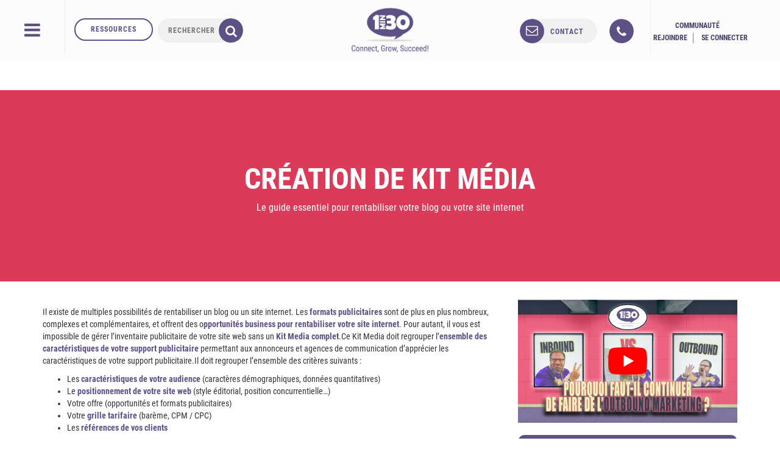

--- FILE ---
content_type: text/html; charset=UTF-8
request_url: https://www.1min30.com/creation-de-kit-media
body_size: 53138
content:
<!DOCTYPE html>
<html lang="fr-FR" prefix="og: https://ogp.me/ns#">
<head> <script type="text/javascript">
/* <![CDATA[ */
var gform;gform||(document.addEventListener("gform_main_scripts_loaded",function(){gform.scriptsLoaded=!0}),document.addEventListener("gform/theme/scripts_loaded",function(){gform.themeScriptsLoaded=!0}),window.addEventListener("DOMContentLoaded",function(){gform.domLoaded=!0}),gform={domLoaded:!1,scriptsLoaded:!1,themeScriptsLoaded:!1,isFormEditor:()=>"function"==typeof InitializeEditor,callIfLoaded:function(o){return!(!gform.domLoaded||!gform.scriptsLoaded||!gform.themeScriptsLoaded&&!gform.isFormEditor()||(gform.isFormEditor()&&console.warn("The use of gform.initializeOnLoaded() is deprecated in the form editor context and will be removed in Gravity Forms 3.1."),o(),0))},initializeOnLoaded:function(o){gform.callIfLoaded(o)||(document.addEventListener("gform_main_scripts_loaded",()=>{gform.scriptsLoaded=!0,gform.callIfLoaded(o)}),document.addEventListener("gform/theme/scripts_loaded",()=>{gform.themeScriptsLoaded=!0,gform.callIfLoaded(o)}),window.addEventListener("DOMContentLoaded",()=>{gform.domLoaded=!0,gform.callIfLoaded(o)}))},hooks:{action:{},filter:{}},addAction:function(o,r,e,t){gform.addHook("action",o,r,e,t)},addFilter:function(o,r,e,t){gform.addHook("filter",o,r,e,t)},doAction:function(o){gform.doHook("action",o,arguments)},applyFilters:function(o){return gform.doHook("filter",o,arguments)},removeAction:function(o,r){gform.removeHook("action",o,r)},removeFilter:function(o,r,e){gform.removeHook("filter",o,r,e)},addHook:function(o,r,e,t,n){null==gform.hooks[o][r]&&(gform.hooks[o][r]=[]);var d=gform.hooks[o][r];null==n&&(n=r+"_"+d.length),gform.hooks[o][r].push({tag:n,callable:e,priority:t=null==t?10:t})},doHook:function(r,o,e){var t;if(e=Array.prototype.slice.call(e,1),null!=gform.hooks[r][o]&&((o=gform.hooks[r][o]).sort(function(o,r){return o.priority-r.priority}),o.forEach(function(o){"function"!=typeof(t=o.callable)&&(t=window[t]),"action"==r?t.apply(null,e):e[0]=t.apply(null,e)})),"filter"==r)return e[0]},removeHook:function(o,r,t,n){var e;null!=gform.hooks[o][r]&&(e=(e=gform.hooks[o][r]).filter(function(o,r,e){return!!(null!=n&&n!=o.tag||null!=t&&t!=o.priority)}),gform.hooks[o][r]=e)}});
/* ]]> */
</script>
<meta charset="UTF-8"><script>if(navigator.userAgent.match(/MSIE|Internet Explorer/i)||navigator.userAgent.match(/Trident\/7\..*?rv:11/i)){var href=document.location.href;if(!href.match(/[?&]nowprocket/)){if(href.indexOf("?")==-1){if(href.indexOf("#")==-1){document.location.href=href+"?nowprocket=1"}else{document.location.href=href.replace("#","?nowprocket=1#")}}else{if(href.indexOf("#")==-1){document.location.href=href+"&nowprocket=1"}else{document.location.href=href.replace("#","&nowprocket=1#")}}}}</script><script>(()=>{class RocketLazyLoadScripts{constructor(){this.v="1.2.6",this.triggerEvents=["keydown","mousedown","mousemove","touchmove","touchstart","touchend","wheel"],this.userEventHandler=this.t.bind(this),this.touchStartHandler=this.i.bind(this),this.touchMoveHandler=this.o.bind(this),this.touchEndHandler=this.h.bind(this),this.clickHandler=this.u.bind(this),this.interceptedClicks=[],this.interceptedClickListeners=[],this.l(this),window.addEventListener("pageshow",(t=>{this.persisted=t.persisted,this.everythingLoaded&&this.m()})),this.CSPIssue=sessionStorage.getItem("rocketCSPIssue"),document.addEventListener("securitypolicyviolation",(t=>{this.CSPIssue||"script-src-elem"!==t.violatedDirective||"data"!==t.blockedURI||(this.CSPIssue=!0,sessionStorage.setItem("rocketCSPIssue",!0))})),document.addEventListener("DOMContentLoaded",(()=>{this.k()})),this.delayedScripts={normal:[],async:[],defer:[]},this.trash=[],this.allJQueries=[]}p(t){document.hidden?t.t():(this.triggerEvents.forEach((e=>window.addEventListener(e,t.userEventHandler,{passive:!0}))),window.addEventListener("touchstart",t.touchStartHandler,{passive:!0}),window.addEventListener("mousedown",t.touchStartHandler),document.addEventListener("visibilitychange",t.userEventHandler))}_(){this.triggerEvents.forEach((t=>window.removeEventListener(t,this.userEventHandler,{passive:!0}))),document.removeEventListener("visibilitychange",this.userEventHandler)}i(t){"HTML"!==t.target.tagName&&(window.addEventListener("touchend",this.touchEndHandler),window.addEventListener("mouseup",this.touchEndHandler),window.addEventListener("touchmove",this.touchMoveHandler,{passive:!0}),window.addEventListener("mousemove",this.touchMoveHandler),t.target.addEventListener("click",this.clickHandler),this.L(t.target,!0),this.S(t.target,"onclick","rocket-onclick"),this.C())}o(t){window.removeEventListener("touchend",this.touchEndHandler),window.removeEventListener("mouseup",this.touchEndHandler),window.removeEventListener("touchmove",this.touchMoveHandler,{passive:!0}),window.removeEventListener("mousemove",this.touchMoveHandler),t.target.removeEventListener("click",this.clickHandler),this.L(t.target,!1),this.S(t.target,"rocket-onclick","onclick"),this.M()}h(){window.removeEventListener("touchend",this.touchEndHandler),window.removeEventListener("mouseup",this.touchEndHandler),window.removeEventListener("touchmove",this.touchMoveHandler,{passive:!0}),window.removeEventListener("mousemove",this.touchMoveHandler)}u(t){t.target.removeEventListener("click",this.clickHandler),this.L(t.target,!1),this.S(t.target,"rocket-onclick","onclick"),this.interceptedClicks.push(t),t.preventDefault(),t.stopPropagation(),t.stopImmediatePropagation(),this.M()}O(){window.removeEventListener("touchstart",this.touchStartHandler,{passive:!0}),window.removeEventListener("mousedown",this.touchStartHandler),this.interceptedClicks.forEach((t=>{t.target.dispatchEvent(new MouseEvent("click",{view:t.view,bubbles:!0,cancelable:!0}))}))}l(t){EventTarget.prototype.addEventListenerWPRocketBase=EventTarget.prototype.addEventListener,EventTarget.prototype.addEventListener=function(e,i,o){"click"!==e||t.windowLoaded||i===t.clickHandler||t.interceptedClickListeners.push({target:this,func:i,options:o}),(this||window).addEventListenerWPRocketBase(e,i,o)}}L(t,e){this.interceptedClickListeners.forEach((i=>{i.target===t&&(e?t.removeEventListener("click",i.func,i.options):t.addEventListener("click",i.func,i.options))})),t.parentNode!==document.documentElement&&this.L(t.parentNode,e)}D(){return new Promise((t=>{this.P?this.M=t:t()}))}C(){this.P=!0}M(){this.P=!1}S(t,e,i){t.hasAttribute&&t.hasAttribute(e)&&(event.target.setAttribute(i,event.target.getAttribute(e)),event.target.removeAttribute(e))}t(){this._(this),"loading"===document.readyState?document.addEventListener("DOMContentLoaded",this.R.bind(this)):this.R()}k(){let t=[];document.querySelectorAll("script[type=rocketlazyloadscript][data-rocket-src]").forEach((e=>{let i=e.getAttribute("data-rocket-src");if(i&&!i.startsWith("data:")){0===i.indexOf("//")&&(i=location.protocol+i);try{const o=new URL(i).origin;o!==location.origin&&t.push({src:o,crossOrigin:e.crossOrigin||"module"===e.getAttribute("data-rocket-type")})}catch(t){}}})),t=[...new Map(t.map((t=>[JSON.stringify(t),t]))).values()],this.T(t,"preconnect")}async R(){this.lastBreath=Date.now(),this.j(this),this.F(this),this.I(),this.W(),this.q(),await this.A(this.delayedScripts.normal),await this.A(this.delayedScripts.defer),await this.A(this.delayedScripts.async);try{await this.U(),await this.H(this),await this.J()}catch(t){console.error(t)}window.dispatchEvent(new Event("rocket-allScriptsLoaded")),this.everythingLoaded=!0,this.D().then((()=>{this.O()})),this.N()}W(){document.querySelectorAll("script[type=rocketlazyloadscript]").forEach((t=>{t.hasAttribute("data-rocket-src")?t.hasAttribute("async")&&!1!==t.async?this.delayedScripts.async.push(t):t.hasAttribute("defer")&&!1!==t.defer||"module"===t.getAttribute("data-rocket-type")?this.delayedScripts.defer.push(t):this.delayedScripts.normal.push(t):this.delayedScripts.normal.push(t)}))}async B(t){if(await this.G(),!0!==t.noModule||!("noModule"in HTMLScriptElement.prototype))return new Promise((e=>{let i;function o(){(i||t).setAttribute("data-rocket-status","executed"),e()}try{if(navigator.userAgent.indexOf("Firefox/")>0||""===navigator.vendor||this.CSPIssue)i=document.createElement("script"),[...t.attributes].forEach((t=>{let e=t.nodeName;"type"!==e&&("data-rocket-type"===e&&(e="type"),"data-rocket-src"===e&&(e="src"),i.setAttribute(e,t.nodeValue))})),t.text&&(i.text=t.text),i.hasAttribute("src")?(i.addEventListener("load",o),i.addEventListener("error",(function(){i.setAttribute("data-rocket-status","failed-network"),e()})),setTimeout((()=>{i.isConnected||e()}),1)):(i.text=t.text,o()),t.parentNode.replaceChild(i,t);else{const i=t.getAttribute("data-rocket-type"),s=t.getAttribute("data-rocket-src");i?(t.type=i,t.removeAttribute("data-rocket-type")):t.removeAttribute("type"),t.addEventListener("load",o),t.addEventListener("error",(i=>{this.CSPIssue&&i.target.src.startsWith("data:")?(console.log("WPRocket: data-uri blocked by CSP -> fallback"),t.removeAttribute("src"),this.B(t).then(e)):(t.setAttribute("data-rocket-status","failed-network"),e())})),s?(t.removeAttribute("data-rocket-src"),t.src=s):t.src="data:text/javascript;base64,"+window.btoa(unescape(encodeURIComponent(t.text)))}}catch(i){t.setAttribute("data-rocket-status","failed-transform"),e()}}));t.setAttribute("data-rocket-status","skipped")}async A(t){const e=t.shift();return e&&e.isConnected?(await this.B(e),this.A(t)):Promise.resolve()}q(){this.T([...this.delayedScripts.normal,...this.delayedScripts.defer,...this.delayedScripts.async],"preload")}T(t,e){var i=document.createDocumentFragment();t.forEach((t=>{const o=t.getAttribute&&t.getAttribute("data-rocket-src")||t.src;if(o&&!o.startsWith("data:")){const s=document.createElement("link");s.href=o,s.rel=e,"preconnect"!==e&&(s.as="script"),t.getAttribute&&"module"===t.getAttribute("data-rocket-type")&&(s.crossOrigin=!0),t.crossOrigin&&(s.crossOrigin=t.crossOrigin),t.integrity&&(s.integrity=t.integrity),i.appendChild(s),this.trash.push(s)}})),document.head.appendChild(i)}j(t){let e={};function i(i,o){return e[o].eventsToRewrite.indexOf(i)>=0&&!t.everythingLoaded?"rocket-"+i:i}function o(t,o){!function(t){e[t]||(e[t]={originalFunctions:{add:t.addEventListener,remove:t.removeEventListener},eventsToRewrite:[]},t.addEventListener=function(){arguments[0]=i(arguments[0],t),e[t].originalFunctions.add.apply(t,arguments)},t.removeEventListener=function(){arguments[0]=i(arguments[0],t),e[t].originalFunctions.remove.apply(t,arguments)})}(t),e[t].eventsToRewrite.push(o)}function s(e,i){let o=e[i];e[i]=null,Object.defineProperty(e,i,{get:()=>o||function(){},set(s){t.everythingLoaded?o=s:e["rocket"+i]=o=s}})}o(document,"DOMContentLoaded"),o(window,"DOMContentLoaded"),o(window,"load"),o(window,"pageshow"),o(document,"readystatechange"),s(document,"onreadystatechange"),s(window,"onload"),s(window,"onpageshow");try{Object.defineProperty(document,"readyState",{get:()=>t.rocketReadyState,set(e){t.rocketReadyState=e},configurable:!0}),document.readyState="loading"}catch(t){console.log("WPRocket DJE readyState conflict, bypassing")}}F(t){let e;function i(e){return t.everythingLoaded?e:e.split(" ").map((t=>"load"===t||0===t.indexOf("load.")?"rocket-jquery-load":t)).join(" ")}function o(o){function s(t){const e=o.fn[t];o.fn[t]=o.fn.init.prototype[t]=function(){return this[0]===window&&("string"==typeof arguments[0]||arguments[0]instanceof String?arguments[0]=i(arguments[0]):"object"==typeof arguments[0]&&Object.keys(arguments[0]).forEach((t=>{const e=arguments[0][t];delete arguments[0][t],arguments[0][i(t)]=e}))),e.apply(this,arguments),this}}o&&o.fn&&!t.allJQueries.includes(o)&&(o.fn.ready=o.fn.init.prototype.ready=function(e){return t.domReadyFired?e.bind(document)(o):document.addEventListener("rocket-DOMContentLoaded",(()=>e.bind(document)(o))),o([])},s("on"),s("one"),t.allJQueries.push(o)),e=o}o(window.jQuery),Object.defineProperty(window,"jQuery",{get:()=>e,set(t){o(t)}})}async H(t){const e=document.querySelector("script[data-webpack]");e&&(await async function(){return new Promise((t=>{e.addEventListener("load",t),e.addEventListener("error",t)}))}(),await t.K(),await t.H(t))}async U(){this.domReadyFired=!0;try{document.readyState="interactive"}catch(t){}await this.G(),document.dispatchEvent(new Event("rocket-readystatechange")),await this.G(),document.rocketonreadystatechange&&document.rocketonreadystatechange(),await this.G(),document.dispatchEvent(new Event("rocket-DOMContentLoaded")),await this.G(),window.dispatchEvent(new Event("rocket-DOMContentLoaded"))}async J(){try{document.readyState="complete"}catch(t){}await this.G(),document.dispatchEvent(new Event("rocket-readystatechange")),await this.G(),document.rocketonreadystatechange&&document.rocketonreadystatechange(),await this.G(),window.dispatchEvent(new Event("rocket-load")),await this.G(),window.rocketonload&&window.rocketonload(),await this.G(),this.allJQueries.forEach((t=>t(window).trigger("rocket-jquery-load"))),await this.G();const t=new Event("rocket-pageshow");t.persisted=this.persisted,window.dispatchEvent(t),await this.G(),window.rocketonpageshow&&window.rocketonpageshow({persisted:this.persisted}),this.windowLoaded=!0}m(){document.onreadystatechange&&document.onreadystatechange(),window.onload&&window.onload(),window.onpageshow&&window.onpageshow({persisted:this.persisted})}I(){const t=new Map;document.write=document.writeln=function(e){const i=document.currentScript;i||console.error("WPRocket unable to document.write this: "+e);const o=document.createRange(),s=i.parentElement;let n=t.get(i);void 0===n&&(n=i.nextSibling,t.set(i,n));const c=document.createDocumentFragment();o.setStart(c,0),c.appendChild(o.createContextualFragment(e)),s.insertBefore(c,n)}}async G(){Date.now()-this.lastBreath>45&&(await this.K(),this.lastBreath=Date.now())}async K(){return document.hidden?new Promise((t=>setTimeout(t))):new Promise((t=>requestAnimationFrame(t)))}N(){this.trash.forEach((t=>t.remove()))}static run(){const t=new RocketLazyLoadScripts;t.p(t)}}RocketLazyLoadScripts.run()})();</script>
	<title>Kit média : créez le vôtre facilement | 1min30</title><link rel="preload" data-rocket-preload as="image" href="https://i.ytimg.com/vi/FGtNRG_30OU/hqdefault.jpg" fetchpriority="high">
	
	<meta name="twitter:dnt" content="on">
	<meta name="viewport" content="width=device-width">
	<meta name="theme-color" content="#5D5085">
    <meta name="google-signin-scope" content="https://www.googleapis.com/auth/analytics.readonly">
    <meta name="p:domain_verify" content="de0ed7b801bccb1ea0b9aadcd6168fa1"/>
	<link rel="icon" type="image/png" href="https://cdn.1min30.com/wp-content/uploads/2017/07/favicon-16x16.png" sizes="16x16">
	<link rel="icon" type="image/png" href="" sizes="32x32"> 
	<link rel="apple-touch-icon" sizes="180x180" href="https://cdn.1min30.com/wp-content/uploads/2016/02/favicon-1-1.png">
	<link rel="mask-icon" href="" color="#5d5085">
	<link rel="shortcut icon" href="https://cdn.1min30.com/wp-content/uploads/2017/07/favicon-16x16.png">

	<meta name="google-signin-client_id" content="801455102124-30jg9fns7gq6tiv0fqqm82gt5nb9oo0e.apps.googleusercontent.com">
	<script type="rocketlazyloadscript" data-rocket-type="text/javascript">
		window.smartlook||(function(d) {
		var o=smartlook=function(){ o.api.push(arguments)},h=d.getElementsByTagName('head')[0];
		var c=d.createElement('script');o.api=new Array();c.async=true;c.type='text/javascript';
		c.charset='utf-8';c.src='https://rec.smartlook.com/recorder.js';h.appendChild(c);
		})(document);
		smartlook('init', '3f62ee0244b8b36948c9fa6508d617a9f5c6b2f5');
	</script>
	<script type="rocketlazyloadscript" data-minify="1" data-rocket-src="https://cdn.1min30.com/wp-content/uploads/wp_rocket/cache/min/1/js/platform.js?ver=1753892564" async defer></script>
	<!--  <script src="https://cdn.1min30.com/wp-content/plugins/gravityforms/js/conditional_logic.min.js"></script>  -->

		<meta name="keywords" content="" />

	<!--[if lt IE 9]>
	<script>
	document.createElement('video');
	</script>
	<![endif]-->
	                        <script type="rocketlazyloadscript">
                            /* You can add more configuration options to webfontloader by previously defining the WebFontConfig with your options */
                            if ( typeof WebFontConfig === "undefined" ) {
                                WebFontConfig = new Object();
                            }
                            WebFontConfig['google'] = {families: ['Abel:400']};

                            (function() {
                                var wf = document.createElement( 'script' );
                                wf.src = 'https://ajax.googleapis.com/ajax/libs/webfont/1.5.3/webfont.js';
                                wf.type = 'text/javascript';
                                wf.async = 'true';
                                var s = document.getElementsByTagName( 'script' )[0];
                                s.parentNode.insertBefore( wf, s );
                            })();
                        </script>
                        <link rel="preload" href="https://cdn.1min30.com/wp-content/plugins/webperformer/fonts/roboto-condensed-v19-latin-regular.woff2" as="font" type="font/woff2" crossorigin="anonymous">
        <link rel="preload" href="https://cdn.1min30.com/wp-content/themes/1min30-base-theme/assets/css/core/fonts/fontawesome-webfont.woff2?v=4.6.2" as="font" type="font/woff2" crossorigin="anonymous">
<script type="rocketlazyloadscript" data-rocket-type="text/javascript">
var trackScrolling=true;
var trackScrollingPercentage=true;
var ScrollingPercentageNumber=10;
var stLogInterval=10*1000;
var cutOffTime=900;
var trackNoEvents=true;
var trackNoMaxTime=false;
var docTitle='Creation de Kit Média';
</script>

<!-- Social Warfare v4.5.4 https://warfareplugins.com - BEGINNING OF OUTPUT -->
<style>
	@font-face {
		font-family: "sw-icon-font";
		src:url("https://cdn.1min30.com/wp-content/plugins/social-warfare/assets/fonts/sw-icon-font.eot?ver=4.5.4");
		src:url("https://cdn.1min30.com/wp-content/plugins/social-warfare/assets/fonts/sw-icon-font.eot?ver=4.5.4#iefix") format("embedded-opentype"),
		url("https://cdn.1min30.com/wp-content/plugins/social-warfare/assets/fonts/sw-icon-font.woff?ver=4.5.4") format("woff"),
		url("https://cdn.1min30.com/wp-content/plugins/social-warfare/assets/fonts/sw-icon-font.ttf?ver=4.5.4") format("truetype"),
		url("https://cdn.1min30.com/wp-content/plugins/social-warfare/assets/fonts/sw-icon-font.svg?ver=4.5.4#1445203416") format("svg");
		font-weight: normal;
		font-style: normal;
		font-display:block;
	}
</style>
<!-- Social Warfare v4.5.4 https://warfareplugins.com - END OF OUTPUT -->


<!-- Optimisation des moteurs de recherche par Rank Math - https://rankmath.com/ -->
<meta name="description" content="Boostez votre visibilité en ligne avec un kit média complet. Suivez nos conseils pour créer un outil efficace et rentable pour votre site ou blog. Lisez notre guide !"/>
<meta name="robots" content="follow, index, max-snippet:-1, max-video-preview:-1, max-image-preview:large"/>
<link rel="canonical" href="https://www.1min30.com/creation-de-kit-media" />
<meta property="og:locale" content="fr_FR" />
<meta property="og:type" content="article" />
<meta property="og:title" content="Kit média : créez le vôtre facilement | 1min30" />
<meta property="og:description" content="Boostez votre visibilité en ligne avec un kit média complet. Suivez nos conseils pour créer un outil efficace et rentable pour votre site ou blog. Lisez notre guide !" />
<meta property="og:url" content="https://www.1min30.com/creation-de-kit-media" />
<meta property="og:site_name" content="Agence 1min30" />
<meta property="article:section" content="Publicité" />
<meta property="og:updated_time" content="2025-03-25T10:44:56+01:00" />
<meta property="article:published_time" content="2017-07-03T16:18:47+02:00" />
<meta property="article:modified_time" content="2025-03-25T10:44:56+01:00" />
<meta name="twitter:card" content="summary_large_image" />
<meta name="twitter:title" content="Kit média : créez le vôtre facilement | 1min30" />
<meta name="twitter:description" content="Boostez votre visibilité en ligne avec un kit média complet. Suivez nos conseils pour créer un outil efficace et rentable pour votre site ou blog. Lisez notre guide !" />
<meta name="twitter:label1" content="Temps de lecture" />
<meta name="twitter:data1" content="1 minute" />
<script type="application/ld+json" class="rank-math-schema">{"@context":"https://schema.org","@graph":[{"@type":"Organization","@id":"https://www.1min30.com/#organization","name":"Alesiacom","url":"https://www.1min30.com"},{"@type":"WebSite","@id":"https://www.1min30.com/#website","url":"https://www.1min30.com","name":"Alesiacom","publisher":{"@id":"https://www.1min30.com/#organization"},"inLanguage":"fr-FR"},{"@type":"WebPage","@id":"https://www.1min30.com/creation-de-kit-media#webpage","url":"https://www.1min30.com/creation-de-kit-media","name":"Kit m\u00e9dia : cr\u00e9ez le v\u00f4tre facilement | 1min30","datePublished":"2017-07-03T16:18:47+02:00","dateModified":"2025-03-25T10:44:56+01:00","isPartOf":{"@id":"https://www.1min30.com/#website"},"inLanguage":"fr-FR"},{"@type":"Article","headline":"Kit m\u00e9dia : cr\u00e9ez le v\u00f4tre facilement | 1min30","datePublished":"2017-07-03T16:18:47+02:00","dateModified":"2025-03-25T10:44:56+01:00","author":{"@type":"Person","name":"Gabriel Dabi-Schwebel"},"description":"R\u00e9aliser un Kit Media pour votre site internet ou votre blog est donc essentiel pour votre activit\u00e9 et pour rentabiliser celui-ci.","name":"Kit m\u00e9dia : cr\u00e9ez le v\u00f4tre facilement | 1min30","@id":"https://www.1min30.com/creation-de-kit-media#schema-33686728","isPartOf":{"@id":"https://www.1min30.com/creation-de-kit-media#webpage"},"publisher":{"@id":"https://www.1min30.com/#organization"},"inLanguage":"fr-FR","mainEntityOfPage":{"@id":"https://www.1min30.com/creation-de-kit-media#webpage"}}]}</script>
<!-- /Extension Rank Math WordPress SEO -->

<link rel='dns-prefetch' href='//js.hs-scripts.com' />
<link rel='dns-prefetch' href='//www.googletagmanager.com' />
<link rel='dns-prefetch' href='//maps.googleapis.com' />
<link rel='dns-prefetch' href='//www.googleoptimize.com' />
<link rel='dns-prefetch' href='//www.googleadservices.com' />
<link rel='dns-prefetch' href='//googleads.g.doubleclick.net' />
<link rel='dns-prefetch' href='//connect.facebook.net' />
<link rel="alternate" type="application/rss+xml" title="Agence 1min30 &raquo; Creation de Kit Média Flux des commentaires" href="https://www.1min30.com/creation-de-kit-media/feed" />
<link rel="alternate" title="oEmbed (JSON)" type="application/json+oembed" href="https://www.1min30.com/wp-json/oembed/1.0/embed?url=https%3A%2F%2Fwww.1min30.com%2Fcreation-de-kit-media" />
<link rel="alternate" title="oEmbed (XML)" type="text/xml+oembed" href="https://www.1min30.com/wp-json/oembed/1.0/embed?url=https%3A%2F%2Fwww.1min30.com%2Fcreation-de-kit-media&#038;format=xml" />
<style id='wp-img-auto-sizes-contain-inline-css' type='text/css'>
img:is([sizes=auto i],[sizes^="auto," i]){contain-intrinsic-size:3000px 1500px}
/*# sourceURL=wp-img-auto-sizes-contain-inline-css */
</style>
<link rel='stylesheet' id='social-warfare-block-css-css' href='https://cdn.1min30.com/wp-content/plugins/social-warfare/assets/js/post-editor/dist/blocks.style.build.css?ver=6.9' type='text/css' media='all' />
<link rel='stylesheet' id='local-fonts-css' href='https://cdn.1min30.com/wp-content/plugins/webperformer/css/font-faces.css?ver=1.0.0' type='text/css' media='all' />
<link rel='stylesheet' id='tweaks-css' href='https://cdn.1min30.com/wp-content/plugins/webperformer/css/tweaks.css?ver=1.0.0' type='text/css' media='all' />
<style id='wp-emoji-styles-inline-css' type='text/css'>

	img.wp-smiley, img.emoji {
		display: inline !important;
		border: none !important;
		box-shadow: none !important;
		height: 1em !important;
		width: 1em !important;
		margin: 0 0.07em !important;
		vertical-align: -0.1em !important;
		background: none !important;
		padding: 0 !important;
	}
/*# sourceURL=wp-emoji-styles-inline-css */
</style>
<link rel='stylesheet' id='wp-block-library-css' href='https://cdn.1min30.com/wp-includes/css/dist/block-library/common.min.css?ver=6.9' type='text/css' media='all' />
<style id='global-styles-inline-css' type='text/css'>
:root{--wp--preset--aspect-ratio--square: 1;--wp--preset--aspect-ratio--4-3: 4/3;--wp--preset--aspect-ratio--3-4: 3/4;--wp--preset--aspect-ratio--3-2: 3/2;--wp--preset--aspect-ratio--2-3: 2/3;--wp--preset--aspect-ratio--16-9: 16/9;--wp--preset--aspect-ratio--9-16: 9/16;--wp--preset--color--black: #000000;--wp--preset--color--cyan-bluish-gray: #abb8c3;--wp--preset--color--white: #ffffff;--wp--preset--color--pale-pink: #f78da7;--wp--preset--color--vivid-red: #cf2e2e;--wp--preset--color--luminous-vivid-orange: #ff6900;--wp--preset--color--luminous-vivid-amber: #fcb900;--wp--preset--color--light-green-cyan: #7bdcb5;--wp--preset--color--vivid-green-cyan: #00d084;--wp--preset--color--pale-cyan-blue: #8ed1fc;--wp--preset--color--vivid-cyan-blue: #0693e3;--wp--preset--color--vivid-purple: #9b51e0;--wp--preset--gradient--vivid-cyan-blue-to-vivid-purple: linear-gradient(135deg,rgb(6,147,227) 0%,rgb(155,81,224) 100%);--wp--preset--gradient--light-green-cyan-to-vivid-green-cyan: linear-gradient(135deg,rgb(122,220,180) 0%,rgb(0,208,130) 100%);--wp--preset--gradient--luminous-vivid-amber-to-luminous-vivid-orange: linear-gradient(135deg,rgb(252,185,0) 0%,rgb(255,105,0) 100%);--wp--preset--gradient--luminous-vivid-orange-to-vivid-red: linear-gradient(135deg,rgb(255,105,0) 0%,rgb(207,46,46) 100%);--wp--preset--gradient--very-light-gray-to-cyan-bluish-gray: linear-gradient(135deg,rgb(238,238,238) 0%,rgb(169,184,195) 100%);--wp--preset--gradient--cool-to-warm-spectrum: linear-gradient(135deg,rgb(74,234,220) 0%,rgb(151,120,209) 20%,rgb(207,42,186) 40%,rgb(238,44,130) 60%,rgb(251,105,98) 80%,rgb(254,248,76) 100%);--wp--preset--gradient--blush-light-purple: linear-gradient(135deg,rgb(255,206,236) 0%,rgb(152,150,240) 100%);--wp--preset--gradient--blush-bordeaux: linear-gradient(135deg,rgb(254,205,165) 0%,rgb(254,45,45) 50%,rgb(107,0,62) 100%);--wp--preset--gradient--luminous-dusk: linear-gradient(135deg,rgb(255,203,112) 0%,rgb(199,81,192) 50%,rgb(65,88,208) 100%);--wp--preset--gradient--pale-ocean: linear-gradient(135deg,rgb(255,245,203) 0%,rgb(182,227,212) 50%,rgb(51,167,181) 100%);--wp--preset--gradient--electric-grass: linear-gradient(135deg,rgb(202,248,128) 0%,rgb(113,206,126) 100%);--wp--preset--gradient--midnight: linear-gradient(135deg,rgb(2,3,129) 0%,rgb(40,116,252) 100%);--wp--preset--font-size--small: 13px;--wp--preset--font-size--medium: 20px;--wp--preset--font-size--large: 36px;--wp--preset--font-size--x-large: 42px;--wp--preset--spacing--20: 0.44rem;--wp--preset--spacing--30: 0.67rem;--wp--preset--spacing--40: 1rem;--wp--preset--spacing--50: 1.5rem;--wp--preset--spacing--60: 2.25rem;--wp--preset--spacing--70: 3.38rem;--wp--preset--spacing--80: 5.06rem;--wp--preset--shadow--natural: 6px 6px 9px rgba(0, 0, 0, 0.2);--wp--preset--shadow--deep: 12px 12px 50px rgba(0, 0, 0, 0.4);--wp--preset--shadow--sharp: 6px 6px 0px rgba(0, 0, 0, 0.2);--wp--preset--shadow--outlined: 6px 6px 0px -3px rgb(255, 255, 255), 6px 6px rgb(0, 0, 0);--wp--preset--shadow--crisp: 6px 6px 0px rgb(0, 0, 0);}:where(.is-layout-flex){gap: 0.5em;}:where(.is-layout-grid){gap: 0.5em;}body .is-layout-flex{display: flex;}.is-layout-flex{flex-wrap: wrap;align-items: center;}.is-layout-flex > :is(*, div){margin: 0;}body .is-layout-grid{display: grid;}.is-layout-grid > :is(*, div){margin: 0;}:where(.wp-block-columns.is-layout-flex){gap: 2em;}:where(.wp-block-columns.is-layout-grid){gap: 2em;}:where(.wp-block-post-template.is-layout-flex){gap: 1.25em;}:where(.wp-block-post-template.is-layout-grid){gap: 1.25em;}.has-black-color{color: var(--wp--preset--color--black) !important;}.has-cyan-bluish-gray-color{color: var(--wp--preset--color--cyan-bluish-gray) !important;}.has-white-color{color: var(--wp--preset--color--white) !important;}.has-pale-pink-color{color: var(--wp--preset--color--pale-pink) !important;}.has-vivid-red-color{color: var(--wp--preset--color--vivid-red) !important;}.has-luminous-vivid-orange-color{color: var(--wp--preset--color--luminous-vivid-orange) !important;}.has-luminous-vivid-amber-color{color: var(--wp--preset--color--luminous-vivid-amber) !important;}.has-light-green-cyan-color{color: var(--wp--preset--color--light-green-cyan) !important;}.has-vivid-green-cyan-color{color: var(--wp--preset--color--vivid-green-cyan) !important;}.has-pale-cyan-blue-color{color: var(--wp--preset--color--pale-cyan-blue) !important;}.has-vivid-cyan-blue-color{color: var(--wp--preset--color--vivid-cyan-blue) !important;}.has-vivid-purple-color{color: var(--wp--preset--color--vivid-purple) !important;}.has-black-background-color{background-color: var(--wp--preset--color--black) !important;}.has-cyan-bluish-gray-background-color{background-color: var(--wp--preset--color--cyan-bluish-gray) !important;}.has-white-background-color{background-color: var(--wp--preset--color--white) !important;}.has-pale-pink-background-color{background-color: var(--wp--preset--color--pale-pink) !important;}.has-vivid-red-background-color{background-color: var(--wp--preset--color--vivid-red) !important;}.has-luminous-vivid-orange-background-color{background-color: var(--wp--preset--color--luminous-vivid-orange) !important;}.has-luminous-vivid-amber-background-color{background-color: var(--wp--preset--color--luminous-vivid-amber) !important;}.has-light-green-cyan-background-color{background-color: var(--wp--preset--color--light-green-cyan) !important;}.has-vivid-green-cyan-background-color{background-color: var(--wp--preset--color--vivid-green-cyan) !important;}.has-pale-cyan-blue-background-color{background-color: var(--wp--preset--color--pale-cyan-blue) !important;}.has-vivid-cyan-blue-background-color{background-color: var(--wp--preset--color--vivid-cyan-blue) !important;}.has-vivid-purple-background-color{background-color: var(--wp--preset--color--vivid-purple) !important;}.has-black-border-color{border-color: var(--wp--preset--color--black) !important;}.has-cyan-bluish-gray-border-color{border-color: var(--wp--preset--color--cyan-bluish-gray) !important;}.has-white-border-color{border-color: var(--wp--preset--color--white) !important;}.has-pale-pink-border-color{border-color: var(--wp--preset--color--pale-pink) !important;}.has-vivid-red-border-color{border-color: var(--wp--preset--color--vivid-red) !important;}.has-luminous-vivid-orange-border-color{border-color: var(--wp--preset--color--luminous-vivid-orange) !important;}.has-luminous-vivid-amber-border-color{border-color: var(--wp--preset--color--luminous-vivid-amber) !important;}.has-light-green-cyan-border-color{border-color: var(--wp--preset--color--light-green-cyan) !important;}.has-vivid-green-cyan-border-color{border-color: var(--wp--preset--color--vivid-green-cyan) !important;}.has-pale-cyan-blue-border-color{border-color: var(--wp--preset--color--pale-cyan-blue) !important;}.has-vivid-cyan-blue-border-color{border-color: var(--wp--preset--color--vivid-cyan-blue) !important;}.has-vivid-purple-border-color{border-color: var(--wp--preset--color--vivid-purple) !important;}.has-vivid-cyan-blue-to-vivid-purple-gradient-background{background: var(--wp--preset--gradient--vivid-cyan-blue-to-vivid-purple) !important;}.has-light-green-cyan-to-vivid-green-cyan-gradient-background{background: var(--wp--preset--gradient--light-green-cyan-to-vivid-green-cyan) !important;}.has-luminous-vivid-amber-to-luminous-vivid-orange-gradient-background{background: var(--wp--preset--gradient--luminous-vivid-amber-to-luminous-vivid-orange) !important;}.has-luminous-vivid-orange-to-vivid-red-gradient-background{background: var(--wp--preset--gradient--luminous-vivid-orange-to-vivid-red) !important;}.has-very-light-gray-to-cyan-bluish-gray-gradient-background{background: var(--wp--preset--gradient--very-light-gray-to-cyan-bluish-gray) !important;}.has-cool-to-warm-spectrum-gradient-background{background: var(--wp--preset--gradient--cool-to-warm-spectrum) !important;}.has-blush-light-purple-gradient-background{background: var(--wp--preset--gradient--blush-light-purple) !important;}.has-blush-bordeaux-gradient-background{background: var(--wp--preset--gradient--blush-bordeaux) !important;}.has-luminous-dusk-gradient-background{background: var(--wp--preset--gradient--luminous-dusk) !important;}.has-pale-ocean-gradient-background{background: var(--wp--preset--gradient--pale-ocean) !important;}.has-electric-grass-gradient-background{background: var(--wp--preset--gradient--electric-grass) !important;}.has-midnight-gradient-background{background: var(--wp--preset--gradient--midnight) !important;}.has-small-font-size{font-size: var(--wp--preset--font-size--small) !important;}.has-medium-font-size{font-size: var(--wp--preset--font-size--medium) !important;}.has-large-font-size{font-size: var(--wp--preset--font-size--large) !important;}.has-x-large-font-size{font-size: var(--wp--preset--font-size--x-large) !important;}
/*# sourceURL=global-styles-inline-css */
</style>

<link rel='stylesheet' id='classic-theme-styles-css' href='https://cdn.1min30.com/wp-includes/css/classic-themes.min.css?ver=6.9' type='text/css' media='all' />
<link rel='stylesheet' id='som_lost_password_style-css' href='https://cdn.1min30.com/wp-content/plugins/frontend-reset-password/assets/css/password-lost.css?ver=6.9' type='text/css' media='all' />
<link rel='stylesheet' id='toc-screen-css' href='https://cdn.1min30.com/wp-content/plugins/table-of-contents-plus/screen.min.css?ver=2411.1' type='text/css' media='all' />
<link rel='stylesheet' id='pmpro_frontend_base-css' href='https://cdn.1min30.com/wp-content/plugins/paid-memberships-pro/css/frontend/base.css?ver=3.3.2' type='text/css' media='all' />
<link rel='stylesheet' id='pmpro_frontend_variation_1-css' href='https://cdn.1min30.com/wp-content/plugins/paid-memberships-pro/css/frontend/variation_1.css?ver=3.3.2' type='text/css' media='all' />
<link rel='stylesheet' id='social_warfare-css' href='https://cdn.1min30.com/wp-content/plugins/social-warfare/assets/css/style.min.css?ver=4.5.4' type='text/css' media='all' />
<link rel='stylesheet' id='bc-custom-style-css' href='https://cdn.1min30.com/wp-content/themes/1min30-base-theme/assets/css/actual/bc-custom.css?v=7567&#038;ver=6.9' type='text/css' media='all' />
<link rel='stylesheet' id='bootstrap-css' href='https://cdn.1min30.com/wp-content/themes/1min30-base-theme/assets/css/core/bootstrap.min.css?ver=1.0.0' type='text/css' media='all' />
<link rel='stylesheet' id='fa-css' href='https://cdn.1min30.com/wp-content/themes/1min30-base-theme/assets/css/core/font-awesome.min.css?ver=1.0.0' type='text/css' media='all' />
<link rel='stylesheet' id='owlcarousel-css' href='https://cdn.1min30.com/wp-content/themes/1min30-base-theme/assets/css/core/owl.carousel.css?ver=1.0.0' type='text/css' media='all' />
<link rel='stylesheet' id='core-css' href='https://cdn.1min30.com/wp-content/themes/1min30-base-theme/assets/css/core/core.css?ver=1.1.0' type='text/css' media='all' />
<link rel='stylesheet' id='jquery-ui-css' href='https://cdn.1min30.com/wp-content/themes/1min30-base-theme/assets/css/core/jquery-ui.min.css?ver=1.12.1' type='text/css' media='all' />
<link rel='stylesheet' id='fancybox-css' href='https://cdn.1min30.com/wp-content/themes/1min30-base-theme/assets/css/core/fancybox.css?ver=1.1.0' type='text/css' media='all' />
<link rel='stylesheet' id='prism-css' href='https://cdn.1min30.com/wp-content/themes/1min30-base-theme/assets/css/core/prism.css?ver=1.0.0' type='text/css' media='all' />
<link rel='stylesheet' id='component-css' href='https://cdn.1min30.com/wp-content/themes/1min30-base-theme/assets/css/actual/component.css?ver=1.1.0' type='text/css' media='all' />
<link rel='stylesheet' id='style-general-css' href='https://cdn.1min30.com/wp-content/themes/1min30-base-theme/assets/css/actual/general.css?ver=1.1.0' type='text/css' media='all' />
<link rel='stylesheet' id='bootstrap-slider-css' href='https://cdn.1min30.com/wp-content/themes/1min30-base-theme/assets/css/actual/bootstrap-slider.min.css?ver=1.1.0' type='text/css' media='all' />
<link rel='stylesheet' id='style-css' href='https://cdn.1min30.com/wp-content/themes/1min30-base-theme/assets/css/actual/style.css?ver=1.1.0' type='text/css' media='all' />
<style id='rocket-lazyload-inline-css' type='text/css'>
.rll-youtube-player{position:relative;padding-bottom:56.23%;height:0;overflow:hidden;max-width:100%;}.rll-youtube-player:focus-within{outline: 2px solid currentColor;outline-offset: 5px;}.rll-youtube-player iframe{position:absolute;top:0;left:0;width:100%;height:100%;z-index:100;background:0 0}.rll-youtube-player img{bottom:0;display:block;left:0;margin:auto;max-width:100%;width:100%;position:absolute;right:0;top:0;border:none;height:auto;-webkit-transition:.4s all;-moz-transition:.4s all;transition:.4s all}.rll-youtube-player img:hover{-webkit-filter:brightness(75%)}.rll-youtube-player .play{height:100%;width:100%;left:0;top:0;position:absolute;background:url(https://cdn.1min30.com/wp-content/plugins/wp-rocket/assets/img/youtube.png) no-repeat center;background-color: transparent !important;cursor:pointer;border:none;}
/*# sourceURL=rocket-lazyload-inline-css */
</style>
<script type="text/javascript" src="https://cdn.1min30.com/wp-includes/js/jquery/jquery.min.js?ver=3.7.1" id="jquery-core-js" data-rocket-defer defer></script>

<!-- Extrait de code de la balise Google (gtag.js) ajouté par Site Kit -->

<!-- Extrait Google Analytics ajouté par Site Kit -->
<script type="rocketlazyloadscript" data-rocket-type="text/javascript" data-rocket-src="https://www.googletagmanager.com/gtag/js?id=GT-PBSJLHJ" id="google_gtagjs-js" async></script>
<script type="rocketlazyloadscript" data-rocket-type="text/javascript" id="google_gtagjs-js-after">
/* <![CDATA[ */
window.dataLayer = window.dataLayer || [];function gtag(){dataLayer.push(arguments);}
gtag("set","linker",{"domains":["www.1min30.com"]});
gtag("js", new Date());
gtag("set", "developer_id.dZTNiMT", true);
gtag("config", "GT-PBSJLHJ");
//# sourceURL=google_gtagjs-js-after
/* ]]> */
</script>

<!-- Extrait de code de la balise Google de fin (gtag.js) ajouté par Site Kit -->
<script type="rocketlazyloadscript" data-minify="1" data-rocket-type="text/javascript" data-rocket-src="https://cdn.1min30.com/wp-content/uploads/wp_rocket/cache/min/1/wp-content/themes/1min30-base-theme/assets/js/actual/prism.js?ver=1753892564" id="prismjs-js" data-rocket-defer defer></script>
<script type="rocketlazyloadscript" data-minify="1" data-rocket-type="text/javascript" data-rocket-src="https://cdn.1min30.com/wp-content/uploads/wp_rocket/cache/min/1/wp-content/themes/1min30-base-theme/assets/js/core/owl.carousel.min.js?ver=1753892564" id="owlcarousel-js" data-rocket-defer defer></script>
<script type="rocketlazyloadscript" data-minify="1" data-rocket-type="text/javascript" data-rocket-src="https://cdn.1min30.com/wp-content/uploads/wp_rocket/cache/min/1/wp-content/themes/1min30-base-theme/assets/js/core/isotope.min.js?ver=1753892564" id="isotope-js" data-rocket-defer defer></script>
<script type="rocketlazyloadscript" data-minify="1" data-rocket-type="text/javascript" data-rocket-src="https://cdn.1min30.com/wp-content/uploads/wp_rocket/cache/min/1/wp-content/themes/1min30-base-theme/assets/js/core/infinite-scroll.pkgd.min.js?ver=1753892564" id="infinitescrool-js" data-rocket-defer defer></script>
<script type="rocketlazyloadscript" data-minify="1" data-rocket-type="text/javascript" data-rocket-src="https://cdn.1min30.com/wp-content/uploads/wp_rocket/cache/min/1/wp-content/themes/1min30-base-theme/assets/js/core/equalheight.js?ver=1753892564" id="equalheight-js" data-rocket-defer defer></script>
<script type="rocketlazyloadscript" data-minify="1" data-rocket-type="text/javascript" data-rocket-src="https://cdn.1min30.com/wp-content/uploads/wp_rocket/cache/min/1/wp-content/themes/1min30-base-theme/assets/js/actual/bootstrap-slider.min.js?ver=1753892564" id="bootstrap-slider-js" data-rocket-defer defer></script>
<script type="rocketlazyloadscript" data-minify="1" data-rocket-type="text/javascript" data-rocket-src="https://cdn.1min30.com/wp-content/uploads/wp_rocket/cache/min/1/wp-content/themes/1min30-base-theme/assets/js/actual/bootstrap.min.js?ver=1753892564" id="bootstrap-js" data-rocket-defer defer></script>
<script type="rocketlazyloadscript" data-rocket-type="text/javascript" data-rocket-src="https://maps.googleapis.com/maps/api/js?key=AIzaSyDcjiS6NLQ_WWAzdoKhhkyvyx2gbxHVEtY&amp;ver=1.1.0" id="google-map-js" data-rocket-defer defer></script>
<script type="rocketlazyloadscript" data-minify="1" data-rocket-type="text/javascript" data-rocket-src="https://cdn.1min30.com/wp-content/uploads/wp_rocket/cache/min/1/wp-content/themes/1min30-base-theme/assets/js/actual/html2canvas.min.js?ver=1753892564" id="html2canvas-js" data-rocket-defer defer></script>
<script type="rocketlazyloadscript" data-minify="1" data-rocket-type="text/javascript" data-rocket-src="https://cdn.1min30.com/wp-content/uploads/wp_rocket/cache/min/1/wp-content/themes/1min30-base-theme/assets/js/actual/FileSaver.min.js?ver=1753892565" id="FileSaver-js" data-rocket-defer defer></script>
<link rel="https://api.w.org/" href="https://www.1min30.com/wp-json/" /><link rel="alternate" title="JSON" type="application/json" href="https://www.1min30.com/wp-json/wp/v2/pages/128317" /><link rel="EditURI" type="application/rsd+xml" title="RSD" href="https://www.1min30.com/xmlrpc.php?rsd" />
<meta name="generator" content="WordPress 6.9" />
<script type="rocketlazyloadscript" data-rocket-type='text/javascript'>window.presslabs = {"home_url":"https:\/\/www.1min30.com"}</script><script type="rocketlazyloadscript" data-rocket-type='text/javascript'>
	(function () {
		var pl_beacon = document.createElement('script');
		pl_beacon.type = 'text/javascript';
		pl_beacon.async = true;
		var host = 'https://www.1min30.com';
		if ('https:' == document.location.protocol) {
			host = host.replace('http://', 'https://');
		}
		pl_beacon.src = host + '/' + 'DS1OGCPeIpkC' + '.js?ts=' + Math.floor((Math.random() * 100000) + 1);
		var first_script_tag = document.getElementsByTagName('script')[0];
		first_script_tag.parentNode.insertBefore(pl_beacon, first_script_tag);
	})();
</script><style>
.som-password-error-message,
.som-password-sent-message {
	background-color: #4b416b;
	border-color: #4b416b;
}
</style>
<meta name="generator" content="Site Kit by Google 1.144.0" />			<!-- DO NOT COPY THIS SNIPPET! Start of Page Analytics Tracking for HubSpot WordPress plugin v11.2.0-->
			<script type="rocketlazyloadscript" class="hsq-set-content-id" data-content-id="standard-page">
				var _hsq = _hsq || [];
				_hsq.push(["setContentType", "standard-page"]);
			</script>
			<!-- DO NOT COPY THIS SNIPPET! End of Page Analytics Tracking for HubSpot WordPress plugin -->
			<!-- Linkedin Insight Base Code --!><script type="rocketlazyloadscript" data-rocket-type='text/javascript'>_linkedin_partner_id = '46483';window._linkedin_data_partner_ids = window._linkedin_data_partner_ids || [];window._linkedin_data_partner_ids.push(_linkedin_partner_id);</script><script type="rocketlazyloadscript" data-rocket-type='text/javascript'>(function(){var s = document.getElementsByTagName('script')[0];var b = document.createElement('script');b.type = 'text/javascript';b.async = true;b.src = 'https://snap.licdn.com/li.lms-analytics/insight.min.js';s.parentNode.insertBefore(b, s);})();</script><noscript><img height='1' width='1' style='display:none;' alt='' src='https://dc.ads.linkedin.com/collect/?pid=46483&fmt=gif' /></noscript><!-- End Linkedin Insight Base Code --!>
<style id="pmpro_colors">:root {
	--pmpro--color--base: #ffffff;
	--pmpro--color--contrast: #222222;
	--pmpro--color--accent: #0c3d54;
	--pmpro--color--accent--variation: hsl( 199,75%,28.5% );
	--pmpro--color--border--variation: hsl( 0,0%,91% );
}</style><meta name="tec-api-version" content="v1"><meta name="tec-api-origin" content="https://www.1min30.com"><link rel="alternate" href="https://www.1min30.com/wp-json/tribe/events/v1/" /><link rel="next" href="https://www.1min30.com/creation-de-kit-media/page/2" /><style type="text/css" id="tve_global_variables">:root{--tcb-background-author-image:url(https://secure.gravatar.com/avatar/991301c3ba52e362ebb2d04ea479e8f1bdbb27cf3e677f3a53dd34b10c6402ba?s=256&d=blank&r=g);--tcb-background-user-image:url();--tcb-background-featured-image-thumbnail:url(https://cdn.1min30.com/wp-content/plugins/thrive-quiz-builder/tcb/editor/css/images/featured_image.png);}</style><style type="text/css">.broken_link, a.broken_link {
	text-decoration: line-through;
}</style><style type="text/css" id="thrive-default-styles"></style><style type="text/css" title="dynamic-css" class="options-output">.site-title{color:#000000;}.site-header{border-top:3px solid #1e73be;border-bottom:3px solid #1e73be;border-left:3px solid #1e73be;border-right:3px solid #1e73be;}.site-header{border-top:3px solid #1e73be;border-bottom:3px solid #1e73be;border-left:3px solid #1e73be;border-right:3px solid #1e73be;}.site-header{margin-top:1;margin-right:2;margin-bottom:3;margin-left:4;}h2.site-description, .entry-title{font-family:Abel;line-height:40px;font-weight:normal;font-style:700;color:#333;font-size:33px;opacity: 1;visibility: visible;-webkit-transition: opacity 0.24s ease-in-out;-moz-transition: opacity 0.24s ease-in-out;transition: opacity 0.24s ease-in-out;}.wf-loading h2.site-description, .entry-title,{opacity: 0;}.ie.wf-loading h2.site-description, .entry-title,{visibility: hidden;}</style><meta name="theme-color" content="#5D5085"><noscript><style id="rocket-lazyload-nojs-css">.rll-youtube-player, [data-lazy-src]{display:none !important;}</style></noscript>
	<link rel="stylesheet" href="https://cdn.1min30.com/wp-content/themes/1min30-base-theme/style.css" >
	<style type="text/css">
		h1 {font-size: 30px}
		h2 {font-size: 20px}
		h3 {font-size: 18px}
		h4 {font-size: 16px}
		h5 {font-size: 15px}
		p {font-size: 14px;font-weight: 500}
		ul {font-weight: 500}
		.nav li a {font-size: 14px}
		.btn.btn-1min30 {
		    background-color: #5b527f;
		    color: white;
		}

		.btn.btn-1min30:hover {
		    background-color: #3c316b;
		}
		h2 {
			font-size: 22px;
		}
		h3 {
			font-size: 20px;
		}

      .block.main-image ul.tab-links li.dark.rounded a, .carrer ul.tab-links li.dark.rounded a {
      	z-index:99;
      }
      #gform_55  .gform_footer input[type=submit], #gform_56 .gform_footer input[type=submit]{
    	width: 49%; 
        margin: 0 auto;
    	display: block;
		}
      .carrer .gradient.gradient-purple::before, .carrer .gradient.gradient-purple::after {
       display: none;
      }
      #gform_56, #gform_55{
      	text-align: center;
      }
      @media (min-width: 1445px) {
      	.block.personnalise iframe {
        	margin-top: 0;
        }
      }
      .text-uppercase {
      	    text-transform: none;
      }
	  .responsive-columns, .responsive-kpi{
		  display:flex;
	  }
	</style>
	<script type="application/ld+json">
		{ "@context" : "http://schema.org",
		  "@type" : "Organization",
		  "legalName" : "1min30",
		  "url" : "https://1min30.com/",
		  "contactPoint" : [{
		    "@type" : "ContactPoint",
		    "email" : "gds@1min30.com",
		    "contactType" : "sales support",
		    "url": "https://www.1min30.com/nous-contacter"
		  }],
		  "logo" : "https://cdn.1min30.com/wp-content/uploads/2017/06/1MIN30-Logo_FR-1.png",
		  "sameAs" : [ "https://www.facebook.com/1min30/?ref=ts&fref=ts",
		    "http://www.twitter.com/mathieubha",
		    "https://www.instagram.com/1min30_agence_marketing/?hl=fr",
		    "https://fr.linkedin.com/company/1min30",
		    "https://twitter.com/1min30"]
		}

		</script>

	
	<script type="rocketlazyloadscript" data-rocket-type="text/javascript" data-rocket-src="https://cdn.1min30.com/action/do.js"></script>
	<!-- AdSense -->
	<script type="rocketlazyloadscript">
	  (adsbygoogle = window.adsbygoogle || []).push({
	    google_ad_client: "ca-pub-8925908124113750",
	    enable_page_level_ads: true
	  });
	</script>
	<!-- End AdSense -->
	<!-- Google Analytics -->
	<script type="rocketlazyloadscript">
		(function(i,s,o,g,r,a,m){i['GoogleAnalyticsObject']=r;i[r]=i[r]||function(){
		(i[r].q=i[r].q||[]).push(arguments)},i[r].l=1*new Date();a=s.createElement(o),
		m=s.getElementsByTagName(o)[0];a.async=1;a.src=g;m.parentNode.insertBefore(a,m)
		})(window,document,'script','https://www.google-analytics.com/analytics.js','ga');

		ga('create', 'UA-30198937-1', 'auto');
		ga('send', 'pageview'); 
	</script>
	<script type="rocketlazyloadscript" async data-rocket-src="//"></script>
	<!-- End Google Analytics -->
	<!-- Google Tag Manager -->
	<script type="rocketlazyloadscript">
		(function(w,d,s,l,i){w[l]=w[l]||[];w[l].push({'gtm.start': 
		new Date().getTime(),event:'gtm.js'});var f=d.getElementsByTagName(s)[0],
		j=d.createElement(s),dl=l!='dataLayer'?'&l='+l:'';j.async=true;j.src=
		'https://www.googletagmanager.com/gtm.js?id='+i+dl;f.parentNode.insertBefore(j,f);
		})(window,document,'script','dataLayer','GTM-NPJ73BP');
	</script>
	<!-- End Google Tag Manager -->
  <script type="rocketlazyloadscript" data-rocket-src="https://www.googleoptimize.com/optimize.js?id=GTM-TJ4SDSX" data-rocket-defer defer></script>
<link rel='stylesheet' id='gforms_reset_css-css' href='https://cdn.1min30.com/wp-content/plugins/gravityforms/legacy/css/formreset.min.css?ver=2.9.13' type='text/css' media='all' />
<link rel='stylesheet' id='gforms_formsmain_css-css' href='https://cdn.1min30.com/wp-content/plugins/gravityforms/legacy/css/formsmain.min.css?ver=2.9.13' type='text/css' media='all' />
<link rel='stylesheet' id='gforms_ready_class_css-css' href='https://cdn.1min30.com/wp-content/plugins/gravityforms/legacy/css/readyclass.min.css?ver=2.9.13' type='text/css' media='all' />
<link rel='stylesheet' id='gforms_browsers_css-css' href='https://cdn.1min30.com/wp-content/plugins/gravityforms/legacy/css/browsers.min.css?ver=2.9.13' type='text/css' media='all' />
<link rel='stylesheet' id='font-awesome-css' href='https://cdn.jsdelivr.net/fontawesome/4.7.0/css/font-awesome.min.css?ver=6.9' type='text/css' media='all' />
<meta name="generator" content="WP Rocket 3.17.4" data-wpr-features="wpr_delay_js wpr_defer_js wpr_minify_js wpr_lazyload_images wpr_lazyload_iframes wpr_oci wpr_desktop wpr_dns_prefetch" /></head>
<body class="pmpro-variation_1 wp-singular page-template page-template-page-blank page-template-page-blank-php page page-id-128317 wp-theme-1min30-base-theme pmpro-body-has-access tribe-no-js" 35.229.71.105 >
<!-- Add the code below inside the <body> tags of your HTML page -->
<!---script>
window.VIDEOASK_EMBED_CONFIG = {
"kind": "widget",
"url": "https://www.videoask.com/foes2qnq4",
"options": { 
"widgetType": "VideoThumbnailExtraLarge",
"text": "Challenge your marketing !",
"backgroundColor": "#5B5180",
"position": "bottom-right" 
}
}
</script>
<script type="rocketlazyloadscript" data-rocket-src="https://www.videoask.com/embed/embed.js"></script-->
	

<style type="text/css">

</style>



	<header  id="main-header" class="container-fluid">
<section  class="hidden-xs hidden-sm normal_header">
	<div  class="row shadow">

	<div class="header_menu_bars col-md-1 ">
				<!-- <span class="menu_bars_span"><i class="fa fa-bars"></i></span> -->
	<button id="menu-trigger" class="new_bars_button"><span class="menu_bars_span"><i class="fa fa-bars"></i></span></button>
		</div>

	<div class="col-xs-12 col-sm-12 col-md-3 ">
	
	<div class="header_resource_btn">
		<a href=" https://1min30.com/centre-de-ressources" class="btn btn-default bth_resource"> Ressources </a>
	</div>
				<div id="search_header" class="contact_button search gradient1 gradient-purple1 active"><i class="fa fa-search" aria-hidden="true"></i>
								<form id="search-bar" class="pull-right" action="https://www.1min30.com" method="GET">
									<input type="text" name="s" placeholder="Rechercher" value="" />
								</form>
							</div>
							</div>
			

								<div id="logo" class="col-xs-12 col-sm-12 col-md-4 text-center">
										<a href="https://www.1min30.com" title="Agence 1min30">
                                                <img id="logo_svg" src="https://cdn.1min30.com/wp-content/uploads/2024/04/1MIN30-LOGO-Violet.png" width="1384" height="637" class="normal_header_logo">
                        <img id="logo_svg" src="https://cdn.1min30.com/wp-content/uploads/2021/07/mobile-logo.png" width="164" height="113" class="scrolled_header_logo">

                        					</a>
				</div>
									<div class="col-xs-12 col-sm-12 col-md-2 sm-no-marge after-logo-sm pull-left nopadding">
					<section>
						<div id="cookies_header" class="contact_conteneur">
							                            	                      <!--   <div id="home_logo_r" class="animation active">
	                            <a href="https://www.1min30.com/"><img src="https://cdn.1min30.com/wp-content/uploads/2015/09/logo-1min301.png" alt="logo-1min30" class="menu__logo" style="margin-top: 24px; max-width: 54px"></a>
	                        </div> -->
	                        <div id="contact_enveloppe" class="contact_button animation contact gradient1 gradient-purple1 active"><i class="fa fa-envelope-o" aria-hidden="true"></i><a href="https://www.1min30.com/nous-contacter">contact</a></div>
	                        	                        <div id="contact_telephone" class="contact_button animation gradient1 gradient-red1 phone"><i class="fa fa-phone" aria-hidden="true"></i><a href="tel:07 56 84 16 19">07 56 84 16 19</a></div>
                        
						</div>
						
					</section>
					
				</div>
												
				<div class="col-xs-12 col-sm-12 col-md-2  link_hide" >
					<div class="header-links">
											</div>
				</div>
				<div class="col-xs-12 col-md-2 sm-no-marge text-right search-col nopadding">
					
					<section>
						<div class="search_conteneur">
							
														 <div id="member_area"> 
							 	<span class="new_menu_topr">
							 		<a href="#">Communauté </a>
							 	</span>
								 <span style="width: 250px; display: block;">
								 	
								 	<a href="https://www.1min30.com/communaute-1min30">Rejoindre</a>
								 	<a href="https://www.1min30.com/user-dashboard-login">Se connecter</a>    </span> 
								<!--div class="g-signin2" data-onsuccess="onSignIn"></div-->
							</div> 
													</div>
					</section>
				</div>
							</div>
</section>



<section  class="hidden-xs hidden-sm scroll_header" style="display: none;">
	<div  class="row shadow">

	<div class="header_menu_bars col-md-1 ">
				<!-- <span class="menu_bars_span"><i class="fa fa-bars"></i></span> -->
	<button id="menu-trigger" class="new_bars_button"><span class="menu_bars_span"><i class="fa fa-bars"></i></span></button>
		</div>



								<div id="logo" class="col-xs-12 col-sm-12 col-md-2 text-center">
										<a href="https://www.1min30.com" title="Agence 1min30">
                                                <img id="logo_svg" src="https://cdn.1min30.com/wp-content/uploads/2024/04/1MIN30-LOGO-Violet.png" width="164" height="113">
                        					</a>
				</div>
				<div class="col-xs-12 col-sm-12 col-md-4 ">

		<nav class="desktop-nav scrolled_nav" style="visibility: visible;">
			<div class="custom-menu-class"><ul id="menu-new-menu-header" class="menu"><li id="menu-item-1287523668" class="menu-item menu-item-type-post_type menu-item-object-page menu-item-1287523668"><a href="https://www.1min30.com/offre-conseil" style="background:#dba136">Conseil <img src="https://cdn.1min30.com/wp-content/uploads/2021/07/menu-2.png"></i></a></li>
<li id="menu-item-1287545546" class="menu-item menu-item-type-post_type menu-item-object-page menu-item-1287545546"><a href="https://www.1min30.com/integration" style="background:#9cc685">Intégration <img src="https://cdn.1min30.com/wp-content/uploads/2022/11/icon-solution-1min30.png"></i></a></li>
<li id="menu-item-1287523666" class="menu-item menu-item-type-post_type menu-item-object-page menu-item-1287523666"><a href="https://www.1min30.com/formation" style="background:#649ed7">Formation <img src="https://cdn.1min30.com/wp-content/uploads/2021/07/enu-3.png"></i></a></li>
<li id="menu-item-1287523665" class="menu-item menu-item-type-post_type menu-item-object-page menu-item-1287523665"><a href="https://www.1min30.com/agence" style="background:#dc3a59">Agence <img src="https://cdn.1min30.com/wp-content/uploads/2023/06/Picto-agence-35x35px.png"></i></a></li>
</ul></div>		</nav>

</div>

					<div class="col-xs-12 col-sm-12 col-md-3 sm-no-marge after-logo-sm pull-left nopadding">
						

			
					
					<section>
						
						<div id="cookies_header" class="contact_conteneur">
							                            	                    <div id="search_header" class="contact_button search gradient1 gradient-purple1 active"><i class="fa fa-search" aria-hidden="true"></i>
								<form id="search-bar" class="pull-right" action="https://www.1min30.com" method="GET">
									<input type="text" name="s" placeholder="Rechercher" value="" />
								</form>
							</div>
	                        <div id="contact_enveloppe" class="contact_button animation contact gradient1 gradient-purple1 active"><i class="fa fa-envelope-o" aria-hidden="true"></i><a href="https://www.1min30.com/nous-contacter">contact</a></div>
	                        	                        <div id="contact_telephone" class="contact_button animation gradient1 gradient-red1 phone"><i class="fa fa-phone" aria-hidden="true"></i><a href="tel:07 56 84 16 19">07 56 84 16 19</a></div>
                        
						</div>
						
					</section>
					
				</div>
												
				<div class="col-xs-12 col-sm-12 col-md-2  link_hide" >
					<div class="header-links">
											</div>
				</div>
				<div class="col-xs-12 col-md-2 sm-no-marge text-right search-col nopadding">
					
					<section>
						<div class="search_conteneur">
							
														 <div id="member_area">
								 <span style="width: 250px; display: block;">
								 			<span class="new_menu_topr">
							 		<a href="#">Communauté </a>
							 	</span>
								 	<a href="https://www.1min30.com/communaute-1min30">Rejoindre</a>
								 	<a href="https://www.1min30.com/user-dashboard-login">Se connecter</a>    </span> 
								<!--div class="g-signin2" data-onsuccess="onSignIn"></div-->
							</div> 
													</div>
					</section>
				</div>
							</div>
		</section>

				<section  id="mobile-menu" class="hidden-lg hidden-md gradient1 gradient-purple1">
		
		<div  class="row">
			<div class="col-sm-4 col-xs-2 col-md-4">
			<button id="menu-trigger" class="cube_block pull-left"><span><i class="fa fa-bars"></i></span></button>
			<button id="menu-triggerclose" style="display: none;"><span><i class="fa fa-bars"></i></span></button>
		</div>
		<div class="col-sm-4 col-xs-4 col-md-4">

				<a href="https://www.1min30.com" title="Agence 1min30" class="cube_block1 logo_mobile">
				<img src="https://cdn.1min30.com/wp-content/uploads/2021/07/mobile-logo.png" alt="Agence 1min30" width="164" height="113" />
			</a>
		</div>
		<div class="col-sm-4 col-xs-6 col-md-4">
				
							  
							    <div id="cookies_header" class="contact_conteneur">

							 <div id="contact_enveloppe1" class="social_button_mobile"><a href="https://www.1min30.com/nous-contacter"><i class="fa fa-envelope-o" aria-hidden="true"></i></a></div>
	                       
	                        <div id="contact_telephone1" class="social_button_mobile"><a href="tel:07 56 84 16 19"><i class="fa fa-phone" aria-hidden="true"></i></a></div>
	                        							  <div id="contact_user" class="social_button_mobile"><a href="https://www.1min30.com/user-dashboard-login"><i class="fa fa-user" aria-hidden="true"></i></a></div>
														</div>
						</div>

						</div>
	</section> 

		<span id="navpos"></span>
		
		 
		<nav class="mobile-nav main_navnew" style="visibility: hidden;">
			<div class="custom-menu-class"><ul id="menu-new-menu-header-1" class="menu"><li class="menu-item menu-item-type-post_type menu-item-object-page menu-item-1287523668"><a href="https://www.1min30.com/offre-conseil" style="background:#dba136">Conseil <img src="https://cdn.1min30.com/wp-content/uploads/2021/07/menu-2.png"></i></a></li>
<li class="menu-item menu-item-type-post_type menu-item-object-page menu-item-1287545546"><a href="https://www.1min30.com/integration" style="background:#9cc685">Intégration <img src="https://cdn.1min30.com/wp-content/uploads/2022/11/icon-solution-1min30.png"></i></a></li>
<li class="menu-item menu-item-type-post_type menu-item-object-page menu-item-1287523666"><a href="https://www.1min30.com/formation" style="background:#649ed7">Formation <img src="https://cdn.1min30.com/wp-content/uploads/2021/07/enu-3.png"></i></a></li>
<li class="menu-item menu-item-type-post_type menu-item-object-page menu-item-1287523665"><a href="https://www.1min30.com/agence" style="background:#dc3a59">Agence <img src="https://cdn.1min30.com/wp-content/uploads/2023/06/Picto-agence-35x35px.png"></i></a></li>
</ul></div>		</nav>
					</header>
	<main >
						<nav id="float-menus">
			<div class="menu menu-all gradient gradient-purple" data-cmenu="menu-all">
			
							 <div class="top-menu">
					<span class="title-menu">Menu principal</span>
					<span class="bc-menu"></span>
				</div> 
					<nav class="manu_float_open_nav scrolled_nav" style="visibility: visible;">
			<div class="custom-menu-class"><ul id="menu-new-menu-header-2" class="menu"><li class="menu-item menu-item-type-post_type menu-item-object-page menu-item-1287523668"><a href="https://www.1min30.com/offre-conseil" style="background:#dba136">Conseil <img src="https://cdn.1min30.com/wp-content/uploads/2021/07/menu-2.png"></i></a></li>
<li class="menu-item menu-item-type-post_type menu-item-object-page menu-item-1287545546"><a href="https://www.1min30.com/integration" style="background:#9cc685">Intégration <img src="https://cdn.1min30.com/wp-content/uploads/2022/11/icon-solution-1min30.png"></i></a></li>
<li class="menu-item menu-item-type-post_type menu-item-object-page menu-item-1287523666"><a href="https://www.1min30.com/formation" style="background:#649ed7">Formation <img src="https://cdn.1min30.com/wp-content/uploads/2021/07/enu-3.png"></i></a></li>
<li class="menu-item menu-item-type-post_type menu-item-object-page menu-item-1287523665"><a href="https://www.1min30.com/agence" style="background:#dc3a59">Agence <img src="https://cdn.1min30.com/wp-content/uploads/2023/06/Picto-agence-35x35px.png"></i></a></li>
</ul></div>		</nav>
				<ul>
										<li class=" has_child">
						<a href="https://www.1min30.com/" title="Méthodes" data-bc="Méthodes" data-bcid="menu-1287523748-2">
							 Méthodes														<span class="next" data-parent="menu-all" data-target="menu-1287523748-2"><i class="fa fa-angle-right" aria-hidden="true"></i></span>
													</a>
					</li>
										<li class=" has_child">
						<a href="https://www.1min30.com/cabinet-conseil-en-transformation-digitale" title="Expertises" data-bc="Expertises" data-bcid="menu-1287445547-2">
							 Expertises														<span class="next" data-parent="menu-all" data-target="menu-1287445547-2"><i class="fa fa-angle-right" aria-hidden="true"></i></span>
													</a>
					</li>
										<li class=" has_child">
						<a href="https://www.1min30.com/references-1min30" title="Clients" data-bc="Clients" data-bcid="menu-1287445935-2">
							 Clients														<span class="next" data-parent="menu-all" data-target="menu-1287445935-2"><i class="fa fa-angle-right" aria-hidden="true"></i></span>
													</a>
					</li>
										<li class=" has_child">
						<a href="https://www.1min30.com/centre-de-ressources" title="Ressources" data-bc="Ressources" data-bcid="menu-1287490609-2">
							 Ressources														<span class="next" data-parent="menu-all" data-target="menu-1287490609-2"><i class="fa fa-angle-right" aria-hidden="true"></i></span>
													</a>
					</li>
										<li class=" has_child">
						<a href="https://www.1min30.com/notre-philosophie" title="A propos" data-bc="A propos" data-bcid="menu-1287445549-2">
							 A propos														<span class="next" data-parent="menu-all" data-target="menu-1287445549-2"><i class="fa fa-angle-right" aria-hidden="true"></i></span>
													</a>
					</li>
										<li class=" has_child">
						<a href="https://www.1min30.com/hub-applications-hubspot-by-1min30" title="Nos applications HubSpot" data-bc="Nos applications HubSpot" data-bcid="menu-1287551442-2">
							 Nos applications HubSpot														<span class="next" data-parent="menu-all" data-target="menu-1287551442-2"><i class="fa fa-angle-right" aria-hidden="true"></i></span>
													</a>
					</li>
									</ul>
						</div>

						<div class="menu gradient gradient-purple menu-1287523748-2" data-cmenu="menu-1287523748-2">
				<div class="top-menu">
										<span class="title-menu"><a href="https://www.1min30.com/" title="Méthodes" style="color:white">Méthodes</a></span>
					<span class="bc-menu">Menu principal / Méthodes</span>
				</div>
				<ul>
					<li><a href="#0" title="Retour" class="backmenu"><i class="fa fa-angle-left"></i> Retour</a></li>
										<li class="">
						<a href="https://www.1min30.com/crm-process-design" title="CRM Process Design" data-bc="Méthodes_CRM Process Design" data-bcid="menu-1287523748-2_menu-1287557858-3">
							 CRM Process Design													</a>
					</li>
										<li class=" has_child">
						<a href="https://www.1min30.com/acquisition-strategy-design" title="Acquisition Strategy Design" data-bc="Méthodes_Acquisition Strategy Design" data-bcid="menu-1287523748-2_menu-1287508318-3">
							 Acquisition Strategy Design														<span class="next" data-parent="menu-1287523748-1" data-target="menu-1287508318-3"><i class="fa fa-angle-right" aria-hidden="true"></i></span>
													</a>
					</li>
										<li class=" has_child">
						<a href="https://www.1min30.com/q2c-selling" title="Q2C Selling" data-bc="Méthodes_Q2C Selling" data-bcid="menu-1287523748-2_menu-1287514803-3">
							 Q2C Selling														<span class="next" data-parent="menu-1287523748-1" data-target="menu-1287514803-3"><i class="fa fa-angle-right" aria-hidden="true"></i></span>
													</a>
					</li>
										<li class=" has_child">
						<a href="https://www.1min30.com/customer-experience-redesign" title="Customer eXperience (Re)Design" data-bc="Méthodes_Customer eXperience (Re)Design" data-bcid="menu-1287523748-2_menu-1287514802-3">
							 Customer eXperience (Re)Design														<span class="next" data-parent="menu-1287523748-1" data-target="menu-1287514802-3"><i class="fa fa-angle-right" aria-hidden="true"></i></span>
													</a>
					</li>
										<li class=" has_child">
						<a href="https://www.1min30.com/marketing-rh" title="Marketing RH" data-bc="Méthodes_Marketing RH" data-bcid="menu-1287523748-2_menu-1287514808-3">
							 Marketing RH														<span class="next" data-parent="menu-1287523748-1" data-target="menu-1287514808-3"><i class="fa fa-angle-right" aria-hidden="true"></i></span>
													</a>
					</li>
										<li class="">
						<a href="https://www.1min30.com/brand-strategy-design" title="Brand Strategy Design" data-bc="Méthodes_Brand Strategy Design" data-bcid="menu-1287523748-2_menu-1287545856-3">
							 Brand Strategy Design													</a>
					</li>
										<li class=" has_child">
						<a href="https://www.1min30.com/learning-experience-design" title="Learning Experience Design" data-bc="Méthodes_Learning Experience Design" data-bcid="menu-1287523748-2_menu-1287545789-3">
							 Learning Experience Design														<span class="next" data-parent="menu-1287523748-1" data-target="menu-1287545789-3"><i class="fa fa-angle-right" aria-hidden="true"></i></span>
													</a>
					</li>
										<li class="">
						<a href="https://www.1min30.com/okr-a" title="Méthode OKR…A" data-bc="Méthodes_Méthode OKR…A" data-bcid="menu-1287523748-2_menu-1287547546-3">
							 Méthode OKR…A													</a>
					</li>
										<li class="">
						<a href="https://www.1min30.com/segmentation-client" title="Méthode Segmentation Client" data-bc="Méthodes_Méthode Segmentation Client" data-bcid="menu-1287523748-2_menu-1287547545-3">
							 Méthode Segmentation Client													</a>
					</li>
									</ul>
			</div>
						<div class="menu gradient gradient-purple menu-1287445547-2" data-cmenu="menu-1287445547-2">
				<div class="top-menu">
										<span class="title-menu"><a href="https://www.1min30.com/cabinet-conseil-en-transformation-digitale" title="Expertises" style="color:white">Expertises</a></span>
					<span class="bc-menu">Menu principal / Expertises</span>
				</div>
				<ul>
					<li><a href="#0" title="Retour" class="backmenu"><i class="fa fa-angle-left"></i> Retour</a></li>
										<li class="">
						<a href="https://www.1min30.com/agence-hubspot" title="Agence Hubspot Elite" data-bc="Expertises_Agence Hubspot Elite" data-bcid="menu-1287445547-2_menu-1287549011-3">
							 Agence Hubspot Elite													</a>
					</li>
										<li class="">
						<a href="https://www.1min30.com/revenue-enablement" title="Revenue Enablement" data-bc="Expertises_Revenue Enablement" data-bcid="menu-1287445547-2_menu-1287545257-3">
							 Revenue Enablement													</a>
					</li>
										<li class="">
						<a href="https://www.1min30.com/agence-sales-enablement" title="Agence Sales Enablement" data-bc="Expertises_Agence Sales Enablement" data-bcid="menu-1287445547-2_menu-1287545548-3">
							 Agence Sales Enablement													</a>
					</li>
										<li class=" has_child">
						<a href="https://www.1min30.com/cabinet-conseil-en-transformation-digitale" title="Cabinet de Conseil en Transformation Digitale" data-bc="Expertises_Cabinet de Conseil en Transformation Digitale" data-bcid="menu-1287445547-2_menu-1287445591-3">
							 Cabinet de Conseil en Transformation Digitale														<span class="next" data-parent="menu-1287445547-1" data-target="menu-1287445591-3"><i class="fa fa-angle-right" aria-hidden="true"></i></span>
													</a>
					</li>
										<li class=" has_child">
						<a href="https://www.1min30.com/agence-inbound-marketing" title="Agence Inbound Marketing" data-bc="Expertises_Agence Inbound Marketing" data-bcid="menu-1287445547-2_menu-1287475399-3">
							 Agence Inbound Marketing														<span class="next" data-parent="menu-1287445547-1" data-target="menu-1287475399-3"><i class="fa fa-angle-right" aria-hidden="true"></i></span>
													</a>
					</li>
										<li class=" has_child">
						<a href="https://www.1min30.com/outbound-marketing" title="Agence Outbound Marketing" data-bc="Expertises_Agence Outbound Marketing" data-bcid="menu-1287445547-2_menu-1287445573-3">
							 Agence Outbound Marketing														<span class="next" data-parent="menu-1287445547-1" data-target="menu-1287445573-3"><i class="fa fa-angle-right" aria-hidden="true"></i></span>
													</a>
					</li>
										<li class=" has_child">
						<a href="https://www.1min30.com/agence-seo" title="Agence SEO" data-bc="Expertises_Agence SEO" data-bcid="menu-1287445547-2_menu-1287446985-3">
							 Agence SEO														<span class="next" data-parent="menu-1287445547-1" data-target="menu-1287446985-3"><i class="fa fa-angle-right" aria-hidden="true"></i></span>
													</a>
					</li>
										<li class=" has_child">
						<a href="https://www.1min30.com/agence-marketing-contenu" title="Agence Content et Vidéo Marketing" data-bc="Expertises_Agence Content et Vidéo Marketing" data-bcid="menu-1287445547-2_menu-1287445637-3">
							 Agence Content et Vidéo Marketing														<span class="next" data-parent="menu-1287445547-1" data-target="menu-1287445637-3"><i class="fa fa-angle-right" aria-hidden="true"></i></span>
													</a>
					</li>
										<li class=" has_child">
						<a href="https://www.1min30.com/agence-studio-de-creation" title="Studio de Création" data-bc="Expertises_Studio de Création" data-bcid="menu-1287445547-2_menu-1287445649-3">
							 Studio de Création														<span class="next" data-parent="menu-1287445547-1" data-target="menu-1287445649-3"><i class="fa fa-angle-right" aria-hidden="true"></i></span>
													</a>
					</li>
										<li class=" has_child">
						<a href="https://www.1min30.com/agence-relations-publiques-et-relations-presse" title="Agence Relations Presse/Publiques" data-bc="Expertises_Agence Relations Presse/Publiques" data-bcid="menu-1287445547-2_menu-1287445907-3">
							 Agence Relations Presse/Publiques														<span class="next" data-parent="menu-1287445547-1" data-target="menu-1287445907-3"><i class="fa fa-angle-right" aria-hidden="true"></i></span>
													</a>
					</li>
										<li class=" has_child">
						<a href="https://www.1min30.com/agence-developpement-web" title="Agence Web / Création de Site" data-bc="Expertises_Agence Web / Création de Site" data-bcid="menu-1287445547-2_menu-1287445685-3">
							 Agence Web / Création de Site														<span class="next" data-parent="menu-1287445547-1" data-target="menu-1287445685-3"><i class="fa fa-angle-right" aria-hidden="true"></i></span>
													</a>
					</li>
										<li class=" has_child">
						<a href="https://www.1min30.com/agence-marketing-automation" title="Agence Marketing Automation" data-bc="Expertises_Agence Marketing Automation" data-bcid="menu-1287445547-2_menu-1287445725-3">
							 Agence Marketing Automation														<span class="next" data-parent="menu-1287445547-1" data-target="menu-1287445725-3"><i class="fa fa-angle-right" aria-hidden="true"></i></span>
													</a>
					</li>
										<li class=" has_child">
						<a href="https://www.1min30.com/agence-de-marketing-rh-et-communication-interne" title="Agence Marque Employeur et Marketing RH" data-bc="Expertises_Agence Marque Employeur et Marketing RH" data-bcid="menu-1287445547-2_menu-1287445775-3">
							 Agence Marque Employeur et Marketing RH														<span class="next" data-parent="menu-1287445547-1" data-target="menu-1287445775-3"><i class="fa fa-angle-right" aria-hidden="true"></i></span>
													</a>
					</li>
										<li class="">
						<a href="https://www.1min30.com/conference-marketing" title="Conférence marketing" data-bc="Expertises_Conférence marketing" data-bcid="menu-1287445547-2_menu-1287535500-3">
							 Conférence marketing													</a>
					</li>
									</ul>
			</div>
						<div class="menu gradient gradient-purple menu-1287445935-2" data-cmenu="menu-1287445935-2">
				<div class="top-menu">
										<span class="title-menu"><a href="https://www.1min30.com/references-1min30" title="Clients" style="color:white">Clients</a></span>
					<span class="bc-menu">Menu principal / Clients</span>
				</div>
				<ul>
					<li><a href="#0" title="Retour" class="backmenu"><i class="fa fa-angle-left"></i> Retour</a></li>
										<li class="">
						<a href="https://www.1min30.com/references-1min30" title="Tous nos clients satisfaits" data-bc="Clients_Tous nos clients satisfaits" data-bcid="menu-1287445935-2_menu-1287490300-3">
							 Tous nos clients satisfaits													</a>
					</li>
										<li class=" has_child">
						<a href="https://www.1min30.com/agence-b2b" title="B2B" data-bc="Clients_B2B" data-bcid="menu-1287445935-2_menu-1287445819-3">
							 B2B														<span class="next" data-parent="menu-1287445935-1" data-target="menu-1287445819-3"><i class="fa fa-angle-right" aria-hidden="true"></i></span>
													</a>
					</li>
										<li class=" has_child">
						<a href="https://www.1min30.com/agence-web-marketing-et-communication-pour-les-marques-b2c" title="B2C" data-bc="Clients_B2C" data-bcid="menu-1287445935-2_menu-1287445831-3">
							 B2C														<span class="next" data-parent="menu-1287445935-1" data-target="menu-1287445831-3"><i class="fa fa-angle-right" aria-hidden="true"></i></span>
													</a>
					</li>
										<li class=" has_child">
						<a href="https://www.1min30.com/societes-de-services" title="Sociétés de services" data-bc="Clients_Sociétés de services" data-bcid="menu-1287445935-2_menu-1287445843-3">
							 Sociétés de services														<span class="next" data-parent="menu-1287445935-1" data-target="menu-1287445843-3"><i class="fa fa-angle-right" aria-hidden="true"></i></span>
													</a>
					</li>
										<li class=" has_child">
						<a href="https://www.1min30.com/professions-liberales" title="Professions libérales" data-bc="Clients_Professions libérales" data-bcid="menu-1287445935-2_menu-1287445855-3">
							 Professions libérales														<span class="next" data-parent="menu-1287445935-1" data-target="menu-1287445855-3"><i class="fa fa-angle-right" aria-hidden="true"></i></span>
													</a>
					</li>
										<li class=" has_child">
						<a href="https://www.1min30.com/startups" title="Divers" data-bc="Clients_Divers" data-bcid="menu-1287445935-2_menu-1287445865-3">
							 Divers														<span class="next" data-parent="menu-1287445935-1" data-target="menu-1287445865-3"><i class="fa fa-angle-right" aria-hidden="true"></i></span>
													</a>
					</li>
									</ul>
			</div>
						<div class="menu gradient gradient-purple menu-1287490609-2" data-cmenu="menu-1287490609-2">
				<div class="top-menu">
										<span class="title-menu"><a href="https://www.1min30.com/centre-de-ressources" title="Ressources" style="color:white">Ressources</a></span>
					<span class="bc-menu">Menu principal / Ressources</span>
				</div>
				<ul>
					<li><a href="#0" title="Retour" class="backmenu"><i class="fa fa-angle-left"></i> Retour</a></li>
										<li class="">
						<a href="https://www.1min30.com/centre-de-ressources" title="Centre de ressources" data-bc="Ressources_Centre de ressources" data-bcid="menu-1287490609-2_menu-1287504067-3">
							 Centre de ressources													</a>
					</li>
										<li class="">
						<a href="https://www.1min30.com/le-blog" title="Blog" data-bc="Ressources_Blog" data-bcid="menu-1287490609-2_menu-1287460821-3">
							 Blog													</a>
					</li>
										<li class="">
						<a href="https://www.1min30.com/ressources" title="Ressources" data-bc="Ressources_Ressources" data-bcid="menu-1287490609-2_menu-1287504066-3">
							 Ressources													</a>
					</li>
										<li class="">
						<a href="https://www.1min30.com/webinaires" title="Webinaires" data-bc="Ressources_Webinaires" data-bcid="menu-1287490609-2_menu-1287534903-3">
							 Webinaires													</a>
					</li>
										<li class="">
						<a href="https://www.1min30.com/glossaire-webmarketing" title="Dictionnaire du web" data-bc="Ressources_Dictionnaire du web" data-bcid="menu-1287490609-2_menu-1287504068-3">
							 Dictionnaire du web													</a>
					</li>
										<li class="">
						<a href="https://www.1min30.com/annuaire-marques" title="Annuaire marques" data-bc="Ressources_Annuaire marques" data-bcid="menu-1287490609-2_menu-1287504070-3">
							 Annuaire marques													</a>
					</li>
									</ul>
			</div>
						<div class="menu gradient gradient-purple menu-1287445549-2" data-cmenu="menu-1287445549-2">
				<div class="top-menu">
										<span class="title-menu"><a href="https://www.1min30.com/notre-philosophie" title="A propos" style="color:white">A propos</a></span>
					<span class="bc-menu">Menu principal / A propos</span>
				</div>
				<ul>
					<li><a href="#0" title="Retour" class="backmenu"><i class="fa fa-angle-left"></i> Retour</a></li>
										<li class="">
						<a href="https://www.1min30.com/carrieres" title="Carrières" data-bc="A propos_Carrières" data-bcid="menu-1287445549-2_menu-1287534838-3">
							 Carrières													</a>
					</li>
										<li class="">
						<a href="https://www.1min30.com/histoire-d1min30" title="Notre histoire" data-bc="A propos_Notre histoire" data-bcid="menu-1287445549-2_menu-1287534840-3">
							 Notre histoire													</a>
					</li>
										<li class="">
						<a href="https://www.1min30.com/devenir-consultant-acquisition-strategy-design" title="Rejoindre le cercle des Consultants" data-bc="A propos_Rejoindre le cercle des Consultants" data-bcid="menu-1287445549-2_menu-1287534839-3">
							 Rejoindre le cercle des Consultants													</a>
					</li>
										<li class="">
						<a href="https://www.1min30.com/devenir-talent" title="Devenir un talent indépendant" data-bc="A propos_Devenir un talent indépendant" data-bcid="menu-1287445549-2_menu-1287534841-3">
							 Devenir un talent indépendant													</a>
					</li>
									</ul>
			</div>
						<div class="menu gradient gradient-purple menu-1287551442-2" data-cmenu="menu-1287551442-2">
				<div class="top-menu">
										<span class="title-menu"><a href="https://www.1min30.com/hub-applications-hubspot-by-1min30" title="Nos applications HubSpot" style="color:white">Nos applications HubSpot</a></span>
					<span class="bc-menu">Menu principal / Nos applications HubSpot</span>
				</div>
				<ul>
					<li><a href="#0" title="Retour" class="backmenu"><i class="fa fa-angle-left"></i> Retour</a></li>
										<li class=" has_child">
						<a href="https://www.1min30.com/exchange-rate-updater-by-1min30" title="Exchange Rate Updater" data-bc="Nos applications HubSpot_Exchange Rate Updater" data-bcid="menu-1287551442-2_menu-1287551497-3">
							 Exchange Rate Updater														<span class="next" data-parent="menu-1287551442-1" data-target="menu-1287551497-3"><i class="fa fa-angle-right" aria-hidden="true"></i></span>
													</a>
					</li>
									</ul>
			</div>
			
						<div class="menu gradient gradient-purple menu-1287508318-3" data-cmenu="menu-1287508318-3">
				<div class="top-menu">
										<span class="title-menu">Acquisition Strategy Design</span>
					<span class="bc-menu">Menu principal / Méthodes / Acquisition Strategy Design</span>
				</div>
				<ul>
					<li><a href="#0" title="Retour" class="backmenu"><i class="fa fa-angle-left"></i> Retour</a></li>
										<li class="">
						<a href="https://www.1min30.com/ressource/livre-blanc-acquisition-strategy-design" title="Acquisition Strategy Design" data-bc="Méthodes_Acquisition Strategy Design" data-bcid="menu-1287523748-2_menu-1287508318-3">
							 Acquisition Strategy Design													</a>
					</li>
										<li class="">
						<a href="https://www.1min30.com/ressource/acquisition-canvas" title="Modèle : Le Canvas d’Acquisition" data-bc="Méthodes_Acquisition Strategy Design" data-bcid="menu-1287523748-2_menu-1287508318-3">
							 Modèle : Le Canvas d’Acquisition													</a>
					</li>
										<li class="">
						<a href="https://www.1min30.com/atelier-acquisition-strategy-design" title="Acquisition Strategy Design Plan" data-bc="Méthodes_Acquisition Strategy Design" data-bcid="menu-1287523748-2_menu-1287508318-3">
							 Acquisition Strategy Design Plan													</a>
					</li>
										<li class="">
						<a href="https://www.1min30.com/formation/construire-sa-strategie-d-acquisition" title="Formation construire sa stratégie d’acquisition" data-bc="Méthodes_Acquisition Strategy Design" data-bcid="menu-1287523748-2_menu-1287508318-3">
							 Formation construire sa stratégie d’acquisition													</a>
					</li>
										<li class="">
						<a href="https://www.1min30.com/e-learning-acquisition-strategy-design" title="Formation 1min30.tv à l'Acquisition Strategy Design" data-bc="Méthodes_Acquisition Strategy Design" data-bcid="menu-1287523748-2_menu-1287508318-3">
							 Formation 1min30.tv à l'Acquisition Strategy Design													</a>
					</li>
									</ul>
			</div>
						<div class="menu gradient gradient-purple menu-1287514803-3" data-cmenu="menu-1287514803-3">
				<div class="top-menu">
										<span class="title-menu">Q2C Selling</span>
					<span class="bc-menu">Menu principal / Méthodes / Q2C Selling</span>
				</div>
				<ul>
					<li><a href="#0" title="Retour" class="backmenu"><i class="fa fa-angle-left"></i> Retour</a></li>
										<li class="">
						<a href="https://www.1min30.com/atelier-q2c-selling" title="Q2C Selling Plan" data-bc="Méthodes_Q2C Selling" data-bcid="menu-1287523748-2_menu-1287514803-3">
							 Q2C Selling Plan													</a>
					</li>
									</ul>
			</div>
						<div class="menu gradient gradient-purple menu-1287514802-3" data-cmenu="menu-1287514802-3">
				<div class="top-menu">
										<span class="title-menu">Customer eXperience (Re)Design</span>
					<span class="bc-menu">Menu principal / Méthodes / Customer eXperience (Re)Design</span>
				</div>
				<ul>
					<li><a href="#0" title="Retour" class="backmenu"><i class="fa fa-angle-left"></i> Retour</a></li>
										<li class="">
						<a href="https://www.1min30.com/ressource/modele-canvas-customer-experience-redesign" title="Modèle Canvas Customer Experience Redesign" data-bc="Méthodes_Customer eXperience (Re)Design" data-bcid="menu-1287523748-2_menu-1287514802-3">
							 Modèle Canvas Customer Experience Redesign													</a>
					</li>
										<li class="">
						<a href="https://www.1min30.com/atelier-customer-experience-redesign" title="Customer Experience (Re)Design Plan" data-bc="Méthodes_Customer eXperience (Re)Design" data-bcid="menu-1287523748-2_menu-1287514802-3">
							 Customer Experience (Re)Design Plan													</a>
					</li>
									</ul>
			</div>
						<div class="menu gradient gradient-purple menu-1287514808-3" data-cmenu="menu-1287514808-3">
				<div class="top-menu">
										<span class="title-menu">Marketing RH</span>
					<span class="bc-menu">Menu principal / Méthodes / Marketing RH</span>
				</div>
				<ul>
					<li><a href="#0" title="Retour" class="backmenu"><i class="fa fa-angle-left"></i> Retour</a></li>
										<li class="">
						<a href="https://www.1min30.com/atelier-marque-employeur" title="Plan d’action Marque Employeur" data-bc="Méthodes_Marketing RH" data-bcid="menu-1287523748-2_menu-1287514808-3">
							 Plan d’action Marque Employeur													</a>
					</li>
										<li class="">
						<a href="https://www.1min30.com/atelier-parcours-candidat" title="Atelier stratégie d’acquisition candidats" data-bc="Méthodes_Marketing RH" data-bcid="menu-1287523748-2_menu-1287514808-3">
							 Atelier stratégie d’acquisition candidats													</a>
					</li>
										<li class="">
						<a href="https://www.1min30.com/atelier-employee-experience-redesign" title="Employee Experience (Re)Design Plan" data-bc="Méthodes_Marketing RH" data-bcid="menu-1287523748-2_menu-1287514808-3">
							 Employee Experience (Re)Design Plan													</a>
					</li>
									</ul>
			</div>
						<div class="menu gradient gradient-purple menu-1287545789-3" data-cmenu="menu-1287545789-3">
				<div class="top-menu">
										<span class="title-menu">Learning Experience Design</span>
					<span class="bc-menu">Menu principal / Méthodes / Learning Experience Design</span>
				</div>
				<ul>
					<li><a href="#0" title="Retour" class="backmenu"><i class="fa fa-angle-left"></i> Retour</a></li>
										<li class="">
						<a href="https://www.1min30.com/atelier-learning-experience-design" title="Learning Experience Design Plan" data-bc="Méthodes_Learning Experience Design" data-bcid="menu-1287523748-2_menu-1287545789-3">
							 Learning Experience Design Plan													</a>
					</li>
									</ul>
			</div>
						<div class="menu gradient gradient-purple menu-1287445591-3" data-cmenu="menu-1287445591-3">
				<div class="top-menu">
										<span class="title-menu">Cabinet de Conseil en Transformation Digitale</span>
					<span class="bc-menu">Menu principal / Expertises / Cabinet de Conseil en Transformation Digitale</span>
				</div>
				<ul>
					<li><a href="#0" title="Retour" class="backmenu"><i class="fa fa-angle-left"></i> Retour</a></li>
										<li class="">
						<a href="https://www.1min30.com/audit-presence-digitale" title="Audit de la Présence Digitale" data-bc="Expertises_Cabinet de Conseil en Transformation Digitale" data-bcid="menu-1287445547-2_menu-1287445591-3">
							 Audit de la Présence Digitale													</a>
					</li>
										<li class="">
						<a href="https://www.1min30.com/agence-conseil-en-acculturation-digitale" title="Agence Conseil en Acculturation Digitale" data-bc="Expertises_Cabinet de Conseil en Transformation Digitale" data-bcid="menu-1287445547-2_menu-1287445591-3">
							 Agence Conseil en Acculturation Digitale													</a>
					</li>
										<li class="">
						<a href="https://www.1min30.com/realisation-de-strategie-marketing-et-communication" title="Réalisation de Stratégie Marketing et Communication" data-bc="Expertises_Cabinet de Conseil en Transformation Digitale" data-bcid="menu-1287445547-2_menu-1287445591-3">
							 Réalisation de Stratégie Marketing et Communication													</a>
					</li>
										<li class="">
						<a href="https://www.1min30.com/conseils-en-strategie-digitale" title="Agence Conseil en Stratégie Digitale" data-bc="Expertises_Cabinet de Conseil en Transformation Digitale" data-bcid="menu-1287445547-2_menu-1287445591-3">
							 Agence Conseil en Stratégie Digitale													</a>
					</li>
										<li class="">
						<a href="https://www.1min30.com/coaching-digital" title="Coaching Digital" data-bc="Expertises_Cabinet de Conseil en Transformation Digitale" data-bcid="menu-1287445547-2_menu-1287445591-3">
							 Coaching Digital													</a>
					</li>
										<li class="">
						<a href="https://www.1min30.com/mobilisation-digitale-des-equipes" title="Conduite du Changement Digital des Equipes" data-bc="Expertises_Cabinet de Conseil en Transformation Digitale" data-bcid="menu-1287445547-2_menu-1287445591-3">
							 Conduite du Changement Digital des Equipes													</a>
					</li>
										<li class=" has_child">
						<a href="https://www.1min30.com/agence-social-selling" title="Agence Social Selling" data-bc="Expertises_Cabinet de Conseil en Transformation Digitale" data-bcid="menu-1287445547-2_menu-1287445591-3">
							 Agence Social Selling														<span class="next" data-parent="menu-1287445547-2" data-target="menu-1287445599-4"><i class="fa fa-angle-right" aria-hidden="true"></i></span>
													</a>
					</li>
										<li class="">
						<a href="https://www.1min30.com/alignement-marketing-ventes" title="Alignement Marketing Ventes" data-bc="Expertises_Cabinet de Conseil en Transformation Digitale" data-bcid="menu-1287445547-2_menu-1287445591-3">
							 Alignement Marketing Ventes													</a>
					</li>
										<li class="">
						<a href="https://www.1min30.com/strategie-digitale" title="Stratégie Digitale" data-bc="Expertises_Cabinet de Conseil en Transformation Digitale" data-bcid="menu-1287445547-2_menu-1287445591-3">
							 Stratégie Digitale													</a>
					</li>
										<li class=" has_child">
						<a href="https://www.1min30.com/agence-etudes-et-branding" title="Agence d'Etudes et Branding" data-bc="Expertises_Cabinet de Conseil en Transformation Digitale" data-bcid="menu-1287445547-2_menu-1287445591-3">
							 Agence d'Etudes et Branding														<span class="next" data-parent="menu-1287445547-2" data-target="menu-1287445577-4"><i class="fa fa-angle-right" aria-hidden="true"></i></span>
													</a>
					</li>
										<li class="">
						<a href="https://www.1min30.com/prospection-digitale-2" title="Prospection Digitale" data-bc="Expertises_Cabinet de Conseil en Transformation Digitale" data-bcid="menu-1287445547-2_menu-1287445591-3">
							 Prospection Digitale													</a>
					</li>
										<li class="">
						<a href="https://www.1min30.com/agence-dexternalisation-marketing-digital" title="Agence Externalisation Marketing et Communication" data-bc="Expertises_Cabinet de Conseil en Transformation Digitale" data-bcid="menu-1287445547-2_menu-1287445591-3">
							 Agence Externalisation Marketing et Communication													</a>
					</li>
										<li class="">
						<a href="https://www.1min30.com/agence-detachement-regie-digitale" title="Agence Détachement Régie Digitale" data-bc="Expertises_Cabinet de Conseil en Transformation Digitale" data-bcid="menu-1287445547-2_menu-1287445591-3">
							 Agence Détachement Régie Digitale													</a>
					</li>
										<li class="">
						<a href="https://www.1min30.com/agence-immersion-digitale" title="Agence Immersion Digitale" data-bc="Expertises_Cabinet de Conseil en Transformation Digitale" data-bcid="menu-1287445547-2_menu-1287445591-3">
							 Agence Immersion Digitale													</a>
					</li>
										<li class="">
						<a href="https://www.1min30.com/conseils-webmarketing-pour-tpe-et-pme" title="Conseils Webmarketing pour TPE et PME" data-bc="Expertises_Cabinet de Conseil en Transformation Digitale" data-bcid="menu-1287445547-2_menu-1287445591-3">
							 Conseils Webmarketing pour TPE et PME													</a>
					</li>
										<li class=" has_child">
						<a href="https://www.1min30.com/conference-inbound-marketing" title="Conférences" data-bc="Expertises_Cabinet de Conseil en Transformation Digitale" data-bcid="menu-1287445547-2_menu-1287445591-3">
							 Conférences														<span class="next" data-parent="menu-1287445547-2" data-target="menu-1287449163-4"><i class="fa fa-angle-right" aria-hidden="true"></i></span>
													</a>
					</li>
									</ul>
			</div>
						<div class="menu gradient gradient-purple menu-1287475399-3" data-cmenu="menu-1287475399-3">
				<div class="top-menu">
										<span class="title-menu">Agence Inbound Marketing</span>
					<span class="bc-menu">Menu principal / Expertises / Agence Inbound Marketing</span>
				</div>
				<ul>
					<li><a href="#0" title="Retour" class="backmenu"><i class="fa fa-angle-left"></i> Retour</a></li>
										<li class=" has_child">
						<a href="https://www.1min30.com/inbound-marketing" title="Inbound Marketing" data-bc="Expertises_Agence Inbound Marketing" data-bcid="menu-1287445547-2_menu-1287475399-3">
							 Inbound Marketing														<span class="next" data-parent="menu-1287445547-2" data-target="menu-1287445571-4"><i class="fa fa-angle-right" aria-hidden="true"></i></span>
													</a>
					</li>
										<li class="">
						<a href="https://www.1min30.com/agence-marketing" title="Agence Marketing" data-bc="Expertises_Agence Inbound Marketing" data-bcid="menu-1287445547-2_menu-1287475399-3">
							 Agence Marketing													</a>
					</li>
										<li class=" has_child">
						<a href="https://www.1min30.com/agence-digitale" title="Agence Digitale" data-bc="Expertises_Agence Inbound Marketing" data-bcid="menu-1287445547-2_menu-1287475399-3">
							 Agence Digitale														<span class="next" data-parent="menu-1287445547-2" data-target="menu-1287479947-4"><i class="fa fa-angle-right" aria-hidden="true"></i></span>
													</a>
					</li>
									</ul>
			</div>
						<div class="menu gradient gradient-purple menu-1287445573-3" data-cmenu="menu-1287445573-3">
				<div class="top-menu">
										<span class="title-menu">Agence Outbound Marketing</span>
					<span class="bc-menu">Menu principal / Expertises / Agence Outbound Marketing</span>
				</div>
				<ul>
					<li><a href="#0" title="Retour" class="backmenu"><i class="fa fa-angle-left"></i> Retour</a></li>
										<li class="">
						<a href="https://www.1min30.com/agence-media-google-display-remarketing-et-native-advertising" title="Agence Media" data-bc="Expertises_Agence Outbound Marketing" data-bcid="menu-1287445547-2_menu-1287445573-3">
							 Agence Media													</a>
					</li>
										<li class="">
						<a href="https://www.1min30.com/parametrage-compte-google-adwords" title="Paramétrage Compte Adwords" data-bc="Expertises_Agence Outbound Marketing" data-bcid="menu-1287445547-2_menu-1287445573-3">
							 Paramétrage Compte Adwords													</a>
					</li>
										<li class="">
						<a href="https://www.1min30.com/realisation-de-campagnes-adwords" title="Réalisation de Campagnes Adwords" data-bc="Expertises_Agence Outbound Marketing" data-bcid="menu-1287445547-2_menu-1287445573-3">
							 Réalisation de Campagnes Adwords													</a>
					</li>
										<li class="">
						<a href="https://www.1min30.com/realisation-de-campagnes-native-advertising" title="Réalisation de Campagnes Native Advertising" data-bc="Expertises_Agence Outbound Marketing" data-bcid="menu-1287445547-2_menu-1287445573-3">
							 Réalisation de Campagnes Native Advertising													</a>
					</li>
										<li class="">
						<a href="https://www.1min30.com/realisation-de-campagnes-facebook-ads" title="Réalisation de Campagnes Facebook Ads" data-bc="Expertises_Agence Outbound Marketing" data-bcid="menu-1287445547-2_menu-1287445573-3">
							 Réalisation de Campagnes Facebook Ads													</a>
					</li>
										<li class="">
						<a href="https://www.1min30.com/realisation-de-campagnes-youtube" title="Réalisation de Campagnes Youtube" data-bc="Expertises_Agence Outbound Marketing" data-bcid="menu-1287445547-2_menu-1287445573-3">
							 Réalisation de Campagnes Youtube													</a>
					</li>
										<li class="">
						<a href="https://www.1min30.com/realisation-de-campagnes-linkedin-ads" title="Réalisation de Campagnes LinkedIn Ads" data-bc="Expertises_Agence Outbound Marketing" data-bcid="menu-1287445547-2_menu-1287445573-3">
							 Réalisation de Campagnes LinkedIn Ads													</a>
					</li>
										<li class="">
						<a href="https://www.1min30.com/realisation-de-campagnes-display" title="Réalisation de Campagnes Display" data-bc="Expertises_Agence Outbound Marketing" data-bcid="menu-1287445547-2_menu-1287445573-3">
							 Réalisation de Campagnes Display													</a>
					</li>
										<li class="">
						<a href="https://www.1min30.com/realisation-de-campagnes-de-remarketing" title="Réalisation de Campagnes de Remarketing" data-bc="Expertises_Agence Outbound Marketing" data-bcid="menu-1287445547-2_menu-1287445573-3">
							 Réalisation de Campagnes de Remarketing													</a>
					</li>
										<li class="">
						<a href="https://www.1min30.com/realisation-de-campagnes-instagram-ads" title="Réalisation de Campagnes sur Instagram Ads" data-bc="Expertises_Agence Outbound Marketing" data-bcid="menu-1287445547-2_menu-1287445573-3">
							 Réalisation de Campagnes sur Instagram Ads													</a>
					</li>
										<li class="">
						<a href="https://www.1min30.com/realisation-de-campagnes-google-shopping" title="Réalisation de Campagnes Google Shopping" data-bc="Expertises_Agence Outbound Marketing" data-bcid="menu-1287445547-2_menu-1287445573-3">
							 Réalisation de Campagnes Google Shopping													</a>
					</li>
										<li class="">
						<a href="https://www.1min30.com/realisation-de-campagnes-daffiliation" title="Réalisation de Campagnes d'Affiliation" data-bc="Expertises_Agence Outbound Marketing" data-bcid="menu-1287445547-2_menu-1287445573-3">
							 Réalisation de Campagnes d'Affiliation													</a>
					</li>
										<li class="">
						<a href="https://www.1min30.com/retargeting-telephonique" title="Retargeting Téléphonique" data-bc="Expertises_Agence Outbound Marketing" data-bcid="menu-1287445547-2_menu-1287445573-3">
							 Retargeting Téléphonique													</a>
					</li>
										<li class="">
						<a href="https://www.1min30.com/creation-de-kit-media" title="Creation de Kit Média" data-bc="Expertises_Agence Outbound Marketing" data-bcid="menu-1287445547-2_menu-1287445573-3">
							 Creation de Kit Média													</a>
					</li>
									</ul>
			</div>
						<div class="menu gradient gradient-purple menu-1287446985-3" data-cmenu="menu-1287446985-3">
				<div class="top-menu">
										<span class="title-menu">Agence SEO</span>
					<span class="bc-menu">Menu principal / Expertises / Agence SEO</span>
				</div>
				<ul>
					<li><a href="#0" title="Retour" class="backmenu"><i class="fa fa-angle-left"></i> Retour</a></li>
										<li class="">
						<a href="https://www.1min30.com/agence-referencement" title="Agence de Référencement (SEM=SEO+SEA)" data-bc="Expertises_Agence SEO" data-bcid="menu-1287445547-2_menu-1287446985-3">
							 Agence de Référencement (SEM=SEO+SEA)													</a>
					</li>
									</ul>
			</div>
						<div class="menu gradient gradient-purple menu-1287445637-3" data-cmenu="menu-1287445637-3">
				<div class="top-menu">
										<span class="title-menu">Agence Content et Vidéo Marketing</span>
					<span class="bc-menu">Menu principal / Expertises / Agence Content et Vidéo Marketing</span>
				</div>
				<ul>
					<li><a href="#0" title="Retour" class="backmenu"><i class="fa fa-angle-left"></i> Retour</a></li>
										<li class=" has_child">
						<a href="https://www.1min30.com/agence-marketing-contenu" title="Content Marketing" data-bc="Expertises_Agence Content et Vidéo Marketing" data-bcid="menu-1287445547-2_menu-1287445637-3">
							 Content Marketing														<span class="next" data-parent="menu-1287445547-2" data-target="menu-1287445639-4"><i class="fa fa-angle-right" aria-hidden="true"></i></span>
													</a>
					</li>
										<li class="">
						<a href="https://www.1min30.com/redaction-de-contenu-editorial" title="Rédaction de Contenu Editorial" data-bc="Expertises_Agence Content et Vidéo Marketing" data-bcid="menu-1287445547-2_menu-1287445637-3">
							 Rédaction de Contenu Editorial													</a>
					</li>
										<li class="">
						<a href="https://www.1min30.com/production-de-contenus" title="Production de Contenus" data-bc="Expertises_Agence Content et Vidéo Marketing" data-bcid="menu-1287445547-2_menu-1287445637-3">
							 Production de Contenus													</a>
					</li>
										<li class="">
						<a href="https://www.1min30.com/agence-de-production-audiovisuelle" title="Agence de Production Audiovisuelle" data-bc="Expertises_Agence Content et Vidéo Marketing" data-bcid="menu-1287445547-2_menu-1287445637-3">
							 Agence de Production Audiovisuelle													</a>
					</li>
										<li class="">
						<a href="https://www.1min30.com/agence-video-marketing" title="Video Marketing" data-bc="Expertises_Agence Content et Vidéo Marketing" data-bcid="menu-1287445547-2_menu-1287445637-3">
							 Video Marketing													</a>
					</li>
										<li class="">
						<a href="https://www.1min30.com/captation-video" title="Captation Vidéo" data-bc="Expertises_Agence Content et Vidéo Marketing" data-bcid="menu-1287445547-2_menu-1287445637-3">
							 Captation Vidéo													</a>
					</li>
										<li class="">
						<a href="https://www.1min30.com/captation-live" title="Captation Live" data-bc="Expertises_Agence Content et Vidéo Marketing" data-bcid="menu-1287445547-2_menu-1287445637-3">
							 Captation Live													</a>
					</li>
										<li class="">
						<a href="https://www.1min30.com/agence-creation-de-supports-de-presentation" title="Agence de Création de Supports de Présentation" data-bc="Expertises_Agence Content et Vidéo Marketing" data-bcid="menu-1287445547-2_menu-1287445637-3">
							 Agence de Création de Supports de Présentation													</a>
					</li>
										<li class="">
						<a href="https://www.1min30.com/realisation-de-making-off" title="Réalisation de Making-Off" data-bc="Expertises_Agence Content et Vidéo Marketing" data-bcid="menu-1287445547-2_menu-1287445637-3">
							 Réalisation de Making-Off													</a>
					</li>
										<li class="">
						<a href="https://www.1min30.com/realisation-de-films-institutionnels-dentreprise" title="Réalisation d'un Film Institutionnel d'Entreprise" data-bc="Expertises_Agence Content et Vidéo Marketing" data-bcid="menu-1287445547-2_menu-1287445637-3">
							 Réalisation d'un Film Institutionnel d'Entreprise													</a>
					</li>
										<li class="">
						<a href="https://www.1min30.com/realisation-de-film-evenementiel-convention-seminaire" title="Réalisation d'un Film Evénementiel / Convention / Séminaire" data-bc="Expertises_Agence Content et Vidéo Marketing" data-bcid="menu-1287445547-2_menu-1287445637-3">
							 Réalisation d'un Film Evénementiel / Convention / Séminaire													</a>
					</li>
										<li class="">
						<a href="https://www.1min30.com/realisation-dun-film-danniversaire" title="Réalisation d’un Film d’Anniversaire" data-bc="Expertises_Agence Content et Vidéo Marketing" data-bcid="menu-1287445547-2_menu-1287445637-3">
							 Réalisation d’un Film d’Anniversaire													</a>
					</li>
										<li class="">
						<a href="https://www.1min30.com/realisation-production-de-films-en-realite-virtuelle" title="Réalisation / Production d'un Film en Réalité Virtuelle" data-bc="Expertises_Agence Content et Vidéo Marketing" data-bcid="menu-1287445547-2_menu-1287445637-3">
							 Réalisation / Production d'un Film en Réalité Virtuelle													</a>
					</li>
										<li class="">
						<a href="https://www.1min30.com/realisation-production-dun-film-brand-content" title="Réalisation / Production d'un Film Brand Content" data-bc="Expertises_Agence Content et Vidéo Marketing" data-bcid="menu-1287445547-2_menu-1287445637-3">
							 Réalisation / Production d'un Film Brand Content													</a>
					</li>
										<li class="">
						<a href="https://www.1min30.com/realisation-de-films-publicitaires" title="Réalisation de Films Publicitaires" data-bc="Expertises_Agence Content et Vidéo Marketing" data-bcid="menu-1287445547-2_menu-1287445637-3">
							 Réalisation de Films Publicitaires													</a>
					</li>
										<li class="">
						<a href="https://www.1min30.com/realisation-de-reportages-video" title="Réalisation d'un Reportage Vidéo" data-bc="Expertises_Agence Content et Vidéo Marketing" data-bcid="menu-1287445547-2_menu-1287445637-3">
							 Réalisation d'un Reportage Vidéo													</a>
					</li>
										<li class="">
						<a href="https://www.1min30.com/realisation-dun-film-animation" title="Réalisation d'un Film d’Animation" data-bc="Expertises_Agence Content et Vidéo Marketing" data-bcid="menu-1287445547-2_menu-1287445637-3">
							 Réalisation d'un Film d’Animation													</a>
					</li>
										<li class="">
						<a href="https://www.1min30.com/realisation-video-de-temoignages-clients" title="Réalisation Vidéo de Témoignages Clients" data-bc="Expertises_Agence Content et Vidéo Marketing" data-bcid="menu-1287445547-2_menu-1287445637-3">
							 Réalisation Vidéo de Témoignages Clients													</a>
					</li>
										<li class="">
						<a href="https://www.1min30.com/realisation-production-de-film-bilan" title="Réalisation / Production de Film Bilan" data-bc="Expertises_Agence Content et Vidéo Marketing" data-bcid="menu-1287445547-2_menu-1287445637-3">
							 Réalisation / Production de Film Bilan													</a>
					</li>
										<li class="">
						<a href="https://www.1min30.com/realisation-de-film-videoshopping-reclame" title="Réalisation de film Vidéoshopping / Réclame" data-bc="Expertises_Agence Content et Vidéo Marketing" data-bcid="menu-1287445547-2_menu-1287445637-3">
							 Réalisation de film Vidéoshopping / Réclame													</a>
					</li>
										<li class="">
						<a href="https://www.1min30.com/realisation-dun-film-pedagogique" title="Réalisation d’un Film Pédagogique" data-bc="Expertises_Agence Content et Vidéo Marketing" data-bcid="menu-1287445547-2_menu-1287445637-3">
							 Réalisation d’un Film Pédagogique													</a>
					</li>
										<li class="">
						<a href="https://www.1min30.com/realisation-de-film-video-de-marque-employeur" title="Réalisation de Film / Vidéo de Marque Employeur" data-bc="Expertises_Agence Content et Vidéo Marketing" data-bcid="menu-1287445547-2_menu-1287445637-3">
							 Réalisation de Film / Vidéo de Marque Employeur													</a>
					</li>
										<li class="">
						<a href="https://www.1min30.com/productionrealisation-dun-film-internet" title="Production/Réalisation d'un Film Internet" data-bc="Expertises_Agence Content et Vidéo Marketing" data-bcid="menu-1287445547-2_menu-1287445637-3">
							 Production/Réalisation d'un Film Internet													</a>
					</li>
										<li class="">
						<a href="https://www.1min30.com/realisation-et-production-dune-video-dinterview" title="Réalisation et Production d'une Vidéo d’Interview" data-bc="Expertises_Agence Content et Vidéo Marketing" data-bcid="menu-1287445547-2_menu-1287445637-3">
							 Réalisation et Production d'une Vidéo d’Interview													</a>
					</li>
										<li class="">
						<a href="https://www.1min30.com/realisation-dun-film-de-formation" title="Réalisation d'un Film de Formation" data-bc="Expertises_Agence Content et Vidéo Marketing" data-bcid="menu-1287445547-2_menu-1287445637-3">
							 Réalisation d'un Film de Formation													</a>
					</li>
										<li class="">
						<a href="https://www.1min30.com/realisation-de-clips-dentreprise" title="Réalisation de Clips d'Entreprise" data-bc="Expertises_Agence Content et Vidéo Marketing" data-bcid="menu-1287445547-2_menu-1287445637-3">
							 Réalisation de Clips d'Entreprise													</a>
					</li>
										<li class="">
						<a href="https://www.1min30.com/realisation-de-films-de-communication-interne" title="Réalisation d'un Film de Communication Interne" data-bc="Expertises_Agence Content et Vidéo Marketing" data-bcid="menu-1287445547-2_menu-1287445637-3">
							 Réalisation d'un Film de Communication Interne													</a>
					</li>
										<li class="">
						<a href="https://www.1min30.com/realisation-et-production-dune-application-en-realite-augmentee" title="Réalisation et Production d'une Application en Réalité Augmentée" data-bc="Expertises_Agence Content et Vidéo Marketing" data-bcid="menu-1287445547-2_menu-1287445637-3">
							 Réalisation et Production d'une Application en Réalité Augmentée													</a>
					</li>
										<li class="">
						<a href="https://www.1min30.com/realisation-de-live-youtube" title="Réalisation de Live YouTube" data-bc="Expertises_Agence Content et Vidéo Marketing" data-bcid="menu-1287445547-2_menu-1287445637-3">
							 Réalisation de Live YouTube													</a>
					</li>
										<li class="">
						<a href="https://www.1min30.com/realisation-de-live-facebook" title="Réalisation de Live Facebook" data-bc="Expertises_Agence Content et Vidéo Marketing" data-bcid="menu-1287445547-2_menu-1287445637-3">
							 Réalisation de Live Facebook													</a>
					</li>
										<li class="">
						<a href="https://www.1min30.com/realisation-dun-film-pour-un-salon-commercial" title="Réalisation d'un Film pour un Salon Commercial" data-bc="Expertises_Agence Content et Vidéo Marketing" data-bcid="menu-1287445547-2_menu-1287445637-3">
							 Réalisation d'un Film pour un Salon Commercial													</a>
					</li>
										<li class="">
						<a href="https://www.1min30.com/realisation-de-films-en-3d" title="Réalisation d'un Film en 3D" data-bc="Expertises_Agence Content et Vidéo Marketing" data-bcid="menu-1287445547-2_menu-1287445637-3">
							 Réalisation d'un Film en 3D													</a>
					</li>
									</ul>
			</div>
						<div class="menu gradient gradient-purple menu-1287445649-3" data-cmenu="menu-1287445649-3">
				<div class="top-menu">
										<span class="title-menu">Studio de Création</span>
					<span class="bc-menu">Menu principal / Expertises / Studio de Création</span>
				</div>
				<ul>
					<li><a href="#0" title="Retour" class="backmenu"><i class="fa fa-angle-left"></i> Retour</a></li>
										<li class="">
						<a href="https://www.1min30.com/agence-identite-visuelle" title="Agence d'Identité Visuelle" data-bc="Expertises_Studio de Création" data-bcid="menu-1287445547-2_menu-1287445649-3">
							 Agence d'Identité Visuelle													</a>
					</li>
										<li class="">
						<a href="https://www.1min30.com/realisation-dinfographie" title="Réalisation d'Infographie" data-bc="Expertises_Studio de Création" data-bcid="menu-1287445547-2_menu-1287445649-3">
							 Réalisation d'Infographie													</a>
					</li>
										<li class="">
						<a href="https://www.1min30.com/creation-de-plaquette-commerciale" title="Création de Plaquette Commerciale" data-bc="Expertises_Studio de Création" data-bcid="menu-1287445547-2_menu-1287445649-3">
							 Création de Plaquette Commerciale													</a>
					</li>
										<li class="">
						<a href="https://www.1min30.com/realisation-de-logo" title="Réalisation de Logo" data-bc="Expertises_Studio de Création" data-bcid="menu-1287445547-2_menu-1287445649-3">
							 Réalisation de Logo													</a>
					</li>
										<li class="">
						<a href="https://www.1min30.com/realisation-de-charte-graphique" title="Réalisation de Charte Graphique" data-bc="Expertises_Studio de Création" data-bcid="menu-1287445547-2_menu-1287445649-3">
							 Réalisation de Charte Graphique													</a>
					</li>
										<li class="">
						<a href="https://www.1min30.com/realisation-de-charte-digitale" title="Réalisation de Charte Digitale" data-bc="Expertises_Studio de Création" data-bcid="menu-1287445547-2_menu-1287445649-3">
							 Réalisation de Charte Digitale													</a>
					</li>
										<li class="">
						<a href="https://www.1min30.com/realisation-de-kakemono" title="Réalisation de Kakémono" data-bc="Expertises_Studio de Création" data-bcid="menu-1287445547-2_menu-1287445649-3">
							 Réalisation de Kakémono													</a>
					</li>
										<li class="">
						<a href="https://www.1min30.com/creation-de-vos-brochures" title="Création de vos Brochures" data-bc="Expertises_Studio de Création" data-bcid="menu-1287445547-2_menu-1287445649-3">
							 Création de vos Brochures													</a>
					</li>
										<li class="">
						<a href="https://www.1min30.com/creation-de-cartes-de-visite" title="Création de Cartes de Visite" data-bc="Expertises_Studio de Création" data-bcid="menu-1287445547-2_menu-1287445649-3">
							 Création de Cartes de Visite													</a>
					</li>
										<li class="">
						<a href="https://www.1min30.com/creation-de-flyers" title="Création de Flyers" data-bc="Expertises_Studio de Création" data-bcid="menu-1287445547-2_menu-1287445649-3">
							 Création de Flyers													</a>
					</li>
									</ul>
			</div>
						<div class="menu gradient gradient-purple menu-1287445907-3" data-cmenu="menu-1287445907-3">
				<div class="top-menu">
										<span class="title-menu">Agence Relations Presse/Publiques</span>
					<span class="bc-menu">Menu principal / Expertises / Agence Relations Presse/Publiques</span>
				</div>
				<ul>
					<li><a href="#0" title="Retour" class="backmenu"><i class="fa fa-angle-left"></i> Retour</a></li>
										<li class="">
						<a href="https://www.1min30.com/agenceinboundpr" title="Agence Inbound PR" data-bc="Expertises_Agence Relations Presse/Publiques" data-bcid="menu-1287445547-2_menu-1287445907-3">
							 Agence Inbound PR													</a>
					</li>
										<li class="">
						<a href="https://www.1min30.com/agence-marketing-influence" title="Agence Marketing d'Influence" data-bc="Expertises_Agence Relations Presse/Publiques" data-bcid="menu-1287445547-2_menu-1287445907-3">
							 Agence Marketing d'Influence													</a>
					</li>
										<li class="">
						<a href="https://www.1min30.com/agence-de-relations-blogueurs-presse-digitales" title="Agence Relations Blogueurs" data-bc="Expertises_Agence Relations Presse/Publiques" data-bcid="menu-1287445547-2_menu-1287445907-3">
							 Agence Relations Blogueurs													</a>
					</li>
										<li class="">
						<a href="https://www.1min30.com/animation-off-line-et-influenceurs" title="Animation Off-line et Influenceurs" data-bc="Expertises_Agence Relations Presse/Publiques" data-bcid="menu-1287445547-2_menu-1287445907-3">
							 Animation Off-line et Influenceurs													</a>
					</li>
										<li class="">
						<a href="https://www.1min30.com/strategie-influence" title="Stratégie d'Influence" data-bc="Expertises_Agence Relations Presse/Publiques" data-bcid="menu-1287445547-2_menu-1287445907-3">
							 Stratégie d'Influence													</a>
					</li>
										<li class="">
						<a href="https://www.1min30.com/realisation-de-guest-blogging" title="Réalisation de Guest Blogging" data-bc="Expertises_Agence Relations Presse/Publiques" data-bcid="menu-1287445547-2_menu-1287445907-3">
							 Réalisation de Guest Blogging													</a>
					</li>
										<li class="">
						<a href="https://www.1min30.com/realisation-de-posts-sponsorises" title="Réalisation de Posts Sponsorisés" data-bc="Expertises_Agence Relations Presse/Publiques" data-bcid="menu-1287445547-2_menu-1287445907-3">
							 Réalisation de Posts Sponsorisés													</a>
					</li>
										<li class="">
						<a href="https://www.1min30.com/relations-youtuber-instagramer" title="Relations Youtuber et Instagramer" data-bc="Expertises_Agence Relations Presse/Publiques" data-bcid="menu-1287445547-2_menu-1287445907-3">
							 Relations Youtuber et Instagramer													</a>
					</li>
										<li class="">
						<a href="https://www.1min30.com/placement-de-produit" title="Placement de Produit" data-bc="Expertises_Agence Relations Presse/Publiques" data-bcid="menu-1287445547-2_menu-1287445907-3">
							 Placement de Produit													</a>
					</li>
										<li class="">
						<a href="https://www.1min30.com/organisation-de-meetup" title="Organisation de Meetup" data-bc="Expertises_Agence Relations Presse/Publiques" data-bcid="menu-1287445547-2_menu-1287445907-3">
							 Organisation de Meetup													</a>
					</li>
										<li class="">
						<a href="https://www.1min30.com/creation-de-collections-capsule" title="Collections capsules : dynamisez votre marque avec des éditions limitées" data-bc="Expertises_Agence Relations Presse/Publiques" data-bcid="menu-1287445547-2_menu-1287445907-3">
							 Collections capsules : dynamisez votre marque avec des éditions limitées													</a>
					</li>
										<li class="">
						<a href="https://www.1min30.com/organisation-de-take-over" title="Organisation de Take Over" data-bc="Expertises_Agence Relations Presse/Publiques" data-bcid="menu-1287445547-2_menu-1287445907-3">
							 Organisation de Take Over													</a>
					</li>
										<li class="">
						<a href="https://www.1min30.com/redaction-communique-de-presse" title="Rédaction de Communiqués de Presse" data-bc="Expertises_Agence Relations Presse/Publiques" data-bcid="menu-1287445547-2_menu-1287445907-3">
							 Rédaction de Communiqués de Presse													</a>
					</li>
										<li class="">
						<a href="https://www.1min30.com/organiser-une-conference-de-presse" title="Organiser une Conférence de Presse" data-bc="Expertises_Agence Relations Presse/Publiques" data-bcid="menu-1287445547-2_menu-1287445907-3">
							 Organiser une Conférence de Presse													</a>
					</li>
										<li class="">
						<a href="https://www.1min30.com/redaction-publication-tribune-presse-ou-papier-d-opinion" title="Rédaction et Publication de Tribune Presse ou de Papier d'Opinion" data-bc="Expertises_Agence Relations Presse/Publiques" data-bcid="menu-1287445547-2_menu-1287445907-3">
							 Rédaction et Publication de Tribune Presse ou de Papier d'Opinion													</a>
					</li>
										<li class="">
						<a href="https://www.1min30.com/agence-marketing-reseaux-sociaux" title="Community Management" data-bc="Expertises_Agence Relations Presse/Publiques" data-bcid="menu-1287445547-2_menu-1287445907-3">
							 Community Management													</a>
					</li>
										<li class="">
						<a href="https://www.1min30.com/agence-marketing-reseaux-sociaux" title="Agence Marketing des Réseaux Sociaux" data-bc="Expertises_Agence Relations Presse/Publiques" data-bcid="menu-1287445547-2_menu-1287445907-3">
							 Agence Marketing des Réseaux Sociaux													</a>
					</li>
										<li class="">
						<a href="https://www.1min30.com/agence-marketing-reseaux-sociaux/marketing-sur-facebook" title="Marketing sur Facebook" data-bc="Expertises_Agence Relations Presse/Publiques" data-bcid="menu-1287445547-2_menu-1287445907-3">
							 Marketing sur Facebook													</a>
					</li>
										<li class="">
						<a href="https://www.1min30.com/agence-marketing-pinterest" title="Marketing sur Pinterest" data-bc="Expertises_Agence Relations Presse/Publiques" data-bcid="menu-1287445547-2_menu-1287445907-3">
							 Marketing sur Pinterest													</a>
					</li>
										<li class="">
						<a href="https://www.1min30.com/agence-marketing-twitter" title="Marketing sur Twitter" data-bc="Expertises_Agence Relations Presse/Publiques" data-bcid="menu-1287445547-2_menu-1287445907-3">
							 Marketing sur Twitter													</a>
					</li>
										<li class="">
						<a href="https://www.1min30.com/agence-marketing-linkedin" title="Marketing sur LinkedIn" data-bc="Expertises_Agence Relations Presse/Publiques" data-bcid="menu-1287445547-2_menu-1287445907-3">
							 Marketing sur LinkedIn													</a>
					</li>
										<li class="">
						<a href="https://www.1min30.com/agence-e-reputation" title="E-reputation" data-bc="Expertises_Agence Relations Presse/Publiques" data-bcid="menu-1287445547-2_menu-1287445907-3">
							 E-reputation													</a>
					</li>
									</ul>
			</div>
						<div class="menu gradient gradient-purple menu-1287445685-3" data-cmenu="menu-1287445685-3">
				<div class="top-menu">
										<span class="title-menu">Agence Web / Création de Site</span>
					<span class="bc-menu">Menu principal / Expertises / Agence Web / Création de Site</span>
				</div>
				<ul>
					<li><a href="#0" title="Retour" class="backmenu"><i class="fa fa-angle-left"></i> Retour</a></li>
										<li class="">
						<a href="https://www.1min30.com/agence-wordpress" title="Agence WordPress" data-bc="Expertises_Agence Web / Création de Site" data-bcid="menu-1287445547-2_menu-1287445685-3">
							 Agence WordPress													</a>
					</li>
										<li class="">
						<a href="https://www.1min30.com/creation-de-site-amp" title="Création de Sites AMP" data-bc="Expertises_Agence Web / Création de Site" data-bcid="menu-1287445547-2_menu-1287445685-3">
							 Création de Sites AMP													</a>
					</li>
										<li class="">
						<a href="https://www.1min30.com/developpement-site-web-responsive" title="Développement de Site Web Responsive" data-bc="Expertises_Agence Web / Création de Site" data-bcid="menu-1287445547-2_menu-1287445685-3">
							 Développement de Site Web Responsive													</a>
					</li>
										<li class="">
						<a href="https://www.1min30.com/securite-wordpress" title="Sécurité WordPress" data-bc="Expertises_Agence Web / Création de Site" data-bcid="menu-1287445547-2_menu-1287445685-3">
							 Sécurité WordPress													</a>
					</li>
										<li class="">
						<a href="https://www.1min30.com/hebergement-wordpress" title="Hébergement WordPress" data-bc="Expertises_Agence Web / Création de Site" data-bcid="menu-1287445547-2_menu-1287445685-3">
							 Hébergement WordPress													</a>
					</li>
										<li class="">
						<a href="https://www.1min30.com/support-wordpress" title="Support WordPress" data-bc="Expertises_Agence Web / Création de Site" data-bcid="menu-1287445547-2_menu-1287445685-3">
							 Support WordPress													</a>
					</li>
										<li class="">
						<a href="https://www.1min30.com/agence-webdesign" title="Agence de Webdesign" data-bc="Expertises_Agence Web / Création de Site" data-bcid="menu-1287445547-2_menu-1287445685-3">
							 Agence de Webdesign													</a>
					</li>
										<li class="">
						<a href="https://www.1min30.com/agence-marketing-mobile" title="Agence de Marketing Mobile" data-bc="Expertises_Agence Web / Création de Site" data-bcid="menu-1287445547-2_menu-1287445685-3">
							 Agence de Marketing Mobile													</a>
					</li>
										<li class="">
						<a href="https://www.1min30.com/agence-e-commerce" title="Agence E-commerce" data-bc="Expertises_Agence Web / Création de Site" data-bcid="menu-1287445547-2_menu-1287445685-3">
							 Agence E-commerce													</a>
					</li>
										<li class="">
						<a href="https://www.1min30.com/agence-de-developpement-mobile" title="Dev Mobile" data-bc="Expertises_Agence Web / Création de Site" data-bcid="menu-1287445547-2_menu-1287445685-3">
							 Dev Mobile													</a>
					</li>
										<li class="">
						<a href="https://www.1min30.com/agence-chatbot" title="Dev Chatbot" data-bc="Expertises_Agence Web / Création de Site" data-bcid="menu-1287445547-2_menu-1287445685-3">
							 Dev Chatbot													</a>
					</li>
										<li class="">
						<a href="https://www.1min30.com/agence-production-outils-contenus" title="Agence de Production d'Outils et de Contenus" data-bc="Expertises_Agence Web / Création de Site" data-bcid="menu-1287445547-2_menu-1287445685-3">
							 Agence de Production d'Outils et de Contenus													</a>
					</li>
									</ul>
			</div>
						<div class="menu gradient gradient-purple menu-1287445725-3" data-cmenu="menu-1287445725-3">
				<div class="top-menu">
										<span class="title-menu">Agence Marketing Automation</span>
					<span class="bc-menu">Menu principal / Expertises / Agence Marketing Automation</span>
				</div>
				<ul>
					<li><a href="#0" title="Retour" class="backmenu"><i class="fa fa-angle-left"></i> Retour</a></li>
										<li class="">
						<a href="https://www.1min30.com/agence-performance-marketing" title="Agence d'Optimisation, Performance et Conversion" data-bc="Expertises_Agence Marketing Automation" data-bcid="menu-1287445547-2_menu-1287445725-3">
							 Agence d'Optimisation, Performance et Conversion													</a>
					</li>
										<li class="">
						<a href="https://www.1min30.com/creation-de-kit-mail" title="Création de Kit Mail" data-bc="Expertises_Agence Marketing Automation" data-bcid="menu-1287445547-2_menu-1287445725-3">
							 Création de Kit Mail													</a>
					</li>
										<li class=" has_child">
						<a href="https://www.1min30.com/agence-de-brand-activation" title="Agence de Brand Activation" data-bc="Expertises_Agence Marketing Automation" data-bcid="menu-1287445547-2_menu-1287445725-3">
							 Agence de Brand Activation														<span class="next" data-parent="menu-1287445547-2" data-target="menu-1287445731-4"><i class="fa fa-angle-right" aria-hidden="true"></i></span>
													</a>
					</li>
									</ul>
			</div>
						<div class="menu gradient gradient-purple menu-1287445775-3" data-cmenu="menu-1287445775-3">
				<div class="top-menu">
										<span class="title-menu">Agence Marque Employeur et Marketing RH</span>
					<span class="bc-menu">Menu principal / Expertises / Agence Marque Employeur et Marketing RH</span>
				</div>
				<ul>
					<li><a href="#0" title="Retour" class="backmenu"><i class="fa fa-angle-left"></i> Retour</a></li>
										<li class="">
						<a href="https://www.1min30.com/atelier-definition-strategie-marque-employeur" title="Atelier Définition Strategie Marque Employeur" data-bc="Expertises_Agence Marque Employeur et Marketing RH" data-bcid="menu-1287445547-2_menu-1287445775-3">
							 Atelier Définition Strategie Marque Employeur													</a>
					</li>
										<li class="">
						<a href="https://www.1min30.com/agence-recrutement-digital" title="Agence Recrutement Digital" data-bc="Expertises_Agence Marque Employeur et Marketing RH" data-bcid="menu-1287445547-2_menu-1287445775-3">
							 Agence Recrutement Digital													</a>
					</li>
										<li class="">
						<a href="https://www.1min30.com/cabinet-recrutement-1min30" title="Le Recrutement à l'Ere du Digital" data-bc="Expertises_Agence Marque Employeur et Marketing RH" data-bcid="menu-1287445547-2_menu-1287445775-3">
							 Le Recrutement à l'Ere du Digital													</a>
					</li>
										<li class="">
						<a href="https://www.1min30.com/marketing-rh/lexperience-client-appliquee-aux-ressources-humaines-128299" title="L’Expérience Client Appliquée aux Ressources Humaines" data-bc="Expertises_Agence Marque Employeur et Marketing RH" data-bcid="menu-1287445547-2_menu-1287445775-3">
							 L’Expérience Client Appliquée aux Ressources Humaines													</a>
					</li>
										<li class="">
						<a href="https://www.1min30.com/agence-inbound-recruiting" title="Agence Inbound Recruiting" data-bc="Expertises_Agence Marque Employeur et Marketing RH" data-bcid="menu-1287445547-2_menu-1287445775-3">
							 Agence Inbound Recruiting													</a>
					</li>
										<li class="">
						<a href="https://www.1min30.com/agence-employee-advocacy" title="Créer l'engagement des salariés avec l'Employee advocacy" data-bc="Expertises_Agence Marque Employeur et Marketing RH" data-bcid="menu-1287445547-2_menu-1287445775-3">
							 Créer l'engagement des salariés avec l'Employee advocacy													</a>
					</li>
										<li class="">
						<a href="https://www.1min30.com/agence-de-communication-interne" title="Agence de communication interne" data-bc="Expertises_Agence Marque Employeur et Marketing RH" data-bcid="menu-1287445547-2_menu-1287445775-3">
							 Agence de communication interne													</a>
					</li>
									</ul>
			</div>
						<div class="menu gradient gradient-purple menu-1287445819-3" data-cmenu="menu-1287445819-3">
				<div class="top-menu">
										<span class="title-menu">B2B</span>
					<span class="bc-menu">Menu principal / Clients / B2B</span>
				</div>
				<ul>
					<li><a href="#0" title="Retour" class="backmenu"><i class="fa fa-angle-left"></i> Retour</a></li>
										<li class="">
						<a href="https://www.1min30.com/franchise" title="Franchises" data-bc="Clients_B2B" data-bcid="menu-1287445935-2_menu-1287445819-3">
							 Franchises													</a>
					</li>
										<li class="">
						<a href="https://www.1min30.com/industries" title="Industrie" data-bc="Clients_B2B" data-bcid="menu-1287445935-2_menu-1287445819-3">
							 Industrie													</a>
					</li>
										<li class="">
						<a href="https://www.1min30.com/societes-de-services/editeur-logiciel" title="Editeurs de logiciels" data-bc="Clients_B2B" data-bcid="menu-1287445935-2_menu-1287445819-3">
							 Editeurs de logiciels													</a>
					</li>
										<li class="">
						<a href="https://www.1min30.com/societes-de-services/ssii" title="SSII / ESN" data-bc="Clients_B2B" data-bcid="menu-1287445935-2_menu-1287445819-3">
							 SSII / ESN													</a>
					</li>
										<li class="">
						<a href="https://www.1min30.com/societes-de-services/telecom-infogerance-prestataires-techniques" title="Prestataires techniques" data-bc="Clients_B2B" data-bcid="menu-1287445935-2_menu-1287445819-3">
							 Prestataires techniques													</a>
					</li>
									</ul>
			</div>
						<div class="menu gradient gradient-purple menu-1287445831-3" data-cmenu="menu-1287445831-3">
				<div class="top-menu">
										<span class="title-menu">B2C</span>
					<span class="bc-menu">Menu principal / Clients / B2C</span>
				</div>
				<ul>
					<li><a href="#0" title="Retour" class="backmenu"><i class="fa fa-angle-left"></i> Retour</a></li>
										<li class=" has_child">
						<a href="https://www.1min30.com/agence-dnvb-dtoc" title="Agence DNVB et DtoC" data-bc="Clients_B2C" data-bcid="menu-1287445935-2_menu-1287445831-3">
							 Agence DNVB et DtoC														<span class="next" data-parent="menu-1287445935-2" data-target="menu-1287497934-4"><i class="fa fa-angle-right" aria-hidden="true"></i></span>
													</a>
					</li>
										<li class="">
						<a href="https://www.1min30.com/agence-retail" title="Agence Retail" data-bc="Clients_B2C" data-bcid="menu-1287445935-2_menu-1287445831-3">
							 Agence Retail													</a>
					</li>
										<li class="">
						<a href="https://www.1min30.com/maison-de-luxe" title="Secteurs du luxe et lifestyle" data-bc="Clients_B2C" data-bcid="menu-1287445935-2_menu-1287445831-3">
							 Secteurs du luxe et lifestyle													</a>
					</li>
										<li class="">
						<a href="https://www.1min30.com/tourisme" title="Professionnels du tourisme" data-bc="Clients_B2C" data-bcid="menu-1287445935-2_menu-1287445831-3">
							 Professionnels du tourisme													</a>
					</li>
										<li class="">
						<a href="https://www.1min30.com/agence-automobile" title="Professionnels de l'automobile" data-bc="Clients_B2C" data-bcid="menu-1287445935-2_menu-1287445831-3">
							 Professionnels de l'automobile													</a>
					</li>
										<li class="">
						<a href="https://www.1min30.com/assurancemutuelle" title="Assurance et Mutuelles" data-bc="Clients_B2C" data-bcid="menu-1287445935-2_menu-1287445831-3">
							 Assurance et Mutuelles													</a>
					</li>
										<li class="">
						<a href="https://www.1min30.com/telecoms" title="Télécoms" data-bc="Clients_B2C" data-bcid="menu-1287445935-2_menu-1287445831-3">
							 Télécoms													</a>
					</li>
										<li class="">
						<a href="https://www.1min30.com/agence-marketing-et-communication-pour-les-chefs-et-les-restaurants" title="Les chefs et les restaurants" data-bc="Clients_B2C" data-bcid="menu-1287445935-2_menu-1287445831-3">
							 Les chefs et les restaurants													</a>
					</li>
									</ul>
			</div>
						<div class="menu gradient gradient-purple menu-1287445843-3" data-cmenu="menu-1287445843-3">
				<div class="top-menu">
										<span class="title-menu">Sociétés de services</span>
					<span class="bc-menu">Menu principal / Clients / Sociétés de services</span>
				</div>
				<ul>
					<li><a href="#0" title="Retour" class="backmenu"><i class="fa fa-angle-left"></i> Retour</a></li>
										<li class="">
						<a href="https://www.1min30.com/professionnels-de-limmobilier" title="Professionnels de l'immobilier" data-bc="Clients_Sociétés de services" data-bcid="menu-1287445935-2_menu-1287445843-3">
							 Professionnels de l'immobilier													</a>
					</li>
										<li class="">
						<a href="https://www.1min30.com/organisateurs-devenements" title="Organisateurs d'évènements" data-bc="Clients_Sociétés de services" data-bcid="menu-1287445935-2_menu-1287445843-3">
							 Organisateurs d'évènements													</a>
					</li>
										<li class="">
						<a href="https://www.1min30.com/societes-de-services/organismes-de-formation" title="Organismes de formation" data-bc="Clients_Sociétés de services" data-bcid="menu-1287445935-2_menu-1287445843-3">
							 Organismes de formation													</a>
					</li>
										<li class="">
						<a href="https://www.1min30.com/services-financiers" title="Services financiers" data-bc="Clients_Sociétés de services" data-bcid="menu-1287445935-2_menu-1287445843-3">
							 Services financiers													</a>
					</li>
									</ul>
			</div>
						<div class="menu gradient gradient-purple menu-1287445855-3" data-cmenu="menu-1287445855-3">
				<div class="top-menu">
										<span class="title-menu">Professions libérales</span>
					<span class="bc-menu">Menu principal / Clients / Professions libérales</span>
				</div>
				<ul>
					<li><a href="#0" title="Retour" class="backmenu"><i class="fa fa-angle-left"></i> Retour</a></li>
										<li class="">
						<a href="https://www.1min30.com/cabinet-davocats" title="Cabinets d’avocats" data-bc="Clients_Professions libérales" data-bcid="menu-1287445935-2_menu-1287445855-3">
							 Cabinets d’avocats													</a>
					</li>
										<li class="">
						<a href="https://www.1min30.com/cabinet-expert-comptable" title="Cabinet d’expert-comptable" data-bc="Clients_Professions libérales" data-bcid="menu-1287445935-2_menu-1287445855-3">
							 Cabinet d’expert-comptable													</a>
					</li>
										<li class="">
						<a href="https://www.1min30.com/cabinet-de-conseil" title="Cabinets de conseils" data-bc="Clients_Professions libérales" data-bcid="menu-1287445935-2_menu-1287445855-3">
							 Cabinets de conseils													</a>
					</li>
										<li class="">
						<a href="https://www.1min30.com/cabinet-rh" title="Cabinet de Ressources Humaines" data-bc="Clients_Professions libérales" data-bcid="menu-1287445935-2_menu-1287445855-3">
							 Cabinet de Ressources Humaines													</a>
					</li>
									</ul>
			</div>
						<div class="menu gradient gradient-purple menu-1287445865-3" data-cmenu="menu-1287445865-3">
				<div class="top-menu">
										<span class="title-menu">Divers</span>
					<span class="bc-menu">Menu principal / Clients / Divers</span>
				</div>
				<ul>
					<li><a href="#0" title="Retour" class="backmenu"><i class="fa fa-angle-left"></i> Retour</a></li>
										<li class="">
						<a href="https://www.1min30.com/startups" title="Startups" data-bc="Clients_Divers" data-bcid="menu-1287445935-2_menu-1287445865-3">
							 Startups													</a>
					</li>
										<li class="">
						<a href="https://www.1min30.com/organisme-public-2" title="Organismes publics" data-bc="Clients_Divers" data-bcid="menu-1287445935-2_menu-1287445865-3">
							 Organismes publics													</a>
					</li>
										<li class="">
						<a href="https://www.1min30.com/associations" title="Associations" data-bc="Clients_Divers" data-bcid="menu-1287445935-2_menu-1287445865-3">
							 Associations													</a>
					</li>
									</ul>
			</div>
						<div class="menu gradient gradient-purple menu-1287551497-3" data-cmenu="menu-1287551497-3">
				<div class="top-menu">
										<span class="title-menu">Exchange Rate Updater</span>
					<span class="bc-menu">Menu principal / Nos applications HubSpot / Exchange Rate Updater</span>
				</div>
				<ul>
					<li><a href="#0" title="Retour" class="backmenu"><i class="fa fa-angle-left"></i> Retour</a></li>
										<li class="">
						<a href="https://www.1min30.com/documentation-d-installation-exchange-rate-updater" title="Documentation d’installation de l’application Exchange Rate Updater by 1min30" data-bc="Nos applications HubSpot_Exchange Rate Updater" data-bcid="menu-1287551442-2_menu-1287551497-3">
							 Documentation d’installation de l’application Exchange Rate Updater by 1min30													</a>
					</li>
										<li class="">
						<a href="https://www.1min30.com/conditions-d-utilisation-exchange-rate-updater" title="Conditions d’utilisation de l’application « Exchange rate updater by 1min30 »" data-bc="Nos applications HubSpot_Exchange Rate Updater" data-bcid="menu-1287551442-2_menu-1287551497-3">
							 Conditions d’utilisation de l’application « Exchange rate updater by 1min30 »													</a>
					</li>
										<li class="">
						<a href="https://www.1min30.com/politique-de-confidentialite-exchange-rate-updater" title="Politique de confidentialité de l’application « Exchange rate updater by 1min30 »" data-bc="Nos applications HubSpot_Exchange Rate Updater" data-bcid="menu-1287551442-2_menu-1287551497-3">
							 Politique de confidentialité de l’application « Exchange rate updater by 1min30 »													</a>
					</li>
									</ul>
			</div>
			
						<div class="menu gradient gradient-red menu-1287445599-4" data-cmenu="menu-1287445599-4">
				<div class="top-menu">
										<span class="title-menu">Agence Social Selling</span>
					<span class="bc-menu">Menu principal / Expertises / Cabinet de Conseil en Transformation Digitale / Agence Social Selling</span>
				</div>
				<ul>
					<li><a href="#0" title="Retour" class="backmenu"><i class="fa fa-angle-left"></i> Retour</a></li>
										<li>
						<a href="https://www.1min30.com/formation-social-selling" title="Formation Social Selling"><i class="fa "></i> Formation Social Selling</a>
					</li>
									</ul>
			</div>
						<div class="menu gradient gradient-red menu-1287445577-4" data-cmenu="menu-1287445577-4">
				<div class="top-menu">
										<span class="title-menu">Agence d'Etudes et Branding</span>
					<span class="bc-menu">Menu principal / Expertises / Cabinet de Conseil en Transformation Digitale / Agence d'Etudes et Branding</span>
				</div>
				<ul>
					<li><a href="#0" title="Retour" class="backmenu"><i class="fa fa-angle-left"></i> Retour</a></li>
										<li>
						<a href="https://www.1min30.com/conseil-en-etudes-digital-marketing" title="Conseil en Etudes Digital Marketing"><i class="fa "></i> Conseil en Etudes Digital Marketing</a>
					</li>
										<li>
						<a href="https://www.1min30.com/marketing-de-la-marque-brand-marketing" title="Agence de Branding/Brand Marketing"><i class="fa "></i> Agence de Branding/Brand Marketing</a>
					</li>
										<li>
						<a href="https://www.1min30.com/realisation-identite-plateforme-de-marque" title="Réalisation Identité / Plateforme de Marque"><i class="fa "></i> Réalisation Identité / Plateforme de Marque</a>
					</li>
										<li>
						<a href="https://www.1min30.com/realisation-positionnement-de-marque" title="Réalisation Positionnement de Marque"><i class="fa "></i> Réalisation Positionnement de Marque</a>
					</li>
										<li>
						<a href="https://www.1min30.com/institut-detudes-digital-marketing" title="Institut d’Études Digital Marketing"><i class="fa "></i> Institut d’Études Digital Marketing</a>
					</li>
										<li>
						<a href="https://www.1min30.com/mesure-de-net-promoter-score-nps" title="Mesure de Net Promoter Score (NPS)"><i class="fa "></i> Mesure de Net Promoter Score (NPS)</a>
					</li>
										<li>
						<a href="https://www.1min30.com/consumer-insights" title="Consumer Insights"><i class="fa "></i> Consumer Insights</a>
					</li>
										<li>
						<a href="https://www.1min30.com/agence-connaissance-client" title="Enrichissement de la Connaissance Client"><i class="fa "></i> Enrichissement de la Connaissance Client</a>
					</li>
										<li>
						<a href="https://www.1min30.com/panel-communautaire" title="Panel Communautaire"><i class="fa "></i> Panel Communautaire</a>
					</li>
										<li>
						<a href="https://www.1min30.com/elaboration-de-personas" title="Élaboration de Personas"><i class="fa "></i> Élaboration de Personas</a>
					</li>
									</ul>
			</div>
						<div class="menu gradient gradient-red menu-1287449163-4" data-cmenu="menu-1287449163-4">
				<div class="top-menu">
										<span class="title-menu">Conférences</span>
					<span class="bc-menu">Menu principal / Expertises / Cabinet de Conseil en Transformation Digitale / Conférences</span>
				</div>
				<ul>
					<li><a href="#0" title="Retour" class="backmenu"><i class="fa fa-angle-left"></i> Retour</a></li>
										<li>
						<a href="https://www.1min30.com/conference-marketing" title="Conférence Révolution Digitale"><i class="fa "></i> Conférence Révolution Digitale</a>
					</li>
										<li>
						<a href="https://www.1min30.com/conference-inbound-marketing" title="Conférence Inbound Marketing"><i class="fa "></i> Conférence Inbound Marketing</a>
					</li>
									</ul>
			</div>
						<div class="menu gradient gradient-red menu-1287445571-4" data-cmenu="menu-1287445571-4">
				<div class="top-menu">
										<span class="title-menu">Inbound Marketing</span>
					<span class="bc-menu">Menu principal / Expertises / Agence Inbound Marketing / Inbound Marketing</span>
				</div>
				<ul>
					<li><a href="#0" title="Retour" class="backmenu"><i class="fa fa-angle-left"></i> Retour</a></li>
										<li>
						<a href="https://www.1min30.com/formation-atelier-inbound-marketing" title="Formation / Atelier Inbound Marketing"><i class="fa "></i> Formation / Atelier Inbound Marketing</a>
					</li>
									</ul>
			</div>
						<div class="menu gradient gradient-red menu-1287479947-4" data-cmenu="menu-1287479947-4">
				<div class="top-menu">
										<span class="title-menu">Agence Digitale</span>
					<span class="bc-menu">Menu principal / Expertises / Agence Inbound Marketing / Agence Digitale</span>
				</div>
				<ul>
					<li><a href="#0" title="Retour" class="backmenu"><i class="fa fa-angle-left"></i> Retour</a></li>
										<li>
						<a href="https://www.1min30.com/agence-communication-digitale" title="Agence Communication Digitale"><i class="fa "></i> Agence Communication Digitale</a>
					</li>
										<li>
						<a href="https://www.1min30.com/agence-webmarketing" title="Agence Webmarketing"><i class="fa "></i> Agence Webmarketing</a>
					</li>
										<li>
						<a href="https://www.1min30.com/formation-au-digital-elearning" title="Formation au Digital"><i class="fa "></i> Formation au Digital</a>
					</li>
									</ul>
			</div>
						<div class="menu gradient gradient-red menu-1287445639-4" data-cmenu="menu-1287445639-4">
				<div class="top-menu">
										<span class="title-menu">Content Marketing</span>
					<span class="bc-menu">Menu principal / Expertises / Agence Content et Vidéo Marketing / Content Marketing</span>
				</div>
				<ul>
					<li><a href="#0" title="Retour" class="backmenu"><i class="fa fa-angle-left"></i> Retour</a></li>
										<li>
						<a href="https://www.1min30.com/formation-atelier-ecrire-pour-le-web" title="Formation/Atelier Content Marketing – Ecrire pour le web"><i class="fa "></i> Formation/Atelier Content Marketing – Ecrire pour le web</a>
					</li>
									</ul>
			</div>
						<div class="menu gradient gradient-red menu-1287445731-4" data-cmenu="menu-1287445731-4">
				<div class="top-menu">
										<span class="title-menu">Agence de Brand Activation</span>
					<span class="bc-menu">Menu principal / Expertises / Agence Marketing Automation / Agence de Brand Activation</span>
				</div>
				<ul>
					<li><a href="#0" title="Retour" class="backmenu"><i class="fa fa-angle-left"></i> Retour</a></li>
										<li>
						<a href="https://www.1min30.com/agence-de-marketing-direct" title="Agence de Marketing Direct"><i class="fa "></i> Agence de Marketing Direct</a>
					</li>
										<li>
						<a href="https://www.1min30.com/agence-de-social-marketing-operationnel" title="Agence de Social Marketing Opérationnel"><i class="fa "></i> Agence de Social Marketing Opérationnel</a>
					</li>
										<li>
						<a href="https://www.1min30.com/gestion-de-la-relation-client-grc" title="Marketing Relationnel"><i class="fa "></i> Marketing Relationnel</a>
					</li>
										<li>
						<a href="https://www.1min30.com/agence-evenementielle" title="Agence d'Evénementiel"><i class="fa "></i> Agence d'Evénementiel</a>
					</li>
									</ul>
			</div>
						<div class="menu gradient gradient-red menu-1287497934-4" data-cmenu="menu-1287497934-4">
				<div class="top-menu">
										<span class="title-menu">Agence DNVB et DtoC</span>
					<span class="bc-menu">Menu principal / Clients / B2C / Agence DNVB et DtoC</span>
				</div>
				<ul>
					<li><a href="#0" title="Retour" class="backmenu"><i class="fa fa-angle-left"></i> Retour</a></li>
										<li>
						<a href="https://www.1min30.com/conference-dnvb" title="Conférence sur les DNVB"><i class="fa "></i> Conférence sur les DNVB</a>
					</li>
										<li>
						<a href="https://www.1min30.com/atelier-formation-dnvb" title="Atelier/Formation DNVB"><i class="fa "></i> Atelier/Formation DNVB</a>
					</li>
									</ul>
			</div>
					</nav>
        <style>
            .arianne {
                display: block;
            }
        </style>
	
		 <section  class="wysiwyg" style="background-color: #dc3a59;padding:  100px 0px ;">
    <div  class="container">
        <div class="col-md-12">
                      <img src="" alt="" >
          <div class="wysing_contentsec"> <h1 style="text-align: center;"><span style="color: #ffffff; font-size: 36pt;">CRÉATION DE KIT MÉDIA</span></h1>
<p style="text-align: center;"><span style="color: #ffffff;">Le guide essentiel pour rentabiliser votre blog ou votre site internet</span></p>
 </div>
          <div class="buttons_wysing"> </div>
        </div>
    </div>
  </section>

<script type="text/javascript">window.addEventListener('DOMContentLoaded', function() {
  
  jQuery(".wysing_contentsec").find("video").attr("playsinline", "");

});</script><section  class="block text-content content-equal-height">
	<div  class="container">
		<div class="row">
			<article class="text col-xs-12 col-md-8">
			<p>Il existe de multiples possibilités de rentabiliser un blog ou un site internet. Les <strong>formats publicitaires</strong> sont de plus en plus nombreux, complexes et complémentaires, et offrent des o<strong>pportunités business pour rentabiliser votre site internet</strong>. Pour autant, il vous est impossible de gérer l’inventaire publicitaire de votre site web sans un <strong>Kit Media complet</strong>.Ce Kit Media doit regrouper l’<strong>ensemble des caractéristiques de votre support publicitaire</strong> permettant aux annonceurs et agences de communication d’apprécier les caractéristiques de votre support publicitaire.Il doit regrouper l’ensemble des critères suivants :</p>
<ul>
<li>Les <strong>caractéristiques de votre audience</strong> (caractères démographiques, données quantitatives)</li>
<li>Le <strong>positionnement de votre site web</strong> (style éditorial, position concurrentielle…)</li>
<li>Votre offre (opportunités et formats publicitaires)</li>
<li>Votre <strong>grille tarifaire</strong> (barème, CPM / CPC)</li>
<li>Les <strong>références de vos clients</strong></li>
</ul>
<p>Réaliser un Kit Media pour votre site internet ou votre blog est donc essentiel pour votre activité et pour rentabiliser celui-ci.Quelle est la valeur ajoutée de l’agence 1min30 et quels sont les avantages que vous pouvez en tirer au quotidien pour votre entreprise ?</p>
<h2>Les bénéfices de l’offre 1min30 pour la votre Kit Media</h2>
<p>En travaillant avec les experts d’1min30, nous vous assurons la mise en oeuvre des moyens les plus efficaces pour vos Kit Media. Nous répondons donc aux nombreux objectifs suivants :</p>
<ul>
<li><strong>Mise en avant de votre site internet / blog</strong></li>
<li>Développer <strong>vos opportunités de rentabilité</strong></li>
<li>Toucher de nombreux <strong>annonceurs</strong></li>
<li><strong>Pérenniser le business model</strong> de votre site internet / blog</li>
</ul>
<h2>L’offre d’1min30 pour la réalisation de votre Kit Media</h2>
<p>Votre Kit Media est le <strong>reflet de votre professionnalisme</strong>, de l’image de votre site internet / blog et de facto, de votre entreprise.C’est pourquoi 1min30 a mis en place la méthodologie suivante pour la création de vos Kit Media :</p>
<ul>
<li>Réflexion stratégique sur votre activité (<strong>business Model, ligne éditoriale, storytelling</strong>…)</li>
<li><strong>Rédaction du contenu</strong> (description de votre activité selon les logiques d’Inbound Marketing et de Content Marketing)</li>
<li><strong>Création des visuels</strong> (infographie, visuels clés…)</li>
<li><strong>Publication du Kit Media</strong> sur votre support</li>
<li><strong>Promotion</strong> auprès des annonceurs</li>
</ul>
<p><strong>Pour plus d’information sur le marketing à la performance vous invitons à télécharger notre <a href="https://www.1min30.com/ressource/comprendre-les-solutions-publicitaires-de-google">livre blanc “Comprendre les solutions publicitaires de Google”</a> et à <a href="https://www.1min30.com/nous-contacter">nous contacter</a>.</strong></p>
<p>&nbsp;</p>
<div class="swp-hidden-panel-wrap" style="display: none; visibility: collapse; opacity: 0"><div class="swp_social_panel swp_horizontal_panel swp_flat_fresh  swp_default_full_color swp_individual_full_color swp_other_full_color scale-100  scale-" data-min-width="1100" data-float-color="#ffffff" data-float="none" data-float-mobile="none" data-transition="slide" data-post-id="128317" ><div class="nc_tweetContainer swp_share_button swp_pinterest" data-network="pinterest"><a rel="nofollow noreferrer noopener" class="nc_tweet swp_share_link noPop" href="https://pinterest.com/pin/create/button/?url=https%3A%2F%2Fwww.1min30.com%2Fcreation-de-kit-media" onClick="event.preventDefault(); 
							var e=document.createElement('script');
							e.setAttribute('type','text/javascript');
							e.setAttribute('charset','UTF-8');
							e.setAttribute('src','//assets.pinterest.com/js/pinmarklet.js?r='+Math.random()*99999999);
							document.body.appendChild(e);
						" ><span class="swp_count swp_hide"><span class="iconFiller"><span class="spaceManWilly"><i class="sw swp_pinterest_icon"></i><span class="swp_share">Épingle</span></span></span></span></a></div><div class="nc_tweetContainer swp_share_button swp_twitter" data-network="twitter"><a class="nc_tweet swp_share_link" rel="nofollow noreferrer noopener" target="_blank" href="https://twitter.com/intent/tweet?text=Creation+de+Kit+M%C3%A9dia&url=https%3A%2F%2Fwww.1min30.com%2Fcreation-de-kit-media&via=1min30" data-link="https://twitter.com/intent/tweet?text=Creation+de+Kit+M%C3%A9dia&url=https%3A%2F%2Fwww.1min30.com%2Fcreation-de-kit-media&via=1min30"><span class="swp_count swp_hide"><span class="iconFiller"><span class="spaceManWilly"><i class="sw swp_twitter_icon"></i><span class="swp_share">Tweetez</span></span></span></span></a></div><div class="nc_tweetContainer swp_share_button swp_linkedin" data-network="linkedin"><a class="nc_tweet swp_share_link" rel="nofollow noreferrer noopener" target="_blank" href="https://www.linkedin.com/cws/share?url=https%3A%2F%2Fwww.1min30.com%2Fcreation-de-kit-media" data-link="https://www.linkedin.com/cws/share?url=https%3A%2F%2Fwww.1min30.com%2Fcreation-de-kit-media"><span class="swp_count swp_hide"><span class="iconFiller"><span class="spaceManWilly"><i class="sw swp_linkedin_icon"></i><span class="swp_share">Partagez</span></span></span></span></a></div><div class="nc_tweetContainer swp_share_button swp_facebook" data-network="facebook"><a class="nc_tweet swp_share_link" rel="nofollow noreferrer noopener" target="_blank" href="https://www.facebook.com/share.php?u=https%3A%2F%2Fwww.1min30.com%2Fcreation-de-kit-media" data-link="https://www.facebook.com/share.php?u=https%3A%2F%2Fwww.1min30.com%2Fcreation-de-kit-media"><span class="swp_count swp_hide"><span class="iconFiller"><span class="spaceManWilly"><i class="sw swp_facebook_icon"></i><span class="swp_share">Partagez</span></span></span></span></a></div></div></div><div class="swp-content-locator"></div>			</article>
						<aside class="col-xs-12 col-md-4">			
					<article class="widget youtube_video">
				<div class="rll-youtube-player" data-src="https://www.youtube.com/embed/FGtNRG_30OU" data-id="FGtNRG_30OU" data-query="ecver=2" data-alt=""></div><noscript><iframe src="https://www.youtube.com/embed/FGtNRG_30OU?ecver=2" allowfullscreen></iframe></noscript>
			</article>
	<section class="widget ressources ressources-auto side_bar_resources">
				<h2 class="bc-ressource-sidebar-title">Ressources</h2>		<div class="ressources-container">
				<article id="ressource-1" class="new_whitepaper text-center col-xs-12 col-sm-6 col-md-12">
		<div class="inner_shadow_card">	
				<div class="outer_resources_img">
					<div class="img_bg_resources"> </div>
										<p class="img_container"><a href="https://www.1min30.com/ressource/offres-et-prix-1min30" ><img src="https://cdn.1min30.com/wp-content/uploads/2021/06/grenouille-faq.png" alt="Offres et Prix 1min30" width="700" height="665" /> </a> </p>
				</div>
				<h3 class="bc-ressource-sidebar-element-title">Offres et Prix 1min30</h3>
				
				<a href="https://www.1min30.com/ressource/offres-et-prix-1min30" ><span class="download"> Télécharger</span>
			</a>
		</div>
		</article>
				<article id="ressource-2" class="new_whitepaper text-center col-xs-12 col-sm-6 col-md-12">
		<div class="inner_shadow_card">	
				<div class="outer_resources_img">
					<div class="img_bg_resources"> </div>
										<p class="img_container"><a href="https://www.1min30.com/ressource/livre-blanc-acquisition-strategy-design" ><img src="data:image/svg+xml,%3Csvg%20xmlns='http://www.w3.org/2000/svg'%20viewBox='0%200%20237%20185'%3E%3C/svg%3E" alt="Acquisition Strategy Design" width="237" height="185" data-lazy-src="https://cdn.1min30.com/wp-content/uploads/2021/11/Couverture-acquisition-strategy-design.png" /><noscript><img src="https://cdn.1min30.com/wp-content/uploads/2021/11/Couverture-acquisition-strategy-design.png" alt="Acquisition Strategy Design" width="237" height="185" /></noscript> </a> </p>
				</div>
				<h3 class="bc-ressource-sidebar-element-title">Acquisition Strategy Design</h3>
				
				<a href="https://www.1min30.com/ressource/livre-blanc-acquisition-strategy-design" ><span class="download"> Extrait gratuit / Commander</span>
			</a>
		</div>
		</article>
				<article id="ressource-3" class="new_whitepaper text-center col-xs-12 col-sm-6 col-md-12">
		<div class="inner_shadow_card">	
				<div class="outer_resources_img">
					<div class="img_bg_resources"> </div>
										<p class="img_container"><a href="https://www.1min30.com/ressource/numero-special-5-ans-1min30" ><img src="data:image/svg+xml,%3Csvg%20xmlns='http://www.w3.org/2000/svg'%20viewBox='0%200%20168%20238'%3E%3C/svg%3E" alt="Marketing Magazine numéro spécial : Inbound Marketing" width="168" height="238" data-lazy-src="https://cdn.1min30.com/wp-content/uploads/2021/11/marketing-mag-couv.png" /><noscript><img src="https://cdn.1min30.com/wp-content/uploads/2021/11/marketing-mag-couv.png" alt="Marketing Magazine numéro spécial : Inbound Marketing" width="168" height="238" /></noscript> </a> </p>
				</div>
				<h3 class="bc-ressource-sidebar-element-title">Marketing Magazine numéro spécial : Inbound Marketing</h3>
				
				<a href="https://www.1min30.com/ressource/numero-special-5-ans-1min30" ><span class="download"> Télécharger</span>
			</a>
		</div>
		</article>
				<article id="ressource-4" class="new_whitepaper text-center col-xs-12 col-sm-6 col-md-12">
		<div class="inner_shadow_card">	
				<div class="outer_resources_img">
					<div class="img_bg_resources"> </div>
										<p class="img_container"><a href="https://www.1min30.com/ressource/native-advertising-editeurs-agences-annonceurs-comment-cooperer-pour-reussir-vos-campagnes" ><img src="data:image/svg+xml,%3Csvg%20xmlns='http://www.w3.org/2000/svg'%20viewBox='0%200%20168%20238'%3E%3C/svg%3E" alt="Native Advertising : Éditeurs, agences, annonceurs, comment coopérer pour réussir vos campagnes ?" width="168" height="238" data-lazy-src="https://cdn.1min30.com/wp-content/uploads/2021/11/native-ads-couv.png" /><noscript><img src="https://cdn.1min30.com/wp-content/uploads/2021/11/native-ads-couv.png" alt="Native Advertising : Éditeurs, agences, annonceurs, comment coopérer pour réussir vos campagnes ?" width="168" height="238" /></noscript> </a> </p>
				</div>
				<h3 class="bc-ressource-sidebar-element-title">Native Advertising : Éditeurs, agences, annonceurs, comment coopérer pour réussir vos campagnes ?</h3>
				
				<a href="https://www.1min30.com/ressource/native-advertising-editeurs-agences-annonceurs-comment-cooperer-pour-reussir-vos-campagnes" ><span class="download"> Télécharger</span>
			</a>
		</div>
		</article>
				<article id="ressource-5" class="new_whitepaper text-center col-xs-12 col-sm-6 col-md-12">
		<div class="inner_shadow_card">	
				<div class="outer_resources_img">
					<div class="img_bg_resources"> </div>
										<p class="img_container"><a href="https://www.1min30.com/ressource/comprendre-les-solutions-publicitaires-de-google" ><img src="data:image/svg+xml,%3Csvg%20xmlns='http://www.w3.org/2000/svg'%20viewBox='0%200%20168%20238'%3E%3C/svg%3E" alt="Comprendre les solutions publicitaires de Google" width="168" height="238" data-lazy-src="https://cdn.1min30.com/wp-content/uploads/2021/11/solutions-google-couv.png" /><noscript><img src="https://cdn.1min30.com/wp-content/uploads/2021/11/solutions-google-couv.png" alt="Comprendre les solutions publicitaires de Google" width="168" height="238" /></noscript> </a> </p>
				</div>
				<h3 class="bc-ressource-sidebar-element-title">Comprendre les solutions publicitaires de Google</h3>
				
				<a href="https://www.1min30.com/ressource/comprendre-les-solutions-publicitaires-de-google" ><span class="download"> Télécharger</span>
			</a>
		</div>
		</article>
			</section>
			</aside>
					</div>
	</div>
</section>

    <script type="rocketlazyloadscript">window.addEventListener('DOMContentLoaded', function() {
        (function($) {
            $(document).ready(function() {

                if ($(".ressources-container")) {
                    var aside = $(".ressources-container").parents("aside"),
                        article = aside.prev();

                    if (aside.height() > article.height()) {
                        
                        var totalHeight = 0;
                        aside.children().each(function () {
                            if (!$(this).hasClass("ressources")) {
                                console.log($(this).height())
                                totalHeight += $(this).height();
                                console.log($(this).css("margin-bottom"));
                                totalHeight += parseInt($(this).css("margin-bottom").replace("px", ""));
                            }
                        })

                        if ($("section.widget.ressources > .bc-ressource-sidebar-title")) {
                            console.log($("section.widget.ressources > .bc-ressource-sidebar-title").height());
                            totalHeight += $("section.widget.ressources > .bc-ressource-sidebar-title").height();
                        }

                        var finalHeight = article.height() - totalHeight;

                        $(".ressources-container").height(finalHeight);
                    }
                }
            })

        })(jQuery)
    });</script>			
<pre style="display:none;">Array
(
    [post_type] => client
    [posts_per_page] => 10
    [paged] => 1
    [tax_query] => Array
        (
            [relation] => OR
            [0] => Array
                (
                    [taxonomy] => category
                    [field] => term_id
                    [terms] => Array
                        (
                            [0] => 24447
                            [1] => 611
                        )

                    [operator] => IN
                )

        )

)
</pre>
		 <article class="block actus actus-complete">
	<div class="container">
		<h2 class="text-center margin-bottom-20 bc-actus-complete-title">
							<a href="https://new.1min30.com/le-blog/" title="SUR NOTRE BLOG" target="_self">
								SUR NOTRE BLOG							</a>
					</h2>
			<div class="sub_heading_article">
 				</div>
		

				<section class="row" id="ajax-articles">
						<article class="three-line col-xs-12 col-sm-6 col-md-4 mod-3-1 mod-2-1">
				<div class="conteneur">
					<a href="https://www.1min30.com/acquisition-strategy-design/www-1min30-com-audio-digital-1287547090" title="Audio digital : quels contenus produire pour votre stratégie marketing ?">
												<div class="featured-image">	
                          <!-- <img class="article_image" src="data:image/svg+xml,%3Csvg%20xmlns='http://www.w3.org/2000/svg'%20viewBox='0%200%200%20250'%3E%3C/svg%3E" width="auto" height="250px" data-lazy-src="https://cdn.1min30.com/wp-content/uploads/2023/05/iStock-1403684349.jpg"><noscript><img class="article_image" src="https://cdn.1min30.com/wp-content/uploads/2023/05/iStock-1403684349.jpg" width="auto" height="250px"></noscript> -->
                          <img src="data:image/svg+xml,%3Csvg%20xmlns='http://www.w3.org/2000/svg'%20viewBox='0%200%20300%20158'%3E%3C/svg%3E" alt="Audio digital : quels contenus produire pour votre stratégie marketing ?" width="300" height="158" class="article_image"  data-lazy-src="https://cdn.1min30.com/wp-content/uploads/2023/05/iStock-1403684349-300x158.jpg" /><noscript><img src="https://cdn.1min30.com/wp-content/uploads/2023/05/iStock-1403684349-300x158.jpg" alt="Audio digital : quels contenus produire pour votre stratégie marketing ?" width="300" height="158" class="article_image"  /></noscript>
						</div>
                      <div class="author_inf1">
                              <div class="date"><span class="day">03 </span> <span class="month">mai </span> </div>
								<div class="author_info_new"> <img class='author-avatar' src="data:image/svg+xml,%3Csvg%20xmlns='http://www.w3.org/2000/svg'%20viewBox='0%200%200%200'%3E%3C/svg%3E" alt='Mohammed Rahou' data-lazy-src="https://cdn.1min30.com/wp-content/uploads/2023/05/Visuel-110x110-01.05.23-01.png" /><noscript><img class='author-avatar' src='https://cdn.1min30.com/wp-content/uploads/2023/05/Visuel-110x110-01.05.23-01.png' alt='Mohammed Rahou' /></noscript>                                  <div class="name">Mohammed Rahou</div> </div>
							</div>
						<div class="article_inf1">
							<h3 class="bc-article-inf-title1">
								Audio digital : quels contenus produire pour votre stra...							</h3>
							<div class="excerpt1"><p>Audio digital : qu&rsquo;est-ce que c&rsquo;est ? Vous vous demandez quel contenu créer pour votre marketing audio numérique ? Vous êtes au bon endroit. Bien que l&rsquo;audio digital soit un [&hellip;]</p>
</div>
							<div class="read-more1"><span>Lire l'article</span></div>
						</div>
					</a>
				</div>
			</article>
						<article class="three-line col-xs-12 col-sm-6 col-md-4 mod-3-2 mod-2-0">
				<div class="conteneur">
					<a href="https://www.1min30.com/publicite/pubs-super-bowl-2022-1287540111" title="Les pubs du Super Bowl 2022 : les 10 meilleures">
												<div class="featured-image">	
                          <!-- <img class="article_image" src="data:image/svg+xml,%3Csvg%20xmlns='http://www.w3.org/2000/svg'%20viewBox='0%200%200%20250'%3E%3C/svg%3E" width="auto" height="250px" data-lazy-src="https://cdn.1min30.com/wp-content/uploads/2022/02/pubs-super-bowl-2022.jpg"><noscript><img class="article_image" src="https://cdn.1min30.com/wp-content/uploads/2022/02/pubs-super-bowl-2022.jpg" width="auto" height="250px"></noscript> -->
                          <img src="data:image/svg+xml,%3Csvg%20xmlns='http://www.w3.org/2000/svg'%20viewBox='0%200%20300%20200'%3E%3C/svg%3E" alt="Les pubs du Super Bowl 2022 : les 10 meilleures" width="300" height="200" class="article_image"  data-lazy-src="https://cdn.1min30.com/wp-content/uploads/2022/02/pubs-super-bowl-2022-300x200.jpg" /><noscript><img src="https://cdn.1min30.com/wp-content/uploads/2022/02/pubs-super-bowl-2022-300x200.jpg" alt="Les pubs du Super Bowl 2022 : les 10 meilleures" width="300" height="200" class="article_image"  /></noscript>
						</div>
                      <div class="author_inf1">
                              <div class="date"><span class="day">14 </span> <span class="month">février </span> </div>
								<div class="author_info_new"> <img class='author-avatar' src="data:image/svg+xml,%3Csvg%20xmlns='http://www.w3.org/2000/svg'%20viewBox='0%200%200%200'%3E%3C/svg%3E" alt='Kelly Chateau' data-lazy-src="https://cdn.1min30.com/wp-content/uploads/2022/01/Kelly.jpg" /><noscript><img class='author-avatar' src='https://cdn.1min30.com/wp-content/uploads/2022/01/Kelly.jpg' alt='Kelly Chateau' /></noscript>                                  <div class="name">Kelly Chateau</div> </div>
							</div>
						<div class="article_inf1">
							<h3 class="bc-article-inf-title1">
								Les pubs du Super Bowl 2022 : les 10 meilleures							</h3>
							<div class="excerpt1"><p>C’est le rendez-vous annuel à ne pas manquer pour de nombreux Américains : le Super Bowl. Malgré le Covid 19, le championnat annuel de football américain est plus populaire que [&hellip;]</p>
</div>
							<div class="read-more1"><span>Lire l'article</span></div>
						</div>
					</a>
				</div>
			</article>
						<article class="three-line col-xs-12 col-sm-6 col-md-4 mod-3-0 mod-2-1">
				<div class="conteneur">
					<a href="https://www.1min30.com/publicite/objets-publicitaires-1287512296" title="Comment les objets publicitaires peuvent-ils booster votre entreprise ?">
												<div class="featured-image">	
                          <!-- <img class="article_image" src="data:image/svg+xml,%3Csvg%20xmlns='http://www.w3.org/2000/svg'%20viewBox='0%200%200%20250'%3E%3C/svg%3E" width="auto" height="250px" data-lazy-src="https://cdn.1min30.com/wp-content/uploads/2021/02/objets-publicitaires.jpg"><noscript><img class="article_image" src="https://cdn.1min30.com/wp-content/uploads/2021/02/objets-publicitaires.jpg" width="auto" height="250px"></noscript> -->
                          <img src="data:image/svg+xml,%3Csvg%20xmlns='http://www.w3.org/2000/svg'%20viewBox='0%200%20300%20187'%3E%3C/svg%3E" alt="Comment les objets publicitaires peuvent-ils booster votre entreprise ?" width="300" height="187" class="article_image"  data-lazy-src="https://cdn.1min30.com/wp-content/uploads/2021/02/objets-publicitaires-300x187.jpg" /><noscript><img src="https://cdn.1min30.com/wp-content/uploads/2021/02/objets-publicitaires-300x187.jpg" alt="Comment les objets publicitaires peuvent-ils booster votre entreprise ?" width="300" height="187" class="article_image"  /></noscript>
						</div>
                      <div class="author_inf1">
                              <div class="date"><span class="day">26 </span> <span class="month">mars </span> </div>
								<div class="author_info_new"> <img class='author-avatar' src="data:image/svg+xml,%3Csvg%20xmlns='http://www.w3.org/2000/svg'%20viewBox='0%200%200%200'%3E%3C/svg%3E" alt='Ranja Randriambelo' data-lazy-src="https://cdn.1min30.com/wp-content/uploads/2020/12/ranja.png" /><noscript><img class='author-avatar' src='https://cdn.1min30.com/wp-content/uploads/2020/12/ranja.png' alt='Ranja Randriambelo' /></noscript>                                  <div class="name">Ranja Randriambelo</div> </div>
							</div>
						<div class="article_inf1">
							<h3 class="bc-article-inf-title1">
								Comment les objets publicitaires peuvent-ils booster vo...							</h3>
							<div class="excerpt1"><p>Très prisés par les entreprises, les objets publicitaires sont des articles promotionnels donnés aux clients ou aux prospects gratuitement et sans aucune contrepartie financière. Le plus souvent, le nom de [&hellip;]</p>
</div>
							<div class="read-more1"><span>Lire l'article</span></div>
						</div>
					</a>
				</div>
			</article>
						<article class=" col-xs-12 col-sm-6 col-md-4 mod-3-1 mod-2-0">
				<div class="conteneur">
					<a href="https://www.1min30.com/publicite/noel-2020-les-produits-made-in-france-grand-gagnants-1287509624" title="Noël 2020 : les produits made in France grand gagnants ?">
												<div class="featured-image">	
                          <!-- <img class="article_image" src="data:image/svg+xml,%3Csvg%20xmlns='http://www.w3.org/2000/svg'%20viewBox='0%200%200%20250'%3E%3C/svg%3E" width="auto" height="250px" data-lazy-src="https://cdn.1min30.com/wp-content/uploads/2020/12/noel-2020.jpg"><noscript><img class="article_image" src="https://cdn.1min30.com/wp-content/uploads/2020/12/noel-2020.jpg" width="auto" height="250px"></noscript> -->
                          <img src="data:image/svg+xml,%3Csvg%20xmlns='http://www.w3.org/2000/svg'%20viewBox='0%200%20300%20188'%3E%3C/svg%3E" alt="Noël 2020 : les produits made in France grand gagnants ?" width="300" height="188" class="article_image"  data-lazy-src="https://cdn.1min30.com/wp-content/uploads/2020/12/noel-2020-300x188.jpg" /><noscript><img src="https://cdn.1min30.com/wp-content/uploads/2020/12/noel-2020-300x188.jpg" alt="Noël 2020 : les produits made in France grand gagnants ?" width="300" height="188" class="article_image"  /></noscript>
						</div>
                      <div class="author_inf1">
                              <div class="date"><span class="day">21 </span> <span class="month">décembre </span> </div>
								<div class="author_info_new"> <img class='author-avatar' src="data:image/svg+xml,%3Csvg%20xmlns='http://www.w3.org/2000/svg'%20viewBox='0%200%200%200'%3E%3C/svg%3E" alt='Jérémie Dornbusch' data-lazy-src="https://cdn.1min30.com/wp-content/uploads/2025/01/JD-1.png" /><noscript><img class='author-avatar' src='https://cdn.1min30.com/wp-content/uploads/2025/01/JD-1.png' alt='Jérémie Dornbusch' /></noscript>                                  <div class="name">Jérémie Dornbusch</div> </div>
							</div>
						<div class="article_inf1">
							<h3 class="bc-article-inf-title1">
								Noël 2020 : les produits made in France grand gagnants ...							</h3>
							<div class="excerpt1"><p>L&rsquo;année 2020 aura été marquée par le signe de la Covid-19, et les fêtes de Noël ne feront pas exception à la pandémie cette année. Un déconfinement en demi-teinte avec [&hellip;]</p>
</div>
							<div class="read-more1"><span>Lire l'article</span></div>
						</div>
					</a>
				</div>
			</article>
						<article class=" col-xs-12 col-sm-6 col-md-4 mod-3-2 mod-2-1">
				<div class="conteneur">
					<a href="https://www.1min30.com/social-media-marketing/reels-ou-tiktok-1287508247" title="TikTok ou Instagram Reels ? Comment orienter vos dépenses marketing vers la bonne plateforme">
												<div class="featured-image">	
                          <!-- <img class="article_image" src="data:image/svg+xml,%3Csvg%20xmlns='http://www.w3.org/2000/svg'%20viewBox='0%200%200%20250'%3E%3C/svg%3E" width="auto" height="250px" data-lazy-src="https://cdn.1min30.com/wp-content/uploads/2020/11/shutterstock_1798774669.jpg"><noscript><img class="article_image" src="https://cdn.1min30.com/wp-content/uploads/2020/11/shutterstock_1798774669.jpg" width="auto" height="250px"></noscript> -->
                          <img src="data:image/svg+xml,%3Csvg%20xmlns='http://www.w3.org/2000/svg'%20viewBox='0%200%20300%20157'%3E%3C/svg%3E" alt="TikTok ou Instagram Reels ? Comment orienter vos dépenses marketing vers la bonne plateforme" width="300" height="157" class="article_image"  data-lazy-src="https://cdn.1min30.com/wp-content/uploads/2020/11/shutterstock_1798774669-300x157.jpg" /><noscript><img src="https://cdn.1min30.com/wp-content/uploads/2020/11/shutterstock_1798774669-300x157.jpg" alt="TikTok ou Instagram Reels ? Comment orienter vos dépenses marketing vers la bonne plateforme" width="300" height="157" class="article_image"  /></noscript>
						</div>
                      <div class="author_inf1">
                              <div class="date"><span class="day">04 </span> <span class="month">décembre </span> </div>
								<div class="author_info_new"> <img class='author-avatar' src="data:image/svg+xml,%3Csvg%20xmlns='http://www.w3.org/2000/svg'%20viewBox='0%200%200%200'%3E%3C/svg%3E" alt='Abdel Amzil' data-lazy-src="https://cdn.1min30.com/wp-content/uploads/2019/08/Abdel.png" /><noscript><img class='author-avatar' src='https://cdn.1min30.com/wp-content/uploads/2019/08/Abdel.png' alt='Abdel Amzil' /></noscript>                                  <div class="name">Abdel Amzil</div> </div>
							</div>
						<div class="article_inf1">
							<h3 class="bc-article-inf-title1">
								TikTok ou Instagram Reels ? Comment orienter vos dépens...							</h3>
							<div class="excerpt1"><p>Faut-il utiliser les Reels ? Est-ce vraiment nécessaire ? Quelle est l&rsquo;importance de cette fonctionnalité pour le milliard d&rsquo;utilisateurs actifs mensuels d&rsquo;Instagram ? Devriez-vous utiliser Reels ou la meilleure utilisation [&hellip;]</p>
</div>
							<div class="read-more1"><span>Lire l'article</span></div>
						</div>
					</a>
				</div>
			</article>
						<article class=" col-xs-12 col-sm-6 col-md-4 mod-3-0 mod-2-0">
				<div class="conteneur">
					<a href="https://www.1min30.com/publicite/histoire-black-friday-1287508837" title="Black Friday : origine, sens et opportunités 2024">
												<div class="featured-image">	
                          <!-- <img class="article_image" src="data:image/svg+xml,%3Csvg%20xmlns='http://www.w3.org/2000/svg'%20viewBox='0%200%200%20250'%3E%3C/svg%3E" width="auto" height="250px" data-lazy-src="https://cdn.1min30.com/wp-content/uploads/2020/11/black-friday.jpg"><noscript><img class="article_image" src="https://cdn.1min30.com/wp-content/uploads/2020/11/black-friday.jpg" width="auto" height="250px"></noscript> -->
                          <img src="data:image/svg+xml,%3Csvg%20xmlns='http://www.w3.org/2000/svg'%20viewBox='0%200%20300%20187'%3E%3C/svg%3E" alt="Black Friday : origine, sens et opportunités 2024" width="300" height="187" class="article_image"  data-lazy-src="https://cdn.1min30.com/wp-content/uploads/2020/11/black-friday-300x187.jpg" /><noscript><img src="https://cdn.1min30.com/wp-content/uploads/2020/11/black-friday-300x187.jpg" alt="Black Friday : origine, sens et opportunités 2024" width="300" height="187" class="article_image"  /></noscript>
						</div>
                      <div class="author_inf1">
                              <div class="date"><span class="day">01 </span> <span class="month">décembre </span> </div>
								<div class="author_info_new"> <img class='author-avatar' src="data:image/svg+xml,%3Csvg%20xmlns='http://www.w3.org/2000/svg'%20viewBox='0%200%200%200'%3E%3C/svg%3E" alt='Jérémie Dornbusch' data-lazy-src="https://cdn.1min30.com/wp-content/uploads/2025/01/JD-1.png" /><noscript><img class='author-avatar' src='https://cdn.1min30.com/wp-content/uploads/2025/01/JD-1.png' alt='Jérémie Dornbusch' /></noscript>                                  <div class="name">Jérémie Dornbusch</div> </div>
							</div>
						<div class="article_inf1">
							<h3 class="bc-article-inf-title1">
								Black Friday : origine, sens et opportunités 2024							</h3>
							<div class="excerpt1"><p>L&rsquo;approche du Black Friday déclenche chaque année un intérêt croissant chez les consommateurs en quête de bonnes affaires, grâce à des promotions inédites sur une multitude de produits. Néanmoins, vous [&hellip;]</p>
</div>
							<div class="read-more1"><span>Lire l'article</span></div>
						</div>
					</a>
				</div>
			</article>
						
		</section>
					</div>
</article>
<script type="rocketlazyloadscript" data-rocket-type="text/javascript">window.addEventListener('DOMContentLoaded', function() {
	(function($) {
		setTimeout(function(){
			$(".block.actus-complete article").equalHeight({
				min_width:768
			})
			$(".block.actus-complete article .excerpt1").equalHeight({
				min_width:768
			})
			$('.block.actus-complete article').each(function(index, el) {
				var that = $(this);
				var h_link = $(that).find('h1').height();
				if( h_link < 55){
					$(that).find('.read-more').addClass('big');
				}
			});

		},1000)
	})(jQuery);
});</script>
</main>
                <section class="block newsletters gradient1 gradient1-red shadow1">
        <div class="container">
            <article>
                <header> 
                    <h2 class="text-uppercase text-center bc-newsletters-title"><span>Dépassez les objectifs de votre investissement HubSpot ! <br> Rejoignez notre communauté et donnez-vous les moyens de réussir</span></h2>
                </header>
                <div class="gform">
                    <script type="rocketlazyloadscript" data-rocket-type="text/javascript">
/* <![CDATA[ */
var gform;gform||(document.addEventListener("gform_main_scripts_loaded",function(){gform.scriptsLoaded=!0}),document.addEventListener("gform/theme/scripts_loaded",function(){gform.themeScriptsLoaded=!0}),window.addEventListener("DOMContentLoaded",function(){gform.domLoaded=!0}),gform={domLoaded:!1,scriptsLoaded:!1,themeScriptsLoaded:!1,isFormEditor:()=>"function"==typeof InitializeEditor,callIfLoaded:function(o){return!(!gform.domLoaded||!gform.scriptsLoaded||!gform.themeScriptsLoaded&&!gform.isFormEditor()||(gform.isFormEditor()&&console.warn("The use of gform.initializeOnLoaded() is deprecated in the form editor context and will be removed in Gravity Forms 3.1."),o(),0))},initializeOnLoaded:function(o){gform.callIfLoaded(o)||(document.addEventListener("gform_main_scripts_loaded",()=>{gform.scriptsLoaded=!0,gform.callIfLoaded(o)}),document.addEventListener("gform/theme/scripts_loaded",()=>{gform.themeScriptsLoaded=!0,gform.callIfLoaded(o)}),window.addEventListener("DOMContentLoaded",()=>{gform.domLoaded=!0,gform.callIfLoaded(o)}))},hooks:{action:{},filter:{}},addAction:function(o,r,e,t){gform.addHook("action",o,r,e,t)},addFilter:function(o,r,e,t){gform.addHook("filter",o,r,e,t)},doAction:function(o){gform.doHook("action",o,arguments)},applyFilters:function(o){return gform.doHook("filter",o,arguments)},removeAction:function(o,r){gform.removeHook("action",o,r)},removeFilter:function(o,r,e){gform.removeHook("filter",o,r,e)},addHook:function(o,r,e,t,n){null==gform.hooks[o][r]&&(gform.hooks[o][r]=[]);var d=gform.hooks[o][r];null==n&&(n=r+"_"+d.length),gform.hooks[o][r].push({tag:n,callable:e,priority:t=null==t?10:t})},doHook:function(r,o,e){var t;if(e=Array.prototype.slice.call(e,1),null!=gform.hooks[r][o]&&((o=gform.hooks[r][o]).sort(function(o,r){return o.priority-r.priority}),o.forEach(function(o){"function"!=typeof(t=o.callable)&&(t=window[t]),"action"==r?t.apply(null,e):e[0]=t.apply(null,e)})),"filter"==r)return e[0]},removeHook:function(o,r,t,n){var e;null!=gform.hooks[o][r]&&(e=(e=gform.hooks[o][r]).filter(function(o,r,e){return!!(null!=n&&n!=o.tag||null!=t&&t!=o.priority)}),gform.hooks[o][r]=e)}});
/* ]]> */
</script>

                <div class='gf_browser_unknown gform_wrapper gform_legacy_markup_wrapper gform-theme--no-framework' data-form-theme='legacy' data-form-index='0' id='gform_wrapper_10' ><div id='gf_10' class='gform_anchor' tabindex='-1'></div><form method='post' enctype='multipart/form-data' target='gform_ajax_frame_10' id='gform_10'  action='/creation-de-kit-media#gf_10' data-formid='10' novalidate>
                        <div class='gform-body gform_body'><ul id='gform_fields_10' class='gform_fields top_label form_sublabel_below description_below validation_below'><li id="field_10_1" class="gfield gfield--type-email gfield_contains_required field_sublabel_below gfield--no-description field_description_below field_validation_below gfield_visibility_visible"  ><label class='gfield_label gform-field-label' for='input_10_1'>Email<span class="gfield_required"><span class="gfield_required gfield_required_asterisk">*</span></span></label><div class='ginput_container ginput_container_email'>
                            <input name='input_1' id='input_10_1' type='email' value='' class='medium'   placeholder='Votre adresse e-mail' aria-required="true" aria-invalid="false"  />
                        </div></li><li id="field_10_4" class="gfield gfield--type-captcha gfield--width-full field_sublabel_below gfield--no-description field_description_below field_validation_below gfield_visibility_visible"  ><label class='gfield_label gform-field-label' for='input_10_4'>CAPTCHA</label><div id='input_10_4' class='ginput_container ginput_recaptcha' data-sitekey='6LdeCOkdAAAAAImFHKzEIPi8y5SEr8PSAD9DNO75'  data-theme='light' data-tabindex='-1' data-size='invisible' data-badge='bottomright'></div></li></ul></div>
        <div class='gform-footer gform_footer top_label'> <input type='submit' id='gform_submit_button_10' class='gform_button button' onclick='gform.submission.handleButtonClick(this);' data-submission-type='submit' value='Je M&#039;inscris'  /> <input type='hidden' name='gform_ajax' value='form_id=10&amp;title=&amp;description=&amp;tabindex=0&amp;theme=legacy&amp;styles=[]&amp;hash=8fff057eb8acf591d14cc8d4ae82e29a' />
            <input type='hidden' class='gform_hidden' name='gform_submission_method' data-js='gform_submission_method_10' value='iframe' />
            <input type='hidden' class='gform_hidden' name='gform_theme' data-js='gform_theme_10' id='gform_theme_10' value='legacy' />
            <input type='hidden' class='gform_hidden' name='gform_style_settings' data-js='gform_style_settings_10' id='gform_style_settings_10' value='[]' />
            <input type='hidden' class='gform_hidden' name='is_submit_10' value='1' />
            <input type='hidden' class='gform_hidden' name='gform_submit' value='10' />
            
            <input type='hidden' class='gform_hidden' name='gform_unique_id' value='' />
            <input type='hidden' class='gform_hidden' name='state_10' value='WyJbXSIsImViOWY3MmJkMGJkNDFiNTkxOGRjNmNkNTllMmQ0MWRkIl0=' />
            <input type='hidden' autocomplete='off' class='gform_hidden' name='gform_target_page_number_10' id='gform_target_page_number_10' value='0' />
            <input type='hidden' autocomplete='off' class='gform_hidden' name='gform_source_page_number_10' id='gform_source_page_number_10' value='1' />
            <input type='hidden' name='gform_field_values' value='' />
            
        </div>
                        <p style="display: none !important;" class="akismet-fields-container" data-prefix="ak_"><label>&#916;<textarea name="ak_hp_textarea" cols="45" rows="8" maxlength="100"></textarea></label><input type="hidden" id="ak_js_1" name="ak_js" value="236"/><script type="rocketlazyloadscript">document.getElementById( "ak_js_1" ).setAttribute( "value", ( new Date() ).getTime() );</script></p></form>
                        </div>
		                <iframe style='display:none;width:0px;height:0px;' src='about:blank' name='gform_ajax_frame_10' id='gform_ajax_frame_10' title='Cette iframe contient la logique nécessaire pour manipuler Gravity Forms avec Ajax.'></iframe>
		                <script type="rocketlazyloadscript" data-rocket-type="text/javascript">window.addEventListener('DOMContentLoaded', function() {
/* <![CDATA[ */
 gform.initializeOnLoaded( function() {gformInitSpinner( 10, 'https://cdn.1min30.com/wp-content/plugins/gravityforms/images/spinner.svg', true );jQuery('#gform_ajax_frame_10').on('load',function(){var contents = jQuery(this).contents().find('*').html();var is_postback = contents.indexOf('GF_AJAX_POSTBACK') >= 0;if(!is_postback){return;}var form_content = jQuery(this).contents().find('#gform_wrapper_10');var is_confirmation = jQuery(this).contents().find('#gform_confirmation_wrapper_10').length > 0;var is_redirect = contents.indexOf('gformRedirect(){') >= 0;var is_form = form_content.length > 0 && ! is_redirect && ! is_confirmation;var mt = parseInt(jQuery('html').css('margin-top'), 10) + parseInt(jQuery('body').css('margin-top'), 10) + 100;if(is_form){jQuery('#gform_wrapper_10').html(form_content.html());if(form_content.hasClass('gform_validation_error')){jQuery('#gform_wrapper_10').addClass('gform_validation_error');} else {jQuery('#gform_wrapper_10').removeClass('gform_validation_error');}setTimeout( function() { /* delay the scroll by 50 milliseconds to fix a bug in chrome */ jQuery(document).scrollTop(jQuery('#gform_wrapper_10').offset().top - mt); }, 50 );if(window['gformInitDatepicker']) {gformInitDatepicker();}if(window['gformInitPriceFields']) {gformInitPriceFields();}var current_page = jQuery('#gform_source_page_number_10').val();gformInitSpinner( 10, 'https://cdn.1min30.com/wp-content/plugins/gravityforms/images/spinner.svg', true );jQuery(document).trigger('gform_page_loaded', [10, current_page]);window['gf_submitting_10'] = false;}else if(!is_redirect){var confirmation_content = jQuery(this).contents().find('.GF_AJAX_POSTBACK').html();if(!confirmation_content){confirmation_content = contents;}jQuery('#gform_wrapper_10').replaceWith(confirmation_content);jQuery(document).scrollTop(jQuery('#gf_10').offset().top - mt);jQuery(document).trigger('gform_confirmation_loaded', [10]);window['gf_submitting_10'] = false;wp.a11y.speak(jQuery('#gform_confirmation_message_10').text());}else{jQuery('#gform_10').append(contents);if(window['gformRedirect']) {gformRedirect();}}jQuery(document).trigger("gform_pre_post_render", [{ formId: "10", currentPage: "current_page", abort: function() { this.preventDefault(); } }]);        if (event && event.defaultPrevented) {                return;        }        const gformWrapperDiv = document.getElementById( "gform_wrapper_10" );        if ( gformWrapperDiv ) {            const visibilitySpan = document.createElement( "span" );            visibilitySpan.id = "gform_visibility_test_10";            gformWrapperDiv.insertAdjacentElement( "afterend", visibilitySpan );        }        const visibilityTestDiv = document.getElementById( "gform_visibility_test_10" );        let postRenderFired = false;        function triggerPostRender() {            if ( postRenderFired ) {                return;            }            postRenderFired = true;            gform.core.triggerPostRenderEvents( 10, current_page );            if ( visibilityTestDiv ) {                visibilityTestDiv.parentNode.removeChild( visibilityTestDiv );            }        }        function debounce( func, wait, immediate ) {            var timeout;            return function() {                var context = this, args = arguments;                var later = function() {                    timeout = null;                    if ( !immediate ) func.apply( context, args );                };                var callNow = immediate && !timeout;                clearTimeout( timeout );                timeout = setTimeout( later, wait );                if ( callNow ) func.apply( context, args );            };        }        const debouncedTriggerPostRender = debounce( function() {            triggerPostRender();        }, 200 );        if ( visibilityTestDiv && visibilityTestDiv.offsetParent === null ) {            const observer = new MutationObserver( ( mutations ) => {                mutations.forEach( ( mutation ) => {                    if ( mutation.type === 'attributes' && visibilityTestDiv.offsetParent !== null ) {                        debouncedTriggerPostRender();                        observer.disconnect();                    }                });            });            observer.observe( document.body, {                attributes: true,                childList: false,                subtree: true,                attributeFilter: [ 'style', 'class' ],            });        } else {            triggerPostRender();        }    } );} ); 
/* ]]> */
});</script>
                </div>
            </article>
        </div>
    </section>
    		<footer id="footer" class="text-center gradient1 gradient-purple1">
		<div class="container">
			<div class="col-xs-12 col-sm-12 col-md-4">
				<section>
					<div id="cookies_footer" class="contact_conteneur">
						<div id="contact_enveloppe" class="contact_button animation contact gradient1 gradient-purple1 active"><i class="fa fa-envelope-o" aria-hidden="true"></i><a href="https://www.1min30.com/nous-contacter">contact</a></div>
                        	                    <div id="contact_telephone" class="contact_button animation gradient1 gradient-red1 phone"><i class="fa fa-phone" aria-hidden="true"></i><a href="tel:07 56 84 16 19">07 56 84 16 19</a></div>
					</div>
				</section>
			</div>
			<div class="col-xs-12 col-sm-6 col-md-4">
				<a href="https://www.1min30.com" title="Agence 1min30">
					<!-- SVG -->
                  <!--
					<svg id="logo_svg" xmlns="http://www.w3.org/2000/svg" viewBox="0 0 321.25333 204.09332"><g clip-path="url(#clipPath18)" transform="matrix(1.33333 0 0 -1.33333 0 204.093)"><path id="bulle" style="fill:rgba(0, 0, 0, 0.25);" d="M163.0501 53.9852c-.69-.652-1.398-1.315-2.129-1.97-10.794-9.647-30.766-17.173-30.766-17.173s4.368 6.013 7.32 12.018c-6.93-1.124-14.208-1.731-21.723-1.731-46.139 0-83.543 22.567-83.543 50.407 0 27.839 37.404 50.409 83.543 50.409 46.136 0 83.54-22.57 83.54-50.409 0-17.241-14.356-32.459-36.242-41.551" fill="#5d5085"/><path id="text_bulle" style="fill:#fff;" d="M169.146 88.3974c-1.79-2.309-4.017-3.462-6.677-3.462-2.769 0-5.019 1.126-6.756 3.379-1.599 2.091-2.401 4.544-2.401 7.367 0 2.877.802 5.317 2.401 7.325 1.713 2.17 3.963 3.257 6.756 3.257 2.743 0 4.981-1.101 6.718-3.297 1.628-2.063 2.442-4.49 2.442-7.285 0-2.74-.828-5.169-2.483-7.284m10.747 25.274c-4.672 5.126-10.476 7.691-17.424 7.691-6.945 0-12.752-2.565-17.417-7.691-4.56-4.965-6.836-10.963-6.836-17.99 0-7.001 2.276-13.011 6.836-18.031 4.665-5.208 10.472-7.816 17.417-7.816 6.948 0 12.767 2.608 17.462 7.816 4.533 5.02 6.798 11.03 6.798 18.031 0 7.001-2.28 12.996-6.836 17.99m-44.757-21.328c-1.557 2.117-3.668 3.622-6.325 4.517 4.503 2.579 6.759 6.35 6.759 11.317 0 4.314-2.106 7.691-6.311 10.133-3.476 2.035-7.514 3.052-12.126 3.052-2.879 0-5.848-.27-8.915-.813-4.448-.789-6.674-1.902-6.674-3.34 0-.487.053-1.123.159-1.909.136-.978.218-1.629.248-1.955.106-1.466.188-2.768.241-3.908.245-.76.543-1.138.9-1.138.106 0 .23.011.366.039 3.335 1.058 5.981 1.587 7.933 1.587 4.668 0 7.001-1.598 7.001-4.802 0-1.194-.386-2.176-1.159-2.951-.773-.773-1.743-1.158-2.911-1.158-.896 0-2.244.113-4.049.345-1.805.23-3.167.347-4.091.347-.651 0-1.085-.343-1.303-1.019-.327-1.056-.486-3.662-.486-7.815 0-.786.595-1.247 1.789-1.384.166-.025 1.074-.039 2.726-.039.354 0 1.088.024 2.2.08s2.008.08 2.686.08c5.046 0 7.568-1.419 7.568-4.274 0-3.555-2.657-5.33-7.975-5.33-1.601 0-3.657.449-6.166 1.342-2.51.898-3.725 1.346-3.642 1.346-.573 0-.98-.339-1.221-1.019-.543-1.983-.926-3.473-1.142-4.475-.731-2.01-1.291-3.516-1.669-4.521-.109-.325-.165-.568-.165-.729 0-.923 2.866-1.985 8.591-3.175 2.633-.572 5.984-.858 10.053-.858 5.288 0 9.699 1.168 13.226 3.502 4.153 2.717 6.226 6.578 6.226 11.599 0 2.768-.781 5.211-2.342 7.326m-59.796-5.084c-.038 6.266-.058 10.959-.058 14.08 0 9.306.147 15.154.448 17.54.053.409.079.691.079.858 0 .486-.191.784-.569.893-2.088.352-3.677.595-4.763.732-2.032.461-3.568.8-4.6 1.019-.272.053-.431.079-.487.079-.327 0-.72-.283-1.18-.853-2.276-2.795-5.411-5.021-9.401-6.674-.679-.274-1.018-.679-1.018-1.22 0-.951.015-2.35.038-4.194.03-1.846.045-3.23.045-4.153 0-1.002.418-1.504 1.262-1.504.569 0 1.401.162 2.501.488 1.1.325 1.92.491 2.462.491.354 0 .528-.381.528-1.142v-12.09c0-2.196-.189-8.478-.569-18.842l-.038-.449c-.03-.868.46-1.302 1.465-1.302 1.301 0 3.256.012 5.857.039 2.607.029 4.56.044 5.863.044.543 0 1.044.218 1.504.654.463.433.693.904.693 1.421 0 3.12-.02 7.812-.062 14.085m3.831 33.176c0-.529.021-1.331.068-2.404.042-1.07.065-1.873.065-2.403 0-.187.165-.279.493-.279.937 0 2.338.051 4.208.151 1.87.103 3.268.154 4.197.154.69 0 1.038-.059 1.038-.173 0-.16-.139-.35-.413-.57-1.177-.896-2.073-1.564-2.684-2.004l-6.786-4.955c-.301-.223-.451-.386-.451-.49 0-.261.038-.608.118-1.052.097-.521.156-.87.174-1.049.068-.753.106-1.386.106-1.899 0-.345.094-.518.292-.518 1.009 0 2.527.042 4.554.129 2.029.082 3.55.125 4.571.125.961 0 2.409-.046 4.344-.139 1.929-.094 3.371-.14 4.329-.14.272 0 .41.128.41.386v4.592c0 .24-.156.358-.466.358-1.026 0-2.566-.025-4.621-.082-2.053-.059-3.595-.086-4.621-.086-.133 0-.23.032-.292.104.053.097.103.162.159.197 1.601 1.25 2.813 2.181 3.639 2.79 2.946 2.232 4.854 3.666 5.71 4.303.294.222.439.412.439.572 0 .23.018.575.053 1.035.035.46.053.807.053 1.037 0 .213-.009.535-.026.962-.018.429-.027.751-.027.963 0 .256-.121.385-.36.385h-8.75c-1.02 0-2.542.042-4.565.126-2.023.085-3.536.126-4.548.126-.274 0-.41-.083-.41-.252m4.557-20.513c-1.896.101-3.318.153-4.265.153-.197 0-.292-.131-.292-.386 0-.275.012-.679.042-1.216.026-.536.035-.941.035-1.216 0-.273-.009-.687-.035-1.242-.03-.551-.042-.966-.042-1.24 0-.203.095-.304.292-.304.947 0 2.369.03 4.265.09 1.89.064 3.315.095 4.261.095 1.127 0 3.48-.081 7.067-.239 1.698-.081 2.477-.119 2.338-.119.221 0 .357.127.41.386.071.353.106 1.174.106 2.467 0 .967-.035 1.737-.106 2.313-.026.211-.044.328-.053.343-.044.08-.156.122-.333.122-1.044 0-2.613-.028-4.713-.083-2.1-.05-3.672-.078-4.716-.078-.946 0-2.371.05-4.261.154m9.337-8.576c-1.935-.079-3.383-.119-4.344-.119-1.047 0-2.607.038-4.683.113-2.077.074-3.637.112-4.681.112-.215 0-.318-.132-.318-.398 0-.221.02-.56.065-1.014.044-.457.067-.797.067-1.018 0-.262-.014-.656-.041-1.177-.026-.515-.038-.902-.038-1.162 0-.177.171-.339.519-.49 3.742-1.754 6.547-3.078 8.405-3.97.663-.317.994-.525.994-.624 0-.187-.286-.416-.861-.693l-8.512-3.879c-.374-.176-.557-.312-.557-.412 0-.48.015-1.216.044-2.188.03-.973.047-1.708.047-2.191 0-.381.086-.571.266-.562l.227.015c1.451.07 2.545.116 3.279.119 2.826.092 4.748.133 5.778.133.961 0 2.415-.045 4.347-.136 1.934-.096 3.388-.14 4.35-.14.141 0 .242.018.301.056.059.038.085.152.085.326v4.437c0 .249-.156.373-.466.373-.864 0-2.168-.024-3.904-.066-1.738-.046-3.038-.07-3.905-.07-.177 0-.304.034-.386.098.056.059.103.098.147.116.879.416 2.297 1.043 4.264 1.877 1.858.776 3.274 1.404 4.25 1.879.177.094.263.366.263.827 0 .311 0 .487-.012.529-.033.133-.154.245-.357.334-1.566.638-3.141 1.272-4.716 1.914-2.681 1.088-4.049 1.679-4.105 1.781.018.078.156.117.413.117.897 0 2.238-.034 4.025-.099 1.791-.067 3.133-.102 4.023-.102.31 0 .466.128.466.388v4.699c0 .258-.138.385-.41.385-.958 0-2.4-.037-4.329-.118" fill="#fff"/></g></svg>
-->
                  <img src="data:image/svg+xml,%3Csvg%20xmlns='http://www.w3.org/2000/svg'%20viewBox='0%200%20116%2076'%3E%3C/svg%3E" class="footer-center-logo" height="76" width="116" data-lazy-src="https://cdn.1min30.com/wp-content/uploads/2021/05/white-logo.png"><noscript><img src="https://cdn.1min30.com/wp-content/uploads/2021/05/white-logo.png" class="footer-center-logo" height="76" width="116"></noscript>
</a>
			</div>
			<div class="col-xs-12 col-sm-6 col-md-4">
								<ul class="social-icons">
					<li><a href="https://www.facebook.com/1min30/" title="facebook" target="_blank"><i class="fa fa-facebook" aria-hidden="true"></i></a></li>					<li><a href="https://twitter.com/1min30?lang=fr" title="twitter" target="_blank"><i class="fa fa-twitter" aria-hidden="true"></i></a></li>					<li><a href="https://fr.linkedin.com/company/1min30" title="linkedin" target="_blank"><i class="fa fa-linkedin" aria-hidden="true"></i></a></li>					<li><a target="_blank" href="https://www.youtube.com/channel/UC22c6Lk8ttYk9slHImjmygw" title="youtube"><i class="fa fa-youtube" aria-hidden="true"></i></a></li>										<!-- 										 -->
				</ul>
			</div>
			<div class="col-xs-12 col-sm-12 col-md-12">
				<a class="legal" href="https://www.1min30.com/mentions-legales">Mentions légales et CGV</a>			</div>
		</div>
	</footer>
			<script type="text/javascript">
		var postID = 128317,
			postTitle = "Creation de Kit Média",
			postLink = "https://www.1min30.com/creation-de-kit-media",
			postThumbnail = "";

			var popupDatas = {
				"title" : "Hey ne partez pas si vite !",
				"bg"	: "https://cdn.1min30.com/wp-content/uploads/2017/06/leave-popup.jpg",
				"link"	: "https://www.1min30.com/nous-contacter",
				"link_title" : "Contactez-nous"
			};

		var is_home = false;
		var changeagencyurl = "https://www.1min30.com/wp-admin/admin-post.php?action=change_agency";
		var agencies = {
				"agency_1287533133" : {
				"expediteur_nom_gf" : "Sylvia Robert",
				"expediteur_mail_gf" : "sales@1min30.com",
				"expediteur_photo_gf" : "https://cdn.1min30.com/wp-content/uploads/2025/05/silvia-robert-1min30.jpg",
				"expediteur_rue_gf" : "",
				"expediteur_cp_gf" : "75019",
				"expediteur_ville_gf" : "Paris",
				"expediteur_telephone_gf" : "",
				"expediteur_agence_gf" : "1min30 Formation",
				"agency_url" : "https://www.1min30.com/agence/organisme-formation",
				"resp_agency_url" : "https://www.1min30.com/author/mtassel1min30-com"
			},
				"agency_1287495254" : {
				"expediteur_nom_gf" : "Manuel Bortone",
				"expediteur_mail_gf" : "mbortone@1min30.com",
				"expediteur_photo_gf" : "https://cdn.1min30.com/wp-content/uploads/2021/09/Manuel-Bortone.png",
				"expediteur_rue_gf" : "Becherstrasse 16",
				"expediteur_cp_gf" : "40476",
				"expediteur_ville_gf" : "Düsseldorf",
				"expediteur_telephone_gf" : "+4915255859659",
				"expediteur_agence_gf" : "Agence Acquisition Strategy 1min30 Düsseldorf",
				"agency_url" : "https://www.1min30.com/agence/agence-acquisition-strategy-1min30-dusseldorf",
				"resp_agency_url" : "https://www.1min30.com/author/mbortone"
			},
				"agency_1287452565" : {
				"expediteur_nom_gf" : "Sylvia Robert",
				"expediteur_mail_gf" : "sales@1min30.com",
				"expediteur_photo_gf" : "https://cdn.1min30.com/wp-content/uploads/2025/05/silvia-robert-1min30.jpg",
				"expediteur_rue_gf" : "Rue de Bucarest",
				"expediteur_cp_gf" : "67100",
				"expediteur_ville_gf" : "Strasbourg",
				"expediteur_telephone_gf" : "",
				"expediteur_agence_gf" : "Agence Acquisition Strategy Strasbourg",
				"agency_url" : "https://www.1min30.com/agence/1min30-strasbourg",
				"resp_agency_url" : "https://www.1min30.com/author/mtassel1min30-com"
			},
				"agency_129033" : {
				"expediteur_nom_gf" : "Sylvia Robert",
				"expediteur_mail_gf" : "sales@1min30.com",
				"expediteur_photo_gf" : "https://cdn.1min30.com/wp-content/uploads/2025/05/silvia-robert-1min30.jpg",
				"expediteur_rue_gf" : "75 rue de Belleville",
				"expediteur_cp_gf" : "75019",
				"expediteur_ville_gf" : "Paris",
				"expediteur_telephone_gf" : "",
				"expediteur_agence_gf" : "Agence 1min30",
				"agency_url" : "https://www.1min30.com/agence/1min30-paris",
				"resp_agency_url" : "https://www.1min30.com/author/mtassel1min30-com"
			},
			}
	</script>
	<script type="speculationrules">
{"prefetch":[{"source":"document","where":{"and":[{"href_matches":"/*"},{"not":{"href_matches":["/wp-*.php","/wp-admin/*","/wp-content/uploads/*","/wp-content/*","/wp-content/plugins/*","/wp-content/themes/1min30-base-theme/*","/*\\?(.+)"]}},{"not":{"selector_matches":"a[rel~=\"nofollow\"]"}},{"not":{"selector_matches":".no-prefetch, .no-prefetch a"}}]},"eagerness":"conservative"}]}
</script>
		<!-- Memberships powered by Paid Memberships Pro v3.3.2. -->
			<script type="rocketlazyloadscript">
		( function ( body ) {
			'use strict';
			body.className = body.className.replace( /\btribe-no-js\b/, 'tribe-js' );
		} )( document.body );
		</script>
		<script type="rocketlazyloadscript" data-rocket-type='text/javascript'>window.addEventListener('DOMContentLoaded', function() {( $ => {
	/**
	 * Displays toast message from storage, it is used when the user is redirected after login
	 */
	if ( window.sessionStorage ) {
		$( window ).on( 'tcb_after_dom_ready', () => {
			const message = sessionStorage.getItem( 'tcb_toast_message' );

			if ( message ) {
				tcbToast( sessionStorage.getItem( 'tcb_toast_message' ), false );
				sessionStorage.removeItem( 'tcb_toast_message' );
			}
		} );
	}

	/**
	 * Displays toast message
	 *
	 * @param {string}   message  - message to display
	 * @param {Boolean}  error    - whether the message is an error or not
	 * @param {Function} callback - callback function to be called after the message is closed
	 */
	function tcbToast( message, error, callback ) {
		/* Also allow "message" objects */
		if ( typeof message !== 'string' ) {
			message = message.message || message.error || message.success;
		}
		if ( ! error ) {
			error = false;
		}
		TCB_Front.notificationElement.toggle( message, error ? 'error' : 'success', callback );
	}
} )( typeof ThriveGlobal === 'undefined' ? jQuery : ThriveGlobal.$j );
});</script><script type="rocketlazyloadscript"> /* <![CDATA[ */var tribe_l10n_datatables = {"aria":{"sort_ascending":": activate to sort column ascending","sort_descending":": activate to sort column descending"},"length_menu":"Show _MENU_ entries","empty_table":"No data available in table","info":"Showing _START_ to _END_ of _TOTAL_ entries","info_empty":"Showing 0 to 0 of 0 entries","info_filtered":"(filtered from _MAX_ total entries)","zero_records":"No matching records found","search":"Search:","all_selected_text":"All items on this page were selected. ","select_all_link":"Select all pages","clear_selection":"Clear Selection.","pagination":{"all":"All","next":"Next","previous":"Previous"},"select":{"rows":{"0":"","_":": Selected %d rows","1":": Selected 1 row"}},"datepicker":{"dayNames":["dimanche","lundi","mardi","mercredi","jeudi","vendredi","samedi"],"dayNamesShort":["dim","lun","mar","mer","jeu","ven","sam"],"dayNamesMin":["D","L","M","M","J","V","S"],"monthNames":["janvier","f\u00e9vrier","mars","avril","mai","juin","juillet","ao\u00fbt","septembre","octobre","novembre","d\u00e9cembre"],"monthNamesShort":["janvier","f\u00e9vrier","mars","avril","mai","juin","juillet","ao\u00fbt","septembre","octobre","novembre","d\u00e9cembre"],"monthNamesMin":["Jan","F\u00e9v","Mar","Avr","Mai","Juin","Juil","Ao\u00fbt","Sep","Oct","Nov","D\u00e9c"],"nextText":"Next","prevText":"Prev","currentText":"Today","closeText":"Done","today":"Today","clear":"Clear"}};/* ]]> */ </script><style type="text/css" id="tve_notification_styles"></style>
<div class="tvd-toast tve-fe-message" style="display: none">
	<div class="tve-toast-message tve-success-message">
		<div class="tve-toast-icon-container">
			<span class="tve_tick thrv-svg-icon"></span>
		</div>
		<div class="tve-toast-message-container"></div>
	</div>
</div><!-- Start of Async HubSpot Analytics Code -->
<script type="rocketlazyloadscript" data-rocket-type="text/javascript">
(function(d,s,i,r) {
if (d.getElementById(i)){return;}
var n=d.createElement(s),e=d.getElementsByTagName(s)[0];
n.id=i;n.src='//js.hs-analytics.net/analytics/'+(Math.ceil(new Date()/r)*r)+'/7526434.js';
e.parentNode.insertBefore(n, e);
})(document,"script","hs-analytics",300000);
</script>
<!-- End of Async HubSpot Analytics Code -->
<script type="rocketlazyloadscript" data-rocket-type="text/javascript">var tcb_current_post_lists=JSON.parse('[]'); var tcb_post_lists=tcb_post_lists?[...tcb_post_lists,...tcb_current_post_lists]:tcb_current_post_lists;</script><script type="rocketlazyloadscript" data-minify="1" data-rocket-type="text/javascript" data-rocket-src="https://cdn.1min30.com/wp-content/uploads/wp_rocket/cache/min/1/wp-content/plugins/the-events-calendar/common/build/js/user-agent.js?ver=1757682676" id="tec-user-agent-js" data-rocket-defer defer></script>
<script type="rocketlazyloadscript" data-minify="1" data-rocket-type="text/javascript" data-rocket-src="https://cdn.1min30.com/wp-content/uploads/wp_rocket/cache/min/1/wp-content/plugins/frontend-reset-password/assets/js/password-lost.js?ver=1753892565" id="som_reset_password_script-js" data-rocket-defer defer></script>
<script type="text/javascript" id="leadin-script-loader-js-js-extra">
/* <![CDATA[ */
var leadin_wordpress = {"userRole":"visitor","pageType":"page","leadinPluginVersion":"11.2.0"};
//# sourceURL=leadin-script-loader-js-js-extra
/* ]]> */
</script>
<script type="rocketlazyloadscript" data-minify="1" data-rocket-type="text/javascript" data-rocket-src="https://cdn.1min30.com/wp-content/uploads/wp_rocket/cache/min/1/7526434.js?ver=1753892565" id="leadin-script-loader-js-js" data-rocket-defer defer></script>
<script type="text/javascript" id="toc-front-js-extra">
/* <![CDATA[ */
var tocplus = {"smooth_scroll":"1"};
//# sourceURL=toc-front-js-extra
/* ]]> */
</script>
<script type="rocketlazyloadscript" data-minify="1" data-rocket-type="text/javascript" data-rocket-src="https://cdn.1min30.com/wp-content/uploads/wp_rocket/cache/min/1/wp-content/plugins/table-of-contents-plus/front.min.js?ver=1753892565" id="toc-front-js" data-rocket-defer defer></script>
<script type="text/javascript" id="social_warfare_script-js-extra">
/* <![CDATA[ */
var socialWarfare = {"addons":[],"post_id":"128317","variables":{"emphasizeIcons":false,"powered_by_toggle":false,"affiliate_link":"https://warfareplugins.com"},"floatBeforeContent":""};
//# sourceURL=social_warfare_script-js-extra
/* ]]> */
</script>
<script type="rocketlazyloadscript" data-minify="1" data-rocket-type="text/javascript" data-rocket-src="https://cdn.1min30.com/wp-content/uploads/wp_rocket/cache/min/1/wp-content/plugins/social-warfare/assets/js/script.min.js?ver=1753892565" id="social_warfare_script-js" data-rocket-defer defer></script>
<script type="text/javascript" id="tve-dash-frontend-js-extra">
/* <![CDATA[ */
var tve_dash_front = {"ajaxurl":"https://www.1min30.com/wp-admin/admin-ajax.php","force_ajax_send":"1","is_crawler":"","recaptcha":[],"turnstile":[],"post_id":"128317"};
//# sourceURL=tve-dash-frontend-js-extra
/* ]]> */
</script>
<script type="rocketlazyloadscript" data-minify="1" data-rocket-type="text/javascript" data-rocket-src="https://cdn.1min30.com/wp-content/uploads/wp_rocket/cache/min/1/wp-content/plugins/thrive-quiz-builder/thrive-dashboard/js/dist/frontend.min.js?ver=1753892565" id="tve-dash-frontend-js" data-rocket-defer defer></script>
<script type="rocketlazyloadscript" data-minify="1" data-rocket-type="text/javascript" data-rocket-src="https://cdn.1min30.com/wp-content/uploads/wp_rocket/cache/min/1/wp-content/plugins/reduce-bounce-rate/js/analyticsjs.js?ver=1753892566" id="rbr_scripts-js" data-rocket-defer defer></script>
<script type="rocketlazyloadscript" data-minify="1" data-rocket-type="text/javascript" data-rocket-src="https://cdn.1min30.com/wp-content/uploads/wp_rocket/cache/min/1/wp-content/themes/1min30-base-theme/assets/js/core/jquery-ui.min.js?ver=1753892566" id="jquery-ui-js" data-rocket-defer defer></script>
<script type="rocketlazyloadscript" data-minify="1" data-rocket-type="text/javascript" data-rocket-src="https://cdn.1min30.com/wp-content/uploads/wp_rocket/cache/min/1/wp-content/themes/1min30-base-theme/assets/js/core/jquery.easing.js?ver=1753892566" id="jquery-easing-js" data-rocket-defer defer></script>
<script type="rocketlazyloadscript" data-minify="1" data-rocket-type="text/javascript" data-rocket-src="https://cdn.1min30.com/wp-content/uploads/wp_rocket/cache/min/1/wp-content/themes/1min30-base-theme/assets/js/core/modernizr.js?ver=1753892566" id="modernizr-js" data-rocket-defer defer></script>
<script type="rocketlazyloadscript" data-minify="1" data-rocket-type="text/javascript" data-rocket-src="https://cdn.1min30.com/wp-content/uploads/wp_rocket/cache/min/1/wp-content/themes/1min30-base-theme/assets/js/core/owl.autoheight.js?ver=1753892566" id="owlcarousel-autoheight-js" data-rocket-defer defer></script>
<script type="rocketlazyloadscript" data-minify="1" data-rocket-type="text/javascript" data-rocket-src="https://cdn.1min30.com/wp-content/uploads/wp_rocket/cache/min/1/wp-content/themes/1min30-base-theme/assets/js/core/fancybox.js?ver=1753892566" id="fancybox-js" data-rocket-defer defer></script>
<script type="rocketlazyloadscript" data-minify="1" data-rocket-type="text/javascript" data-rocket-src="https://cdn.1min30.com/wp-content/uploads/wp_rocket/cache/min/1/wp-content/themes/1min30-base-theme/assets/js/core/fancybox.pack.js?ver=1753892566" id="fancybox-pack-js" data-rocket-defer defer></script>
<script type="rocketlazyloadscript" data-minify="1" data-rocket-type="text/javascript" data-rocket-src="https://cdn.1min30.com/wp-content/uploads/wp_rocket/cache/min/1/wp-content/themes/1min30-base-theme/assets/js/actual/classie.js?ver=1753892566" id="classie-js" data-rocket-defer defer></script>
<script type="rocketlazyloadscript" data-minify="1" data-rocket-type="text/javascript" data-rocket-src="https://cdn.1min30.com/wp-content/uploads/wp_rocket/cache/min/1/wp-content/themes/1min30-base-theme/assets/js/actual/mlpushmenu.js?ver=1753892566" id="mlpushmenu-js" data-rocket-defer defer></script>
<script type="rocketlazyloadscript" data-minify="1" data-rocket-type="text/javascript" data-rocket-src="https://cdn.1min30.com/wp-content/uploads/wp_rocket/cache/min/1/wp-content/themes/1min30-base-theme/assets/js/actual/cookie.js?ver=1753892566" id="cookie-js" data-rocket-defer defer></script>
<script type="text/javascript" id="scripts-js-extra">
/* <![CDATA[ */
var ajaxurl = "https://www.1min30.com/wp-admin/admin-ajax.php";
//# sourceURL=scripts-js-extra
/* ]]> */
</script>
<script type="rocketlazyloadscript" data-minify="1" data-rocket-type="text/javascript" data-rocket-src="https://cdn.1min30.com/wp-content/uploads/wp_rocket/cache/min/1/wp-content/themes/1min30-base-theme/assets/js/actual/scripts.js?ver=1753892567" id="scripts-js" data-rocket-defer defer></script>
<script type="rocketlazyloadscript" data-minify="1" data-rocket-type="text/javascript" data-rocket-src="https://cdn.1min30.com/wp-content/uploads/wp_rocket/cache/min/1/wp-includes/js/dist/dom-ready.min.js?ver=1753892567" id="wp-dom-ready-js" data-rocket-defer defer></script>
<script type="rocketlazyloadscript" data-minify="1" data-rocket-type="text/javascript" data-rocket-src="https://cdn.1min30.com/wp-content/uploads/wp_rocket/cache/min/1/wp-includes/js/dist/hooks.min.js?ver=1753892567" id="wp-hooks-js"></script>
<script type="text/javascript" src="https://cdn.1min30.com/wp-includes/js/dist/i18n.min.js?ver=c26c3dc7bed366793375" id="wp-i18n-js"></script>
<script type="rocketlazyloadscript" data-rocket-type="text/javascript" id="wp-i18n-js-after">
/* <![CDATA[ */
wp.i18n.setLocaleData( { 'text direction\u0004ltr': [ 'ltr' ] } );
//# sourceURL=wp-i18n-js-after
/* ]]> */
</script>
<script type="rocketlazyloadscript" data-minify="1" data-rocket-type="text/javascript" data-rocket-src="https://cdn.1min30.com/wp-content/uploads/wp_rocket/cache/min/1/wp-includes/js/dist/a11y.min.js?ver=1753892567" id="wp-a11y-js" data-rocket-defer defer></script>
<script type="rocketlazyloadscript" data-minify="1" data-rocket-type="text/javascript" defer='defer' data-rocket-src="https://cdn.1min30.com/wp-content/uploads/wp_rocket/cache/min/1/wp-content/plugins/gravityforms/js/jquery.json.min.js?ver=1753892567" id="gform_json-js"></script>
<script type="text/javascript" id="gform_gravityforms-js-extra">
/* <![CDATA[ */
var gform_i18n = {"datepicker":{"days":{"monday":"Lun","tuesday":"Mar","wednesday":"Mer","thursday":"Jeu","friday":"Ven","saturday":"Sam","sunday":"Dim"},"months":{"january":"Janvier","february":"F\u00e9vrier","march":"Mars","april":"Avril","may":"Mai","june":"Juin","july":"Juillet","august":"Ao\u00fbt","september":"Septembre","october":"Octobre","november":"Novembre","december":"D\u00e9cembre"},"firstDay":1,"iconText":"S\u00e9lectionner une date"}};
var gf_legacy_multi = [];
var gform_gravityforms = {"strings":{"invalid_file_extension":"Ce type de fichier n\u2019est pas autoris\u00e9. Seuls les formats suivants sont autoris\u00e9s\u00a0:","delete_file":"Supprimer ce fichier","in_progress":"en cours","file_exceeds_limit":"Le fichier d\u00e9passe la taille autoris\u00e9e.","illegal_extension":"Ce type de fichier n\u2019est pas autoris\u00e9.","max_reached":"Nombre de fichiers maximal atteint","unknown_error":"Une erreur s\u2019est produite lors de la sauvegarde du fichier sur le serveur","currently_uploading":"Veuillez attendre la fin de l\u2019envoi","cancel":"Annuler","cancel_upload":"Annuler cet envoi","cancelled":"Annul\u00e9"},"vars":{"images_url":"https://www.1min30.com/wp-content/plugins/gravityforms/images"}};
var gf_global = {"gf_currency_config":{"name":"Euro","symbol_left":"","symbol_right":"&#8364;","symbol_padding":" ","thousand_separator":".","decimal_separator":",","decimals":2,"code":"EUR"},"base_url":"https://www.1min30.com/wp-content/plugins/gravityforms","number_formats":[],"spinnerUrl":"https://cdn.1min30.com/wp-content/plugins/gravityforms/images/spinner.svg","version_hash":"21c8b870c2eed51c0942cc538ba1c387","strings":{"newRowAdded":"Nouvelle ligne ajout\u00e9e.","rowRemoved":"Rang\u00e9e supprim\u00e9e","formSaved":"Le formulaire a \u00e9t\u00e9 enregistr\u00e9. Le contenu contient le lien pour retourner et terminer le formulaire."}};
//# sourceURL=gform_gravityforms-js-extra
/* ]]> */
</script>
<script type="rocketlazyloadscript" data-minify="1" data-rocket-type="text/javascript" defer='defer' data-rocket-src="https://cdn.1min30.com/wp-content/uploads/wp_rocket/cache/min/1/wp-content/plugins/gravityforms/js/gravityforms.min.js?ver=1753892567" id="gform_gravityforms-js"></script>
<script type="rocketlazyloadscript" data-rocket-type="text/javascript" defer='defer' data-rocket-src="https://www.google.com/recaptcha/api.js?hl=fr&amp;ver=6.9#038;render=explicit" id="gform_recaptcha-js"></script>
<script type="rocketlazyloadscript" data-minify="1" data-rocket-type="text/javascript" defer='defer' data-rocket-src="https://cdn.1min30.com/wp-content/uploads/wp_rocket/cache/min/1/wp-content/plugins/gravityforms/js/placeholders.jquery.min.js?ver=1753892567" id="gform_placeholder-js"></script>
<script type="rocketlazyloadscript" data-minify="1" data-rocket-type="text/javascript" defer='defer' data-rocket-src="https://cdn.1min30.com/wp-content/uploads/wp_rocket/cache/min/1/wp-content/plugins/gravityforms/assets/js/dist/utils.min.js?ver=1753892567" id="gform_gravityforms_utils-js"></script>
<script type="rocketlazyloadscript" data-minify="1" data-rocket-type="text/javascript" defer='defer' data-rocket-src="https://cdn.1min30.com/wp-content/uploads/wp_rocket/cache/min/1/wp-content/plugins/gravityforms/assets/js/dist/vendor-theme.min.js?ver=1753892567" id="gform_gravityforms_theme_vendors-js"></script>
<script type="text/javascript" id="gform_gravityforms_theme-js-extra">
/* <![CDATA[ */
var gform_theme_config = {"common":{"form":{"honeypot":{"version_hash":"21c8b870c2eed51c0942cc538ba1c387"},"ajax":{"ajaxurl":"https://www.1min30.com/wp-admin/admin-ajax.php","ajax_submission_nonce":"c22478ab3c","i18n":{"step_announcement":"\u00c9tape %1$s de %2$s, %3$s","unknown_error":"Une erreur inconnue s\u2018est produite lors du traitement de votre demande. Veuillez r\u00e9essayer."}}}},"hmr_dev":"","public_path":"https://www.1min30.com/wp-content/plugins/gravityforms/assets/js/dist/","config_nonce":"d35c3fbcbd"};
//# sourceURL=gform_gravityforms_theme-js-extra
/* ]]> */
</script>
<script type="rocketlazyloadscript" data-minify="1" data-rocket-type="text/javascript" defer='defer' data-rocket-src="https://cdn.1min30.com/wp-content/uploads/wp_rocket/cache/min/1/wp-content/plugins/gravityforms/assets/js/dist/scripts-theme.min.js?ver=1753892568" id="gform_gravityforms_theme-js"></script>
<script type="rocketlazyloadscript" data-minify="1" defer data-rocket-type="text/javascript" data-rocket-src="https://cdn.1min30.com/wp-content/uploads/wp_rocket/cache/min/1/wp-content/plugins/akismet/_inc/akismet-frontend.js?ver=1753892568" id="akismet-frontend-js"></script>
<script type="rocketlazyloadscript" data-rocket-type="text/javascript"> var swp_nonce = "8b1e365272";var swpFloatBeforeContent = false; var swp_ajax_url = "https://www.1min30.com/wp-admin/admin-ajax.php"; var swp_post_id = "128317";var swpClickTracking = false;</script><script type="rocketlazyloadscript" data-rocket-type="text/javascript">window.addEventListener('DOMContentLoaded', function() {
/* <![CDATA[ */
 gform.initializeOnLoaded( function() { jQuery(document).on('gform_post_render', function(event, formId, currentPage){if(formId == 10) {if(typeof Placeholders != 'undefined'){
                        Placeholders.enable();
                    }} } );jQuery(document).on('gform_post_conditional_logic', function(event, formId, fields, isInit){} ) } ); 
/* ]]> */
});</script>
<script type="rocketlazyloadscript" data-rocket-type="text/javascript">window.addEventListener('DOMContentLoaded', function() {
/* <![CDATA[ */
 gform.initializeOnLoaded( function() {jQuery(document).trigger("gform_pre_post_render", [{ formId: "10", currentPage: "1", abort: function() { this.preventDefault(); } }]);        if (event && event.defaultPrevented) {                return;        }        const gformWrapperDiv = document.getElementById( "gform_wrapper_10" );        if ( gformWrapperDiv ) {            const visibilitySpan = document.createElement( "span" );            visibilitySpan.id = "gform_visibility_test_10";            gformWrapperDiv.insertAdjacentElement( "afterend", visibilitySpan );        }        const visibilityTestDiv = document.getElementById( "gform_visibility_test_10" );        let postRenderFired = false;        function triggerPostRender() {            if ( postRenderFired ) {                return;            }            postRenderFired = true;            gform.core.triggerPostRenderEvents( 10, 1 );            if ( visibilityTestDiv ) {                visibilityTestDiv.parentNode.removeChild( visibilityTestDiv );            }        }        function debounce( func, wait, immediate ) {            var timeout;            return function() {                var context = this, args = arguments;                var later = function() {                    timeout = null;                    if ( !immediate ) func.apply( context, args );                };                var callNow = immediate && !timeout;                clearTimeout( timeout );                timeout = setTimeout( later, wait );                if ( callNow ) func.apply( context, args );            };        }        const debouncedTriggerPostRender = debounce( function() {            triggerPostRender();        }, 200 );        if ( visibilityTestDiv && visibilityTestDiv.offsetParent === null ) {            const observer = new MutationObserver( ( mutations ) => {                mutations.forEach( ( mutation ) => {                    if ( mutation.type === 'attributes' && visibilityTestDiv.offsetParent !== null ) {                        debouncedTriggerPostRender();                        observer.disconnect();                    }                });            });            observer.observe( document.body, {                attributes: true,                childList: false,                subtree: true,                attributeFilter: [ 'style', 'class' ],            });        } else {            triggerPostRender();        }    } ); 
/* ]]> */
});</script>
<script>window.lazyLoadOptions=[{elements_selector:"img[data-lazy-src],.rocket-lazyload,iframe[data-lazy-src]",data_src:"lazy-src",data_srcset:"lazy-srcset",data_sizes:"lazy-sizes",class_loading:"lazyloading",class_loaded:"lazyloaded",threshold:300,callback_loaded:function(element){if(element.tagName==="IFRAME"&&element.dataset.rocketLazyload=="fitvidscompatible"){if(element.classList.contains("lazyloaded")){if(typeof window.jQuery!="undefined"){if(jQuery.fn.fitVids){jQuery(element).parent().fitVids()}}}}}},{elements_selector:".rocket-lazyload",data_src:"lazy-src",data_srcset:"lazy-srcset",data_sizes:"lazy-sizes",class_loading:"lazyloading",class_loaded:"lazyloaded",threshold:300,}];window.addEventListener('LazyLoad::Initialized',function(e){var lazyLoadInstance=e.detail.instance;if(window.MutationObserver){var observer=new MutationObserver(function(mutations){var image_count=0;var iframe_count=0;var rocketlazy_count=0;mutations.forEach(function(mutation){for(var i=0;i<mutation.addedNodes.length;i++){if(typeof mutation.addedNodes[i].getElementsByTagName!=='function'){continue}
if(typeof mutation.addedNodes[i].getElementsByClassName!=='function'){continue}
images=mutation.addedNodes[i].getElementsByTagName('img');is_image=mutation.addedNodes[i].tagName=="IMG";iframes=mutation.addedNodes[i].getElementsByTagName('iframe');is_iframe=mutation.addedNodes[i].tagName=="IFRAME";rocket_lazy=mutation.addedNodes[i].getElementsByClassName('rocket-lazyload');image_count+=images.length;iframe_count+=iframes.length;rocketlazy_count+=rocket_lazy.length;if(is_image){image_count+=1}
if(is_iframe){iframe_count+=1}}});if(image_count>0||iframe_count>0||rocketlazy_count>0){lazyLoadInstance.update()}});var b=document.getElementsByTagName("body")[0];var config={childList:!0,subtree:!0};observer.observe(b,config)}},!1)</script><script data-no-minify="1" async src="https://cdn.1min30.com/wp-content/plugins/wp-rocket/assets/js/lazyload/17.8.3/lazyload.min.js"></script><script>function lazyLoadThumb(e,alt,l){var t='<img data-lazy-src="https://i.ytimg.com/vi/ID/hqdefault.jpg" alt="" width="480" height="360"><noscript><img src="https://i.ytimg.com/vi/ID/hqdefault.jpg" alt="" width="480" height="360"></noscript>',a='<button class="play" aria-label="play Youtube video"></button>';if(l){t=t.replace('data-lazy-','');t=t.replace('loading="lazy"','');t=t.replace(/<noscript>.*?<\/noscript>/g,'');}t=t.replace('alt=""','alt="'+alt+'"');return t.replace("ID",e)+a}function lazyLoadYoutubeIframe(){var e=document.createElement("iframe"),t="ID?autoplay=1";t+=0===this.parentNode.dataset.query.length?"":"&"+this.parentNode.dataset.query;e.setAttribute("src",t.replace("ID",this.parentNode.dataset.src)),e.setAttribute("frameborder","0"),e.setAttribute("allowfullscreen","1"),e.setAttribute("allow","accelerometer; autoplay; encrypted-media; gyroscope; picture-in-picture"),this.parentNode.parentNode.replaceChild(e,this.parentNode)}document.addEventListener("DOMContentLoaded",function(){var exclusions=["normal_header_logo","logo-1min30-crunch.png","menu-1.png","menu-2.png","enu-3.png","menu-4.png","picto.png"];var e,t,p,u,l,a=document.getElementsByClassName("rll-youtube-player");for(t=0;t<a.length;t++)(e=document.createElement("div")),(u='https://i.ytimg.com/vi/ID/hqdefault.jpg'),(u=u.replace('ID',a[t].dataset.id)),(l=exclusions.some(exclusion=>u.includes(exclusion))),e.setAttribute("data-id",a[t].dataset.id),e.setAttribute("data-query",a[t].dataset.query),e.setAttribute("data-src",a[t].dataset.src),(e.innerHTML=lazyLoadThumb(a[t].dataset.id,a[t].dataset.alt,l)),a[t].appendChild(e),(p=e.querySelector(".play")),(p.onclick=lazyLoadYoutubeIframe)});</script>	<!-- ActiveCampaign -->
	<script type="rocketlazyloadscript" data-rocket-type="text/javascript">
		var trackcmp_email = '';
		var trackcmp = document.createElement("script");
			trackcmp.async = true;
			trackcmp.type = 'text/javascript';
			trackcmp.src = '//trackcmp.net/visit?actid=223342583&e='+encodeURIComponent(trackcmp_email)+'&r='+encodeURIComponent(document.referrer)+'&u='+encodeURIComponent(window.location.href);
			
		var trackcmp_s = document.getElementsByTagName("script");
		if (trackcmp_s.length) {
			trackcmp_s[0].parentNode.appendChild(trackcmp);
		} else {
			var trackcmp_h = document.getElementsByTagName("head");
			trackcmp_h.length && trackcmp_h[0].appendChild(trackcmp);
		}
	</script>
	<!-- End ActiveCampaign -->
	<!-- Facebook Pixel Code -->
	<script type="rocketlazyloadscript">window.addEventListener('DOMContentLoaded', function() {
		if(Cookies.get("mail_gf") != undefined){
			var mail_gf = Cookies.get("mail_gf").toLowerCase();
		}
		if(Cookies.get("prenom_gf") != undefined){
			var prenom_gf = Cookies.get("prenom_gf").toLowerCase();
		}
		if(Cookies.get("nom_gf") != undefined){
			var nom_gf = Cookies.get("nom_gf").toLowerCase();
		}
		if(Cookies.get("vous_etes") != undefined){
			var vous_etes = Cookies.get("vous_etes").toLowerCase();
		}
		if(Cookies.get("expediteur_agence_gf") != undefined){
			var agence = Cookies.get("expediteur_agence_gf").toLowerCase();
		}
		!function(f,b,e,v,n,t,s)
		{if(f.fbq)return;n=f.fbq=function(){n.callMethod?
		n.callMethod.apply(n,arguments):n.queue.push(arguments)};
		if(!f._fbq)f._fbq=n;n.push=n;n.loaded=!0;n.version='2.0';
		n.queue=[];t=b.createElement(e);t.async=!0;
		t.src=v;s=b.getElementsByTagName(e)[0];
		s.parentNode.insertBefore(t,s)}(window, document,'script',
		'https://connect.facebook.net/en_US/fbevents.js');
		if(Cookies.get("mail_gf") != undefined && Cookies.get("prenom_gf") != undefined && Cookies.get("nom_gf") != undefined){
			fbq('init', '342990956149772', {
		    em: mail_gf,
		    fn: prenom_gf,
		    ln: nom_gf
		  });
		}else{
			fbq('init', '342990956149772');
		}
		fbq('track', 'PageView');
		track = 0;
		if(jQuery('#todownload').length){
			if(Cookies.get("track") == 0 && track == 0){
				if(Cookies.get("expediteur_agence_gf") != undefined){
				  fbq('track', 'Agence', {
					  content_name: agence,
					  referrer: document.referrer,
					  userAgent: navigator.userAgent,
					  language: navigator.language
				  });
				}
				if(Cookies.get("vous_etes") != undefined){
				  fbq('track', 'Vous êtes', {
					  content_name: vous_etes,
					  referrer: document.referrer,
					  userAgent: navigator.userAgent,
					  language: navigator.language
				   });
				}
				Cookies.set("track","1");
				track = 1;
			}
		}else if(jQuery('.single-ressource .counter')){
			Cookies.set("track","0");
			track = 0;
		}

		// window.addEventListener('load', () => {
			if(document.querySelectorAll('video')) {
				document.querySelectorAll('video').forEach(e => {
					var promise = e.play()
					if (promise !== undefined) {
						promise.then(_ => {
							// Autoplay started!
							console.log('started')
						}).catch(error => {
							// Autoplay was prevented.
							console.log('prevented')
							// Show a "Play" button so that user can start playback.
						});
					}


				})
			}
		// })
		
	function show_content(x) {
	var res_id = jQuery(x).attr("res_id");	 
	var str = '&res_id=' + res_id +'&action=show_res_content';
	jQuery.ajax({
				type: "POST",
				dataType: "html",
				url: "https://www.1min30.com/wp-admin/admin-ajax.php",
				data: str,
				success: function(data){
					jQuery(".ressources-container  .res_resouces").html(data);
				} 
			});

	}	
	jQuery(document).ready(function(){
			jQuery(".membership_checkbox .gfield_checkbox input").click(function(){
				if(jQuery(this).prop("checked") == true){
					jQuery(".membership_checkbox_selection ul li:first input").prop("checked", true);
				} else {
					jQuery(".membership_checkbox_selection ul li:last input").prop("checked", true);
				}
			}); 
		});
		
	function randomPassword(length) { 
		var chars = "abcdefghijklmnopqrstuvwxyz!@#$%^&*()-+<>ABCDEFGHIJKLMNOP1234567890";
		var pass = "";
		for (var x = 0; x < length; x++) {
			var i = Math.floor(Math.random() * chars.length);
			pass += chars.charAt(i);
		}
		return pass;
	}
	
/* 	jQuery(".prenom_gf input").on('keyup', function(){
		jQuery(".ginput_container_password input[type='password']").val(randomPassword(10));
	}); */
	jQuery(document).ready(function(){
		jQuery(".password_motde input").val(randomPassword(12));
				/*sandeep nous contacter membership*/
						
		var email = ""; 
		jQuery('body.page-id-1287504791 #gform_67 #input_67_2').val(email);		
	});
	
	
	});</script>
	<script type="rocketlazyloadscript" data-rocket-type="text/javascript">window.addEventListener('DOMContentLoaded', function() {
	if (jQuery(window).width() > 991) {
	jQuery(window).on("load",function(){
		var height = jQuery(".map-agencies").height();
			jQuery(".map-agencies .agencie-widget").css("min-height",height);
			jQuery(".map-agencies .gform").css("min-height",height);
	});
	jQuery(".map-agencies input[type='submit']").on("click",function(){
		var height = jQuery(".map-agencies").height();
		console.log(height);
			jQuery(".map-agencies .agencie-widget").css("min-height",height);
			jQuery(".map-agencies .gform").css("min-height",height);
	});
	jQuery(".map-agencies select").on("click",function(){
		var height = jQuery(".map-agencies").height();
		console.log(height);
			jQuery(".map-agencies .agencie-widget").css("min-height",height);
			jQuery(".map-agencies .gform").css("min-height",height);
	});
	}
	jQuery(".open_popup_reg").click(function(){
		jQuery(".popup_sec_main").fadeIn();
	}); 
	jQuery(".popup_sec_main .close").click(function(){
		jQuery(".popup_sec_main").fadeOut();
	});
    jQuery(document).ready(function(){
		
        jQuery(document).on('gform_confirmation_loaded', function(event, formId){
            if(formId == 8) {
				var html = jQuery('.success_msg').html();
				jQuery('#gform_confirmation_message_8').css('display','none');
				jQuery('article .post_content').html(html);
				jQuery(".already_membre_link").hide();
				jQuery(".popup_sec_main").show();
				jQuery("#gform_wrapper_5").css({"opacity": "1", "display": "inline-block","height": "auto", "visibility": "visible"});
				jQuery("#gform_confirmation_wrapper_8, #gf_8").hide();
				jQuery("#gravity_tochange > h1").text("Plus d'information");
            }    
			if(formId == 63) {
				jQuery(".popup_sec_main").show();
            }

			if(formId == 23) {
				var height = jQuery(".map-agencies").height();
		console.log(height);
			jQuery(".map-agencies .agencie-widget").css("min-height",height);
			jQuery(".map-agencies .gform").css("min-height",height);
            } 
        });
		 
    });
	jQuery("#input_8_2").keyup(function() {
	/* 		console.log(jQuery('#input_8_2').val());
			jQuery("#input_8_68").val(jQuery('#input_8_2').val()); */
			jQuery("#gform_wrapper_5 #input_5_7").val(jQuery('#input_8_2').val());
	});
	
	jQuery("#input_8_32").keyup(function() {
			/* console.log(jQuery('#input_8_32').val());
			jQuery("#input_8_68").val(jQuery('#input_8_32').val()); */
			jQuery("#gform_wrapper_5 #input_5_7").val(jQuery('#input_8_32').val()); 
	});
	/* 	jQuery("#input_63_2").keyup(function() {
			console.log(jQuery("#input_63_2").val());
			jQuery("#input_63_56").val(jQuery("#input_63_2").val());
	});
	jQuery("#input_63_32").keyup(function() {
			console.log(jQuery("#input_63_32").val()); 
			jQuery("#input_63_56").val(jQuery("#input_63_32").val());
	}); */
});</script>
	<noscript><img height="1" width="1" style="display:none"
	  src="https://www.facebook.com/tr?id=342990956149772&ev=PageView&noscript=1"
	/></noscript>
	<!-- End Facebook Pixel Code -->

<script type="rocketlazyloadscript">window.addEventListener('DOMContentLoaded', function() {
window.addEventListener('load', function () {
 
  jQuery("#footer #contact_telephone i").click(function(){
   jQuery("#footer #contact_telephone").addClass("active"); 
jQuery("#footer #contact_enveloppe").removeClass("active");
});
  
  jQuery("#footer #contact_enveloppe i").click(function(){
   jQuery("#footer #contact_enveloppe").addClass("active"); 
jQuery("#footer #contact_telephone").removeClass("active");
});
  
  jQuery('.page-id-182 .map_contact_heading').replaceWith(function() {
  return jQuery("<h1 class='map_contact_heading text-center margin-top-10 margin-bottom-20 bc-testimonials-title'>" + jQuery(this).html() + "</h1>");
});
  
  
    /***  faq js *****/

  
    var allPanels11 = jQuery('#accordion_right #pannel_content').hide();
 var all_icons11 = jQuery('#accordion_right .pannel_toggle_icon i').addClass("fa-plus");

   jQuery('#accordion_right #acc_pannel .bc-single-faq-title').click(function() {
         if( jQuery(this).find(".fa").hasClass("fa-plus") ){
    allPanels11.slideUp();
    jQuery("#accordion_right .pannel_toggle_icon .fa").removeClass("fa-minus");
    jQuery("#accordion_right .pannel_toggle_icon .fa").addClass("fa-plus");
    jQuery(this).parent().find("#pannel_content").slideDown();
    jQuery(this).parent().find(".pannel_toggle_icon .fa").removeClass("fa-plus");
    jQuery(this).parent().find(".pannel_toggle_icon .fa").addClass("fa-minus");

    return false;
          
       }else{
         
   jQuery(this).parent().find("#pannel_content").slideUp();
   jQuery(this).parent().find(".pannel_toggle_icon .fa").removeClass("fa-minus");
   jQuery(this).parent().find(".pannel_toggle_icon .fa").addClass("fa-plus");
      return false;

       }
  });
    
     

var allPanels2 = jQuery('#accordion_left #pannel_content').hide();
 var all_icons2 = jQuery('#accordion_left .pannel_toggle_icon i').addClass("fa-plus");
    
   jQuery('#accordion_left #acc_pannel .bc-single-faq-title').click(function() {
         if( jQuery(this).find(".fa").hasClass("fa-plus") ){
    allPanels2.slideUp();
    jQuery("#accordion_left .pannel_toggle_icon .fa").removeClass("fa-minus");
    jQuery("#accordion_left .pannel_toggle_icon .fa").addClass("fa-plus");
    jQuery(this).parent().find("#pannel_content").slideDown();
    jQuery(this).parent().find(".pannel_toggle_icon .fa").removeClass("fa-plus");
    jQuery(this).parent().find(".pannel_toggle_icon .fa").addClass("fa-minus");

    return false;
          
       }else{
         
   jQuery(this).parent().find("#pannel_content").slideUp();
   jQuery(this).parent().find(".pannel_toggle_icon .fa").removeClass("fa-minus");
   jQuery(this).parent().find(".pannel_toggle_icon .fa").addClass("fa-plus");
      return false;

       }
  });
     

     var allPanels3 = jQuery('#accordion_no_image #pannel_content').hide();
 var all_icons3 = jQuery('#accordion_no_image .pannel_toggle_icon i').addClass("fa-plus");
    
   jQuery('#accordion_no_image #acc_pannel .bc-single-faq-title').click(function() {
         if( jQuery(this).find(".fa").hasClass("fa-plus") ){
    allPanels3.slideUp();
    jQuery("#accordion_no_image .pannel_toggle_icon .fa").removeClass("fa-minus");
    jQuery("#accordion_no_image .pannel_toggle_icon .fa").addClass("fa-plus");
    jQuery(this).parent().find("#pannel_content").slideDown();
    jQuery(this).parent().find(".pannel_toggle_icon .fa").removeClass("fa-plus");
    jQuery(this).parent().find(".pannel_toggle_icon .fa").addClass("fa-minus");

    return false;
          
       }else{
         
   jQuery(this).parent().find("#pannel_content").slideUp();
   jQuery(this).parent().find(".pannel_toggle_icon .fa").removeClass("fa-minus");
   jQuery(this).parent().find(".pannel_toggle_icon .fa").addClass("fa-plus");
      return false;

       }
  });


  

   /** header main menu **/
  jQuery(".main_navnew .custom-menu-class li a").each(function(){
  var menu_color = jQuery(this).attr("style");
    jQuery(this).parent().attr("style", menu_color);
  });
  
  var li_lenght = jQuery('.main_navnew .custom-menu-class ul li').length;
  var width = 100/li_lenght;
  jQuery('.main_navnew .custom-menu-class ul li').css("width", width+"%");

jQuery(".main_navnew .custom-menu-class ul").css("visibility","visible");

 /** scroll menu **/
  jQuery(".desktop-nav.scrolled_nav .custom-menu-class ul li a").each(function(){
  var menu_color = jQuery(this).attr("style");
    jQuery(this).parent().attr("style", menu_color);
  });
  
  var li_lenght = jQuery('.desktop-nav.scrolled_nav .custom-menu-class ul li').length;
  var width = 100/li_lenght;
  jQuery('.desktop-nav.scrolled_nav .custom-menu-class ul li').css("width", width+"%");

jQuery(".desktop-nav.scrolled_nav .custom-menu-class ul").css("visibility","visible");


/** Mobile menu **/
  jQuery("#mobile-menu .custom-menu-class ul li a").each(function(){
  var menu_color = jQuery(this).attr("style");
    jQuery(this).parent().attr("style", menu_color);
  });
  
  var li_lenght = jQuery('#mobile-menu .custom-menu-class ul li').length;
  var width = 100/li_lenght;
  jQuery('#mobile-menu .custom-menu-class ul li').css("width", width+"%");

jQuery("#mobile-menu .custom-menu-class ul").css("visibility","visible");


/** Float menu **/
  jQuery(".manu_float_open_nav .custom-menu-class ul li a").each(function(){
  var menu_color = jQuery(this).attr("style");
    jQuery(this).parent().attr("style", menu_color);
  });
  
  var li_lenght = jQuery('.manu_float_open_nav .custom-menu-class ul li').length;
  var width = 100/li_lenght;
  jQuery('.manu_float_open_nav .custom-menu-class ul li').css("width", width+"%");

jQuery(".manu_float_open_nav .custom-menu-class ul").css("visibility","visible");



jQuery("#mobile-menu #menu-trigger").click(function(){
				jQuery("#mobile-menu #menu-triggerclose").show();
	
});

jQuery("#mobile-menu #menu-triggerclose").click(function(){
	jQuery("#mobile-menu #menu-triggerclose").hide();
	jQuery("#float-menus").hide();
	jQuery(".menu.menu-all").hide();
});
  
  /*** Team equal height js ***/
  
     setTimeout(function(){ 
var maxHeight = 0;

jQuery("#new_design_team_block .box_outer_shadow").each(function(){
   if (jQuery(this).height() > maxHeight) { maxHeight = jQuery(this).height(); }
});
jQuery("#new_design_team_block .box_outer_shadow").css("min-height", maxHeight+"px");
//jQuery(".box_outer_shadow").attr("style", "min-height:"+maxHeight+"px;");
       //jQuery(".box_outer_shadow").height(maxHeight);
   }, 1000);

  /** Team page js **/
  
    jQuery(".team_extra_info").hide();
  jQuery(".toggle_team_button .fa").addClass("fa-plus");
  

  jQuery(".toggle_team_button .fa").click(function(){
    
    if( jQuery(this).hasClass("fa-plus") ){
       jQuery(this).parent().parent().parent().find(".team_extra_info").show();
       jQuery(this).removeClass("fa-plus");
       jQuery(this).addClass("fa-minus");
    } else {
       jQuery(this).parent().parent().parent().find(".team_extra_info").hide();
    jQuery(this).addClass("fa-plus");
    jQuery(this).removeClass("fa-minus");
    }
    
  });
  

jQuery(".block.team").each(function(){

var divs = jQuery(this).find(".newteam_design");
for(var i = 0; i < divs.length; i+=3) {
  divs.slice(i, i+3).wrapAll("<div class='row new_row_team'></div>");
}

});
  }, false);


jQuery(document).ready(function () {
     setTimeout(function(){ 
 

jQuery(".new_resources_block").each(function(){
var divs_count1 = jQuery(this).find("#number_elements_re").val();
var divs = jQuery(this).find(".new_whitepaper");
for(var i = 0; i < divs.length; i+=parseInt(divs_count1) ){
  divs.slice(i, i+parseInt(divs_count1)).wrapAll("<div class='row new_row_resources'></div>");
}
});
jQuery(".new_row_resources").each(function(){
	var maxHeight1 = 0;
 jQuery(this).find(".new_whitepaper").each(function(){
 	if (jQuery(this).height() > maxHeight1) { maxHeight1 = jQuery(this).height(); }
 });
 jQuery(this).find(".new_whitepaper").height(maxHeight1);
 	 var maxHeight2 = 0;
 jQuery(this).find(".desc_resources").each(function(){
 	if (jQuery(this).height() > maxHeight2) { maxHeight2 = jQuery(this).height(); }
 });
 jQuery(this).find(".desc_resources").height(maxHeight2);
 	 var maxHeight3 = 0;
 jQuery(this).find(".bc-ressource-title").each(function(){
 	if (jQuery(this).height() > maxHeight3) { maxHeight3 = jQuery(this).height(); }
 });
 jQuery(this).find(".bc-ressource-title").height(maxHeight3);
 	 var maxHeight4 = 0;
 jQuery(this).find(".outer_resources_img").each(function(){
 	if (jQuery(this).height() > maxHeight4) { maxHeight4 = jQuery(this).height(); }
 });
 jQuery(this).find(".outer_resources_img").height(maxHeight4);
 
});
   }, 1500);
  });


});</script>
</body>
</html>
<!-- This website is like a Rocket, isn't it? Performance optimized by WP Rocket. Learn more: https://wp-rocket.me -->